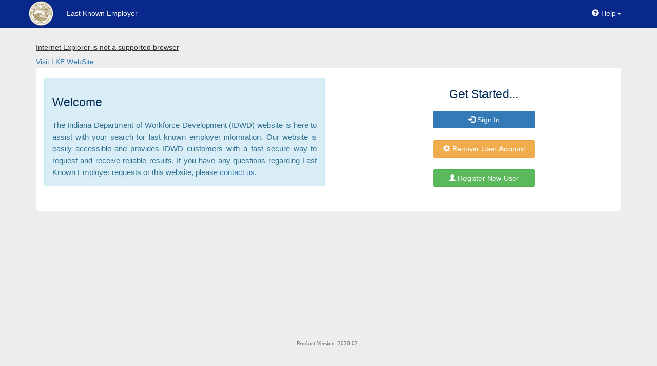

--- FILE ---
content_type: text/html; charset=ISO-8859-1
request_url: https://uplink.in.gov/lke/start-flow.htm?execution=e1s1
body_size: 20386
content:














<!DOCTYPE html>
<html>
<head>
	
	
	
	
	
	
	
	
	
	
	
	
	
	
		
	<title>Last Known Employer</title><script type="text/javascript" src=/CSS/static/tb3/assets/js/common.js?cache></script> <script type="text/javascript" src=/CSS/static/tb3/assets/js/common.js?async async></script>
	<meta name="viewport" content="width=device-width, initial-scale=1"><meta http-equiv="X-UA-Compatible" content="IE=edge" /><link type="icon" rel="image/png" href="/lkecommon/images/icons/state-indiana.png" /><link type="icon" rel="shortcut icon" href="/lkecommon/images/icons/favicon.ico" /><script type="text/javascript" src="/lkecommon/js/jquery/jquery-3.1.1.min.js"></script><script type="text/javascript" src="/lkecommon/js/jquery/jquery-ui-1.12.1.js"></script><link type="text/css" rel="stylesheet" href="/lkecommon/css/jquery/themes/smoothness/jquery-ui.css" /><link type="text/css" rel="stylesheet" href="/lkecommon/css/jquery/jquery-te-1.4.0.css" /><script type="text/javascript" src="/lkecommon/js/jquery/jquery-te-1.4.0.min.js"></script><script type="text/javascript" src="/lkecommon/js/jquery/jquery.icontains-1.0.js"></script><script type="text/javascript" src="/lkecommon/js/jquery/Chart.js"></script><script type="text/javascript" src="/lkecommon/js/jquery/jquery.formatCurrency-1.4.0.min.js"></script><link type="text/css" rel="stylesheet" href="/lkecommon/bootstrap/bootstrap-3.3.5/css/bootstrap.min.css" /><!-- HTML5 shim and Respond.js for IE8 support of HTML5 elements and media queries --><!-- WARNING: Respond.js doesn't work if you view the page via file:// --><!--[if lt IE 9]>    <script src="https://oss.maxcdn.com/html5shiv/3.7.2/html5shiv.min.js"></script>    <script src="https://oss.maxcdn.com/respond/1.4.2/respond.min.js"></script><![endif]--><link type="text/css" rel="stylesheet" href="/lkecommon/bootstrap/bootstrap-3.3.5/css/sticky-footer-navbar.css" /><script type="text/javascript" src="/lkecommon/js/jquery.DataTables/jquery.dataTables.min.js"></script><script type="text/javascript" src="/lkecommon/js/jquery.DataTables/dataTables.buttons.min.js"></script><script type="text/javascript" src="/lkecommon/js/jzip/3.1.2/jszip.min.js"></script><script type="text/javascript" src="/lkecommon/js/pdfmake/pdfmake.min.js"></script><script type="text/javascript" src="/lkecommon/js/pdfmake/vfs_fonts.js"></script><link type="text/css" rel="stylesheet" href="/lkecommon/css/jquery.DataTables/jquery.dataTables.min.css" /><link type="text/css" rel="stylesheet" href="/lkecommon/css/jquery.DataTables/buttons.dataTables.min.css" /><script type="text/javascript" src="/lkecommon/js/jquery.DataTables/buttons.html5.js"></script><script type="text/javascript" src="/lkecommon/js/jquery.DataTables/buttons.print.min.js"></script><script type="text/javascript" src="/lkecommon/js/jquery.DataTables/buttons.colVis.min.js"></script><link type="text/css" rel="stylesheet" href="/lkecommon/bootstrap/bootstrap-3.3.5/css/dwd-overrides.css?ts=10312025070019811" /><link type="text/css" rel="stylesheet" href="/lkecommon/bootstrap/bootstrap-3.3.5/css/dwd-bootstrap-template.css?ts=10312025070019811" /><link type="text/css" rel="stylesheet" href="/lkecommon/css/buttons.css?ts=10312025070019811" /><link type="text/css" rel="stylesheet" href="/lkecommon/css/tabMenu.css?ts=10312025070019811" /><script type="text/javascript" src="/lkecommon/bootstrap/bootstrap-3.3.5/js/dwdGlobal-bootstrap.js?ts=10312025070019811"></script><script type="text/javascript" src="/lkecommon/js/dwdForms.js?ts=10312025070019811"></script><script type="text/javascript" src="/lkecommon/bootstrap/bootstrap-3.3.5/js/bootstrap-sessionTimeout.js?ts=10312025070019811"></script><script type="text/javascript" src="/lkecommon/js/jquery/jquery.dwd-plugins.js?ts=10312025070019811"></script><script type="text/javascript">var site_root = 'https://uplink.in.gov/lke/'; var css_input_date_picker = 'bgtDatePickerElement'; var global_refresh = '<input class="btn btn-primary"  onclick="location.reload();"  type="button"  value="<span class="glyphicon glyphicon-refresh"></span>&nbsp;Reload Page"  />'; </script>
	<link id="lke_css" rel="stylesheet" type="text/css" href="resources/styles/lke.css" />
	<link id="lke_print_css" rel="stylesheet" type="text/css" href="resources/styles/lke_print.css" />
	<link rel="stylesheet" type="text/css" href="resources/styles/select2.min.css" />
	<link rel="stylesheet" type="text/css" href="resources/styles/select2.css" />
	<script type="text/javascript" src="resources/scripts/select2.js"></script>
	<script type="text/javascript" src="resources/scripts/select2.min.js"></script>
 	<style type="text/css">
		.bgtDatePickerElement {
    		z-index: 100000;
		}
	</style>
<script charset="UTF-8" type="text/javascript">
window["adrum-start-time"] = new Date().getTime();
(function(config){
    config.appKey = "AD-AAB-ABS-NMK";
    config.adrumExtUrlHttp = "http://cdn.appdynamics.com";
    config.adrumExtUrlHttps = "https://cdn.appdynamics.com";
    config.beaconUrlHttp = "http://pdx-col.eum-appdynamics.com";
    config.beaconUrlHttps = "https://pdx-col.eum-appdynamics.com";
    config.resTiming = {"bufSize":200,"clearResTimingOnBeaconSend":true};
    config.maxUrlLength = 512;
})(window["adrum-config"] || (window["adrum-config"] = {}));
</script>
<script src="//cdn.appdynamics.com/adrum/adrum-latest.js"></script></head>
<body style="background-color:#EDEDED;">

	<!-- Release 2019.05 -->
		
	

	<!-- Navigation Template -->
	<nav class="navbar navbar-default navbar-fixed-top">
		<div class="container">
			<div class="navbar-header">
				<button id="navbarMenuButton" type="button" class="navbar-toggle collapsed" data-toggle="collapse" data-target="#navbar" aria-expanded="false" aria-controls="navbar">
					<span class="sr-only">Toggle navigation</span>
					<span class="icon-bar"></span>
					<span class="icon-bar"></span>
					<span class="icon-bar"></span>
				</button>
				<a class="navbar-brand" href="#">
					<img src="/lkecommon/images/layout/headerSeal_small.png" />
					<label id="lblGlobalProjectTitle0" style="display:none;">
						
							
							
								Last Known Employer		
							
						
					</label>
				</a>
			</div>
        
			<div id="navbar" class="navbar-collapse collapse">
				
				<ul id="lkeMainNavigation" class="nav navbar-nav" >
					
					<li id="lblGlobalProjectTitle" style="display:none;"><a href="javascript:void(0);" onclick="redirectUrl(site_root);">Last Known Employer</a></li>
			            
					
				</ul>
							
				<ul class="nav navbar-nav navbar-right">
					
						
						
							
								<li class="dwd-test" style="display:none;">
									<a href="javascript:void(0);" onclick="launchCommonLogin();">
										<span class="glyphicon glyphicon-log-in"></span> Sign In
									</a>
								</li>
								<li class="dwd-test" style="display:none;">
									<a href="javascript:void(0);" onclick="launchAccountRecovery();">
										<span class="glyphicon glyphicon-cog"></span> Recover User Account
									</a>
								</li>
								<li class="dwd-test" style="display:none;">
									<a href="javascript:void(0);" onclick="launchRegistration();">
										<span class="glyphicon glyphicon-user"></span> Register New User
									</a>
								</li>
							
						
					
					
					
						<li class="dropdown">
							<a href="#" class="dropdown-toggle" data-toggle="dropdown" role="button" aria-haspopup="true" aria-expanded="false"><span class="glyphicon glyphicon-question-sign"></span> Help<span class="caret"></span></a>
	 						<ul class="dropdown-menu">
	 							
		 							
	 								
			 							<li><a href="#" onclick="redirectUrl(site_root + 'registrationFaq-flow.htm');">Frequently Asked Questions</a></li>
			 						
			 							
	 						</ul>
						</li>
					
																						
				</ul>

			</div><!--/.nav-collapse -->
		</div>
	</nav>
	
	<div id="globalSiteMask" style="display: none;"><div id="globalSiteMaskInner"><h4>Loading...</h4><div class="progress"><div class="progress-bar progress-bar-striped active" role="progressbar" aria-valuenow="100" aria-valuemin="0" aria-valuemax="100" style="width: 100%"><span id="contentLoadCounter">0:00:00</span></div> <!-- /.progress-bar --></div> <!-- /.progress (bar) --></div> <!-- /globalSiteMaskInner --></div> <!-- /globalSiteMask -->
	
	<div id="contentWrapper">
 		<form id="globalForm" action="/lke/start-flow.htm?execution=e1s1" method="post">
			<input type="hidden" value="global-hidden-variable" />
		</form>
 		<div id="messagesContainer" style="width:90%;"> 
			 
			 
			 
			 
			
			 
		</div> 
		
		<div class="container">

			
			
			
			 

		
			


<div id="ie-banner">
  <div id="ie-message">
    <h5><u>Internet Explorer is not a supported browser</u></h5>
    
    <a href="https://uplink.in.gov/lke/start-flow.htm?execution=e2s1">Visit LKE WebSite</a>
  </div>
</div>

	<div id="pnlMainContainer" class="dwdFormLabel inputContainer" style="font-size:1.1em;display:none;">
	   
		<div class="wrapper wrapper-alt">
			<div class="deafultLeftColumn">
				<div class="alert alert-info" role="alert">
					<h2>Welcome</h2>The Indiana Department of Workforce Development (IDWD) website is here 
						to assist with your search for last known employer information. Our website is easily 
						accessible and provides IDWD customers with a fast secure way to request and receive 
						reliable results. If you have any questions regarding Last Known Employer requests or 
						this website, please
					<a href="javascript:void(0);" onclick="displayContactUsInformation();">contact us</a>.
				</div>
			</div>
			<div class="rightColumn" style="text-align:center;">
				<h2>Get Started...</h2>
				
				<button style="width:200px;" type="button" class="btn btn-primary" onclick="launchCommonLogin();">
					<span class="glyphicon glyphicon-log-in"></span> Sign In
				</button>
				<br /><br />
				<button style="width:200px;" type="button" class="btn btn-warning" onclick="launchAccountRecovery();">
					<span class="glyphicon glyphicon-cog"></span> Recover User Account
				</button>
				<br /><br />
				<button style="width:200px;" type="button" class="btn btn-success" onclick="launchRegistration();">
					<span class="glyphicon glyphicon-user"></span> Register New User
				</button>
			</div>
			<div class="clr"></div>
		</div>
	   <br />
	    
	</div>
	
	<div class="modal fade" id="newURLNotificationModal" tabindex="-1" role="dialog" aria-labelledby="#newURLNotificationModal">
	  <div class="modal-dialog" role="document">
	    <div class="modal-content">
	      <div class="modal-header bg-info">
	        <h4 class="modal-title">Update Your Bookmarks!</h4>
	      </div>
	      <div class="modal-body text-center">
	        <div class="alert" role="alert">
				<div style="display:table">
					<div style="display:table-cell;width:20%;font-size:54px;vertical-align:middle;" class="text-center">
						<span class="glyphicon glyphicon-info-sign text-info"></span>
					</div>
					<div style="display:table-cell;width:80%;vertical-align:middle;">
						<div style="margin-bottom:10px;font-weight:bold;text-align:center;border-bottom:solid 1px #ccc;">
							Welcome to our new home!
						</div>
						The Last Known Employer application has been moved to a new URL!
						Please take note of the new URL and update your browser bookmarks accordingly.	
					</div>
				</div>
			</div>
	      </div>
	      <div class="modal-footer bg-info">
	      	<button type="button" class="btn btn-default" onclick="saveBookmark();">Bookmark Page</button>
	        <button type="button" class="btn btn-info" data-dismiss="modal">Close</button>
	      </div>
	    </div>
	  </div>
	</div>
	
	
	
	
		<script type="text/javascript">
		
			var newUrlShowNotification = false;
			
			$(document).ready(function(){
				
				if (newUrlShowNotification) {
					$('#newURLNotificationModal').modal({
						keybooard: false,
						backdrop: 'static'
					});
				}
				
			});			
			
			function saveBookmark() {
				if (window.sidebar && window.sidebar.addPanel) { // Mozilla Firefox Bookmark
			      window.sidebar.addPanel(document.title, window.location.href, '');
			    } else if (window.external && ('AddFavorite' in window.external)) { // IE Favorite
			      window.external.AddFavorite(location.href, document.title);
			    } else if (window.opera && window.print) { // Opera Hotlist
			      this.title = document.title;
			      return true;
			    } else { // webkit - safari/chrome
			      alert('Press ' + (navigator.userAgent.toLowerCase().indexOf('mac') != -1 ? 'Command/Cmd' : 'CTRL') + ' + D to bookmark this page.');
			    }
			}

		</script>
		
	
	
	<div id="pnlMaintenance" class="alert alert-info" role="alert">
		<span class="glyphicon glyphicon-info-sign"></span>&nbsp;
		Last Known Employer services are currently unavailable. Please check back at a later time.
	</div>
	
	<script type="text/javascript">
		
		$(document).ready(function(){
			$('#pnlMaintenance').toggle();
			$('#pnlMainContainer').toggle();
			//$('.dwd-test').toggle();
			$('#footerCopyright').click(function(){
				$('#pnlMaintenance').toggle();
				$('#pnlMainContainer').toggle();
				$('.dwd-test').toggle();
			});
		});

		
	</script>
	






   	<div class="version_bar" > Product Version: 2020.02</div>
	




	
   	
   		</div> <!-- /container -->
   	</div> <!-- /contentWrapper -->
   
   	
   	<p>&nbsp;</p><p>&nbsp;</p><p>&nbsp;</p><p>&nbsp;</p><p>&nbsp;</p><footer class="footer"><div id="footerLeft"></div><div id="footerMiddle"></div><div id="footerRight"><div id="footerInnerRight"><div id="footerCopyright">&copy; 2025</div></div></div></footer><!-- global required field image is pulled into fields using classname and javascript. remains hidden here --><!-- Include all compiled plugins (below), or include individual files as needed --><script type="text/javascript" src="/lkecommon/bootstrap/bootstrap-3.3.5/js/bootstrap.min.js"></script><!-- IE10 viewport hack for Surface/desktop Windows 8 bug --><script type="text/javascript" src="/lkecommon/bootstrap/bootstrap-3.3.5/js/ie10-viewport-bug-workaround.js"></script>
   	
   	
   	<div id="hiddenProjectReference" class="hidden">LKE</div>
   	<div id="hiddenParam_ChangePassword" class="hidden">changePassword</div>
   	<div id="hiddenParam_UpdateUserInfo" class="hidden">updateAccountInfo</div>
   	<div id="hiddenAppDomainUrl" class="hidden">https://uplink.in.gov/</div>
   	<div id="hiddenKeeyAliveUrl" class="hidden">/authentication/keepAlive</div>
   	<div id="hiddenIsLoginRequired" class="hidden">false</div>
   	<div id="hiddenDefaultStateCode" class="hidden">18</div>
   	<div id="hiddenAccountRecoveryUrl" class="hidden">https://uplink.in.gov/LKECommonServices/accountRecovery-flow.htm?projectReference=LKE&accountLocked=false</div>
   	<div id="hiddenReportsExcelUrl" class="hidden">/reportResultsExcel</div>
   	<input id="hdnShowUserNotifications" type="hidden" value="false" />
   	<input id="hdnShowUserMenu" type="hidden" value="false" />
   	
   	
   	<div id="hiddenReportType_PriorityReport" class="hidden">priority-report</div>
   	
   	
	<div id="hiddenCustomerInformationService" class="hidden">/account/customer/info</div>
	
	
	<div id="hiddenUserRoleCheckStaff" class="hidden">/account/role/staff</div>

	
	<div id="hiddenUserRoleCheckAdmin" class="hidden">/account/role/admin</div> 
	
   	
   	<div id="dwd-contact-us-information" class="hidden">
   		
 		<div class="well" data-user-type="LKE">
			<div style="margin-bottom:15px;">If you are here because there is a court order compelling DWD to provide employment history information.</div>
			<div class="text-center">
				<a onclick="dwdContactInfo.mailTo({lke:true});" href="javascript:void(0);"><span class="glyphicon glyphicon-envelope"></span> lke@dwd.in.gov</a>
			</div>
		</div>
	
		<div class="well" data-user-type="EHV">
			<div style="margin-bottom:15px;">If you are here because a citizen has authorized you to request employment history information from DWD on their behalf.</div>
			<div class="text-center">
				<a onclick="dwdContactInfo.mailTo({ehv:true});" href="javascript:void(0);"><span class="glyphicon glyphicon-envelope"></span> EmployVerification@dwd.IN.gov</a>
			</div>
		</div>
   		
   	</div>
   	
   	
   	

<!-- Global Modal Dialog -->
<div class="modal fade" id="globalModalDialog" tabindex="-1" role="dialog" aria-labelledby="globalModalDialog">
  <div class="modal-dialog" role="document">
    <div class="modal-content">
      <div class="modal-header">
        <button id="globalModalDialogHeaderCloseButton" type="button" class="close" data-dismiss="modal" aria-label="Close"><span aria-hidden="true">&times;</span></button>
        <h4 class="modal-title" id="globalModalDialog_title">Modal title</h4>
      </div>
      <div id="globalModalDialog_content" class="modal-body">
        
      </div>
      <div id="globalModalDialogFooter" class="modal-footer">
        <button id="globalModalDialog_closeButton" type="button" class="btn btn-default" data-dismiss="modal">Close</button>
        <button id="globalModalDialog_actionButton" type="button" class="btn btn-primary">Action</button>
      </div>
    </div>
  </div>
</div>
   	
   	
   	


<div id="reportModal" style="display:none;">
    <div class="panel panel-default" >
 		<div class="panel-heading">Report Type</div>
		<div class="panel-body">
			<input id="radioReportTypeCustomer" name="reportType" value="customer" type="radio" checked /> Customer &nbsp;&nbsp;
			<input id="radioReportTypeStaff" name="reportType" value="staff" type="radio" /> Staff
		</div>
	</div>
	<div class="panel panel-default">
		<div class="panel-heading">Report Date(s)</div>
		<div class="panel-body">
			<input id="dateSpecCurrentDate" name="dateSpecification" value="currentDate" type="radio" checked onclick="$('#dateValues').hide();" /> Current Date &nbsp;&nbsp; 
			<input id="dateSpecDateRange" name="dateSpecification" value="dateRange" type="radio" onclick="$('#dateValues').show();" /> Date Range
			<div id="dateValues" style="display:none">
				<br>
				<div class="col-lg-6">					
					<div class="panel panel-default">
						<div class="panel-heading">Start Date</div>
						<div class="panel-body">
							<div class="input-group input-group-dwd">
								<input id="statisticsStartDate" type="text" class="form-control bgtDatePickerElement" placeholder="MM/DD/YYYY" maxlength="10"/>			
							</div>
						</div>
					</div>
				</div>
				<div class="col-lg-6">					
					<div class="panel panel-default">
						<div class="panel-heading">End Date</div>
						<div class="panel-body">
							<div class="input-group input-group-dwd">
								<input id="statisticsEndDate" type="text" class="form-control bgtDatePickerElement" placeholder="MM/DD/YYYY" style="z-index: 50000 !important;" maxlength="10" />
							</div>
						</div>
					</div>
				</div>
			</div>
		</div> 	
	</div>
</div>
	
	
	<div id="pnlNotificationMessages" style="display:none;">
		
	</div>
	
	
	
	
	
	<script type="text/javascript" src="https://uplink.in.gov/lke/resources/scripts/globalIncludes/all-users.js"></script>
	
	
	<script type="text/javascript" src="https://uplink.in.gov/lke/resources/scripts/globalIncludes/deprecated.js"></script>
	
	
	<script type="text/javascript" src="/lkecommon/js/jquery/Chart.js"></script>
	
	
	<script type="text/javascript">
		
		var linkGroups = {
			requests: {
				title: 'Request Management',
				links: []
			},
			userAccounts: {
				title: 'User Account Management',
				links: []
			}
		};
		
	</script>
	
	
		
	
	
	
	
	
	
	
	
	
	
	
	
	
	
	
	
	
	<script async src="https://www.googletagmanager.com/gtag/js?id=UA-136031496-1"></script>
	<script>
		window.dataLayer = window.dataLayer || [];function gtag(){dataLayer.push(arguments);}gtag('js', new Date());gtag('config', 'UA-136031496-1');
	</script>
	
	
	
  </body>
</html>

--- FILE ---
content_type: text/css
request_url: https://uplink.in.gov/lkecommon/bootstrap/bootstrap-3.3.5/css/sticky-footer-navbar.css
body_size: 2151
content:
/* Sticky footer styles
-------------------------------------------------- */
html {
  position: relative;
  min-height: 100%;
}
body {
  /* Margin bottom by footer height */
  margin-bottom: 60px;
}

.footer {
  position: absolute;
  bottom: 0;
  width: 100%;
  /* Set the fixed height of the footer here */
  height: 160px;
  display:table;
  /*background-color: #f5f5f5;*/
  background-color:#003871;
  color:#F7F7F7;
}

#footerLeft {
	display:table-cell;
	width:40%;
	background-color:#003871;
	border: inset 20px transparent;
	background: url('/lkecommon/images/layout/DWD_Vertical_WHT_Transparent_Web.png') no-repeat left center; 
}

#footerMiddle {
	display:table-cell;
	background-color:#003871;
}

#footerRight {	
	display:table-cell;
	width:40%;
	background-color:#003871;
	vertical-align:middle;
	border: inset 20px transparent;
}

#footerCopyright {
	font-size:0.8em;
	position:absolute;
	top:140px;
	right:120px;
}

#footerInnerRight {
	height:120px;
	text-align:right;
	background-image:url('/lkecommon/images/layout/workone_ajc_logo_reverse.png');
	background-position:right 10px;
	background-repeat:no-repeat;
}

@media(max-width:768px) {
	.footer {
		position: absolute;
		bottom: 0;
		width: 100%;
		/* Set the fixed height of the footer here */
		height: 120px;
		display:table;
		/*background-color: #f5f5f5;*/
		background-color:#003871;
		color:#F7F7F7;
		display:table;
		background-color: #EDEDED;
		border-bottom:solid 2px #F7F7F7;
	}
	
	#footerContainer div {
		/*height:64px;*/
		color:#f7f7f7;
	}
	
	#footerCopyright {
		font-size:0.7em;
		position:absolute;
		top:90px;
		right:65px;
	}
	
	#footerInnerRight {
		height:80px;
		background-image:url('/lkecommon/images/layout/DWD_WO_WhiteText_TransparentBG_small.png');
		background-position:right 10px;
		background-repeat:no-repeat;
	}
}


/* Custom page CSS
-------------------------------------------------- */
/* Not required for template or sticky footer method. */

body > .container {
  padding: 0px 15px 0;
}
.container .text-muted {
  margin: 20px 0;
}

.footer > .container {
  padding-right: 15px;
  padding-left: 15px;
}

code {
  font-size: 80%;
}


--- FILE ---
content_type: text/css
request_url: https://uplink.in.gov/lkecommon/bootstrap/bootstrap-3.3.5/css/dwd-overrides.css?ts=10312025070019811
body_size: 3503
content:
/* styles that must be overwritten to adapt the DWD template */

.navbar-toggle {
	background-color:#f7f7f7;
	color:black;
}

.navbar-toggle:active, .navbar-toggle:hover {
	background-color:#f7f7f7;
	color:black;
}

.navbar-default .navbar-brand {
	font-weight:normal;
	color:#f7f7f7;
	background-color:#08288b;
}

.navbar {
	position: relative;
	min-height: 55px;
	margin-bottom: 20px;
	border: 1px solid transparent;
}

.navbar-collapse{
	max-height: 100% !important; 
}

.navbar-default .navbar-nav>li.open>a.dropdown-toggle:link, .navbar-default .navbar-nav>li.open>a.dropdown-toggle:visited {
	color:black;
}

.navbar-default .navbar-nav>li>a:link, .navbar-default .navbar-nav>li>a:visited {
	color:#f7f7f7;
}

.navbar-default .navbar-nav>li>a:hover, .navbar-default .navbar-nav>li>a:active {
	color:yellow;	
}

.navbar a:hover, .navbar a:active {
	text-decoration:none;
}

.navbar a:link, .navbar a:visited {
	text-decoration:none;
}

.navbar-default {
	/*background-color:#EDEDED;*/
	background-color:#08288b;
	border-bottom-color:#9ca9b5;
}

.navbar-brand {
	float:left;height:50px;
	padding:0;
	font-size:1.2em;
	line-height:20px;
}

.navbar-default .navbar-brand:focus, .navbar-default .navbar-brand:hover {
	color:#f7f7f7;
}

.navbar-brand>img {
	display:inline;
	vertical-align:middle;
}

.dropdown-menu {
	background-color:#f7f7f7;
}

.dropdown-menu .dropdown-header {
	color:#021960;
	font-weight:bold;
}

.dropdown-menu li {
	
}

.dropdown-menu li a:link, .dropdown-menu li a:active, .dropdown-menu li a:visited {
	text-decoration:none;
}

.dropdown-menu li a:hover {
	text-decoration:underline;
}

.nav-tabs li.active a {
	background-color:#f7f7f7;
	text-decoration:none;
}

.nav-tabs li.active a:hover {
	background-color:#08288b;
	color:#f7f7f7;
	text-decoration:none;
}

.nav-tabs li.notActive a {
	background-color:#ccc;
	text-decoration:none;
}

.nav-tabs li.notActive a:hover {
	background-color:#08288b;
	color:#f7f7f7;
}

/*added for standard bootstrap tabs*/
.nav-tabs li a {
	background-color:#ccc;
	text-decoration:none;
}

.nav-tabs li a:hover {
	background-color:#08288b;
	color:#f7f7f7;
}

.jqte_tool.jqte_tool_1 .jqte_tool_label {
	height:30px;
}

.jqte_editor, .jqte_source {
	width:100%;
	 word-break:break-all; 
}

.dwdTextEditorWidget.taller {
	height:250px;
}

a.list-group-item:link, a.list-group-item:visited {
	text-decoration:none;
}

.panel-primary .panel-heading {
	background-color:#286090;
	color:#f7f7f7;	
}

.panel-primary .clickable {
	cursor:pointer;
}

.panel-primary .clickable:hover {
	background-color:#337ab7;
	
}
.version_bar {
	font-family: Tahoma;
	font-size: 11px;
	color: #666666;
	text-align: center;
	vertical-align: middle;
	height: 30px;
	padding-right: 6px;
	margin-top:250px;
}
legend {
    width:inherit; /* Or auto */
    padding:0 10px; /* To give a bit of padding on the left and right */
    border-bottom:none;
}

/*---------------------------------------------------------------------------------------------------------------*/
/* media overrides for desktop views */
@media (min-width: 767px) {
	
	.navbar>.container .navbar-brand, .navbar>.container-fluid .navbar-brand {
		margin-left: -15px;
		margin-right:10px;
	}
	
}

/*---------------------------------------------------------------------------------------------------------------*/
/* media overrides for mobile views */
@media (max-width:768px) {
	
	.navbar-nav .open .dropdown-menu {
		background-color:#f7f7f7;
	}
	
	.nav-tabs li {
		float:none;
	}
	
}






--- FILE ---
content_type: text/css
request_url: https://uplink.in.gov/lkecommon/bootstrap/bootstrap-3.3.5/css/dwd-bootstrap-template.css?ts=10312025070019811
body_size: 26545
content:
/* Global CSS Template Styles */

/*======================================================================================*/

a:link, a:visited {
    text-decoration:underline;
}

a:active, a:hover {
	text-decoration:none;
}

/* JQUERY OVERWRITE */
.ui-widget-content a {
	color:#0557AA;
}

h1 {
	font-size:2em;
}

h2 {
	font-size:1.5em;
	color:#022b55;
	margin: 20px 0;
}

h3 {
	font-size:1em;
	margin:0.6em 1.3em;
}

/*======================================================================================*/

.dwdContainer {
	position:relative;
	margin:0 2em;
}

/*======================================================================================*/

/* CONTENT */

#contentWrapper {
	position:relative;
	margin:0;
	padding:0;
	height:100%;
	min-height:100%;
}

#mainContentWrapper {
	position:relative;
	margin:0 auto;
	width:90%;
}

#mainContentContainer {
	position:relative;
	margin:0 auto 20% auto;
	padding:10px 20px 30px 20px;
	background-color: #EDEDED;
}

#globalSiteMask {
	position:relative;
	z-index:1030;
	text-align:center;
	/*background-color:#d5d7d8;*/
	min-height:100%;
	min-width:100%;
	width:100%;
	height:100%;
	margin:0 auto;
	padding:1em;
}

#globalSiteMask div {
	width:50%; /* in desktop mode */
	margin:0 auto;
}

@media(max-width:760px) {
	#globalSiteMask div {
		/* default properties */
	}
}

#globalSiteMask div img {
	vertical-align:middle;
}

/*======================================================================================*/

#pnlGlobalConfirm {
	position:relative;
}

#pnlGlobalConfirmOptions {
	position:relative;
	bottom:0;
	width:90%;
	margin:10px auto;
	text-align:center;
}

/*======================================================================================*/

.alignRight {
	text-align:right;
}

.alignLeft {
	text-align:left;
}

.alignCenter {
	text-align:center;
}

.vAlignMiddle {
	vertical-align:middle;
}

.vAlignTop {
	vertical-align:top;
}

.vAlignBottom {
	vertical-align:bottom;
}

/*======================================================================================*/

.clr {
	clear:both;
}

/*======================================================================================*/

ul.listOptions {
	position:relative;
}

ul.listOptions li {
	position:relative;
	cursor:pointer;
	margin:10px;
}

ul.listOptions li:hover {
	color:red;
}

/*======================================================================================*/

fieldset {
	margin:10px 0;
	padding:10px;
	border:solid 1px #0557AA;
}

legend {
	font-size:1.3em;
	font-weight:bold;
	color:#0557AA;
}

/*======================================================================================*/

select {
	font-size:1.1em;
	padding:5px;
}

/*======================================================================================*/

.font-xlarge {
    font-size:x-large;
}

.font-xxlarge {
    font-size:xx-large;
}

.font-large {
    font-size:large;
}

.font-medium {
    font-size: medium;
}

.font-small {
    font-size: small;
}

.font-xsmall {
    font-size: x-small;
}

.font-xxsmall {
    font-size: xx-small;
}

.margin-top-10 {
	margin-top:10px;
}

.margin-top-20 {
	margin-top:20px;
}

.margin-top-30 {
	margin-top:30px;
}

.margin-left-12{
	margin-left: 12px;
}

.margin-left-20 {
	margin-left:20px;
}

.margin-bottom-10 {
	margin-bottom:10px;
}

.margin-bottom-20 {
	margin-bottom:20px;
}

.margin-bottom-30 {
	margin-bottom:30px;
}

.textHighlight {
	color:blue;
}

.errors {
	color:#841F1F;
	font-size:12px;
	font-weight: bold;
}

/*======================================================================================*/

input[type=text].errors, input[type=password].errors, textarea.errors {
	background-color:#faeadd;
}

input[type=text].xl, input[type=password].xl, input[type=number].xl, input[type=file].xl {
    width:100%;
}

input[type=text].long, input[type=password].long, input[type=number].long, input[type=file].long {
    width:90%;
}

input[type=text].medium, input[type=password].medium, input[type=number].medium, input[type=file].medium {
    width:80%;
}

input[type=text].small, input[type=password].small, input[type=number].small, input[type=file].small {
    width:70%;
}

input[type=text].mini, input[type=password].mini, input[type=number].mini, input[type=file].mini {
    width:50%;
}

input[type=text].signin, input[type=password].signin, input[type=number].signin {
	font-size:1.3em;
	width:90%;
}

input[type=radio].radioOption {
	vertical-align:middle;
}

/*======================================================================================*/

img.clickable {
    cursor:pointer;
}

img.clickable:hover {
    background-color:#b9cee3;
}

img.smallClickable {
    cursor:pointer;
    width:16px;
    height:16px;
}

img.smallClickable:hover {
    background-color:#b9cee3;
}

/*======================================================================================*/

.logonWrapper {
	position:relative;
	margin:0;
	padding:0;
}

@media(max-width:600px)  {
	.logonWrapper {
		position:relative;
		width:95%;
		margin:0;
		padding:0;
	}
}

.logonContainer {
	position:relative;
	padding:0.3em;
}

.logonContainer input {
	position:relative;
	margin:0.3em 0;
}

.logonContainer label {
	font-weight:normal;
}

.logonContainer #txtUsername {
	width:95%;
}

.logonContainer #txtPassword {
	width:95%;
}

.logonContainer .signInOptions {
	position:relative;
}

/*======================================================================================*/

.inputContainer {
	position:relative;
	margin:0 auto;
	width:100%;
}
	.inputContainer label {
		font-weight:normal;
	}

	.inputContainer input {
		vertical-align:middle;
	}
	
	.inputContainer select {
		veritcal-align:middle;
	}
	
	.inputContainer .note {
		font-style:italic;
		font-size:1em;
	}

	.inputContainer .singleColumn {
		position:relative;
		display:block;
		vertical-align:middle;
		margin:1em 0.3em 0 0.3em;
		width:95%;
		max-width:95%;
		word-wrap: break-word;
	}
	
	.inputContainer .fullColumn {
		position:relative;
		float:left;
		vertical-align:middle;
		margin:1em 0.3em 0 0.3em;
		word-wrap: break-word;
	}
	
	.inputContainer .leftColumn {
		position:relative;
		float:left;
		vertical-align:middle;
		margin:1em 0.3em 0 0.3em;
		width:45%;
		max-width:45%;
		word-wrap: break-word;
	}
	
	
	.inputContainer .deafultLeftColumn {
		position:static;
		float:left;
		vertical-align:middle;
		text-align: justify;
		margin:1em 0.3em 0 0.3em;
		width:49%;
		max-width:49%;
		word-wrap: break-word;
	}
	
	
	.inputContainer .shortLeftColumn {
		position:relative;
		float:left;
		vertical-align:middle;
		margin:1em 0.3em 0 0.3em;
		width:25%;
		max-width:45%;
		word-wrap: break-word;
	}
	
	.inputContainer .rightColumn {
		position:relative;
		float:right;
		vertical-align:middle;
		margin:1em 0.3em 0 0.3em;
		width:45%;
		max-width:45%;
		text-align:left;
		word-wrap: break-word;
	}
	
	.inputContainer .longRightColumn {
		position:relative;
		float:left;
		vertical-align:middle;
		margin:1em 0.3em 0 0.3em;
		width:70%;
		max-width:45%;
		text-align:left;
		word-wrap: break-word;
	}
	
	.inputContainer .radioLeftColumn {
		position:relative;
		float:left;
		vertical-align:middle;
		margin:1em 0.3em 0 0.3em;
		width:5%;
		max-width:5%;
		word-wrap: break-word;
	}
	
	.inputContainer .radioRightColumn {
		position:relative;
		float:left;
		vertical-align:middle;
		margin:1em 0.3em 0 0.3em;
		width:85%;
		max-width:85%;
		text-align:left;
		word-wrap: break-word;
	}

	@media(max-width:600px) {
		.inputContainer {
			position:relative;
			margin:0 auto;
			width:95%;
		}
		
		.inputContainer .fullColumn {
			position:relative;
			display:block;
			vertical-align:middle;
			margin:1em 0.3em 0 0.3em;
			word-wrap: break-word;
		}
		
		.inputContainer .singleColumn {
			position:relative;
			display:block;
			vertical-align:middle;
			margin:1em 0.3em 0 0.3em;
			width:95%;
			max-width:95%;
			word-wrap: break-word;
		}
		
		.inputContainer .shortLeftColumn {
			position:relative;
			display:block;
			vertical-align:middle;
			margin:1em 0.3em 0 0.3em;
			width:100%;
			max-width:100%;
			word-wrap: break-word;
		}
		
		.inputContainer .leftColumn {
			position:relative;
			float: none;
			display:block;
			vertical-align:middle;
			/*margin:1em 0.3em 0 0.3em;*/
			margin:0;
			width:100%;
			max-width:100%;
			word-wrap: break-word;
		}
		
		.inputContainer .rightColumn {
			position:relative;
			display:block;
			vertical-align:middle;
			margin:1em 0.3em 0 0.3em;
			width:100%;
			max-width:100%;
			text-align:left;
			word-wrap: break-word;
		}
		
		.inputContainer .longRightColumn {
			position:relative;
			display:block;
			vertical-align:middle;
			margin:1em 0.3em 0 0.3em;
			width:100%;
			max-width:100%;
			text-align:left;
			word-wrap: break-word;
		}
	}

	.inputContainer .ui-accordion-content .wrapper {
		position:relative;
		border-bottom:solid 1px #ccc;
		height:auto;
		min-height:0;
		padding:1em 0;
		word-wrap: break-word;
	}
	
	.inputContainer .wrapper {
		position:relative;
		border-bottom:solid 1px #ccc;
		padding:1em 0;
		vertical-align:middle;
		word-wrap: break-word;
	}
	
	.inputContainer .wrapper-alt {
		position:relative;
		padding:0;
		margin:0;
		vertical-align:middle;
		word-wrap: break-word;
		border:none;
	}
	
	.inputContainer .actions {
		position:relative;
		min-height:100%;
		padding:1em 0;
	}

/*======================================================================================*/

.dwdSectionHeader {
	/*background-color:#51738d;*/
	background-color: #286090;
    border-color: #204d74;
	color:#f7f7f7;
	font-weight:bolder;
	padding:1em;
}

.dwdSectionContent {
	background-color:#f7f7f7;
	margin:0 0 0.5em 0;
	padding:0 0.2em 0 0.2em;
}

.borderedContent {
	border:solid 1px #51738d;
}

/*=== COLORS ===================================================================================*/

.color_blue {
	color:#096dce;
}

.color_lightBlue {
	color:#4fa4e3;
}

.color_green {
	color:#039503;
}

.color_lightGreen {
	color:#7fd751;
}

.color_yellow {
	color:#cec709;
}

.color_orange {
	color:#ce7409;
}

.color_red {
	color:#ce1209;
}

.color_bootstrap_info_blue {
	color:rgb(91, 192, 222);
}

.color-white {
	color:white;
}

/*======================================================================================*/

.bgColor_bootstrap_info_blue {
	background-color:rgb(91, 192, 222);
	color:#f7f7f7;
}

.bg-grey{
	background-color: #f7f7f7;
}

/*======================================================================================*/

.boldTitle {
	font-weight:bold;
}

/*======================================================================================*/

a.color_blue {
	color:#096dce;
	font-weight:bold;
}

a.color_blue:hover {
	color:#096dce;
}

/*======================================================================================*/

.ui-accordion-content {
	position:relative;
}

/*======================================================================================*/

.codeDisplay {
	position:relative;
	font-size:0.9em;
	font-style:italic;
}


/*======================================================================================*/

.error_message_container {
    position:relative;
    border:solid 1px #ff4e1a;
    background-color:#f39f86;
    color:#571603;
    padding:10px;
    text-align: left;
    /*width:1024px;*/
    margin:0 auto 10px auto;
}

/*======================================================================================*/

#error_message_container_button_container #js_error_message_container_button_container {
    position:absolute;
    bottom:10px;
    right:50px;
    text-align:right;
}

#error_message_container_button #js_error_message_container_button {
    border:solid 1px #571603; 
    background-color:#f39f86;
    color:#571603;
    padding:5px 5px;
    font-weight:bold;
}

#error_message_container_button:hover #js_error_message_container_button:hover {
    background-color:#571603;
    color:#fff;
}

.error_message_container a:link, .error_message_container a:visited {
    color:#0557AA;
}

.error_message_container a:hover, .error_message_container a:active {
    text-decoration:none;
}

/*======================================================================================*/

/* .errors { */
/* 	color:#571603; */
/* } */

/*======================================================================================*/

.messages {
	position:relative;
    border:solid 1px #455b46;
    background-color:#c4e5c5;
    color:#455b46;
    padding:10px;
    text-align: left;
    margin:0 auto 10px auto;
}

/*======================================================================================*/

.noticeMessage {
	position:relative;
    border:solid 1px #675301;
    background-color:#f5e49f;
    color:#675301;
    padding:10px;
    text-align: left;
    margin:0 auto 10px auto;
}

/*======================================================================================*/

#messagesContainer {
	position: relative;
	left:0;
	top:0;
	margin:0 auto;
	width:100%;
}

/*==== TABS ==================================================================================*/

.dwdTabGroup {
	width:100%;
}

.dwdTabContent {
	padding-top:1em;
}

.dwdTabContentContainer {
	border-bottom:solid 1px #ccc;
}

.dwdTabLoading {
	/*background-image:url('/lkecommon/images/ajax-loader_(blue).gif');
	background-position: center left;
	background-repeat:no-repeat;
	padding-left:35px;
	height:35px;
	padding-top:6px;*/
}

/*=== REQUIRED FIELDS ===================================================================================*/

/**
 * inserts the required field image
 */
.insertRequiredField {
	background-image:url('/lkecommon/images/requiredField.png');
	background-size: 12px 12px;
	background-repeat: no-repeat;
	background-position: center center;
	padding:15px;
}

/** 
 * inserts an image the same size as the insertRequiredField image, but is for optional fields
 */ 
.notRequiredField {
	background-image:url('/lkecommon/images/notRequiredField.png');
	background-size: 12px 12px;
	background-repeat: no-repeat;
	background-position: center center;
	padding:15px;
}

/*======================================================================================*/

.noStyle {
	height:auto;
	width:auto;
	margin:0;
	padding:0;
	color:inherit;
	background-color:transparent;
	background:none;
	border:none;
	border-radius:0;
	box-sizing:inherit;
}

.noStyle:before {
	box-sizing:inherit;
}

.noStyle:after {
	box-sizing:inherit;
}

/*= INPUT GROUPS =====================================================================================*/

/*.input-group-dwd {
	position:relative;
}

.input-group-addon-dwd {
    padding: 6px 12px;
    font-size: 14px;
    font-weight: 400;
    line-height: 1;
    color: #555;
    text-align: center;
    background-color: #eee;
    border: 1px solid #ccc;
    border-radius: 4px;
}

.input-group-label-dwd {
    padding: 6px 12px;
    font-size: 14px;
    font-weight: 400;
    line-height: 1;
    color: #555;
    text-align: center;
    border: 1px solid #ccc;
    border-radius: 4px;
}*/

.input-group-dwd {
	margin-bottom:1em;
	margin-top:1em;
	width:100%;
}

.input-group-dwd-sm {
	width:100%;
}

.input-group-dwd-lg {
	width:100%;
}

.input-group-addon-dwd {
	word-wrap: break-word;	
}

.input-group-addon-dwd-alt {
	word-wrap: break-word;
}

.input-group-sm>.input-group-addon-dwd {
	word-wrap: break-word;
}

.input-group-sm>.form-control.dwd-form-control, .input-group-sm>.input-group-addon-dwd, .input-group-sm>.input-group-btn-dwd>.btn {
	height:auto;
}

.input-group-sm>.form-control.dwd-form-control {
	height:auto;
}

.input-group-dwd.dwdSuccess {
	color: #3c763d;
    background-color: #dff0d8;
    border-color: #d6e9c6;
}

.input-group-dwd.dwdSuccess .input-group-addon-dwd {
	color: #3c763d;
    background-color: #dff0d8;
    border-color: #d6e9c6;
}

.input-group-dwd.dwdSuccess .dwdFormLabel {
	color: #3c763d;
    background-color: #dff0d8;
    border-color: #d6e9c6;
}

.input-group-dwd.dwdSuccess .input-group-addon-dwd-alt {
	color: #dff0d8;
    background-color: #3c763d;
    border-color: #d6e9c6;
}

/*=== LABELS ===================================================================================*/

.label-default {
	font-size:1em;
}

.label-success {
	font-size:1em;
}

.label-warning {
	font-size:1em;
}

.label-danger {
	font-size:1em;
}

.label-as-badge {
    border-radius: 1em;
}

/*======================================================================================*/

.greyBox {
	position:relative;
	background-color:#ccc;
	padding:0.5em;
	border-top:none;
	border-bottom:none;
}

/*== FORMS ====================================================================================*/

/* use dwdFormLabel with bootstrap input-groups when displaying content instead of collecting input */
.dwdFormLabel {
	min-height: 30px;
	height:auto;
    padding: 5px 10px;
    font-size: 12px;
    line-height: 1.5;
    border-radius: 3px;
    color: #555;
    background-color: #fff;
    background-image: none;
    border: 1px solid #ccc;
    box-shadow: inset 0 1px 1px rgba(0,0,0,.075);
    transition: border-color ease-in-out .15s,box-shadow ease-in-out .15s;
}

/* use dwdFormLabel with bootstrap input-groups when displaying content instead of collecting input */
.dwdFormLabel-lg {
	min-height: 46px;
    padding: 10px 16px;
    font-size: 18px;
    line-height: 1.3333333;
    border-radius: 6px;
     color: #555;
    background-color: #fff;
    background-image: none;
    border: 1px solid #ccc;
    border-radius: 4px;
    -webkit-box-shadow: inset 0 1px 1px rgba(0,0,0,.075);
    box-shadow: inset 0 1px 1px rgba(0,0,0,.075);
    -webkit-transition: border-color ease-in-out .15s,-webkit-box-shadow ease-in-out .15s;
    -o-transition: border-color ease-in-out .15s,box-shadow ease-in-out .15s;
    transition: border-color ease-in-out .15s,box-shadow ease-in-out .15s;
}

.dwd-label {
	margin:0.3em 0 0 0;
	padding:0;
	font-size:1em;
	color:#337ab7;
	font-weight:bold;
}

.dwd-label-group {
	margin-top:0.3em;
}

.dwd-form-label {
	position:relative;
	font-weight:bold;
	margin:1em 0 0 0;
	padding:0.5em;
	font-size:1em;
	color:#337ab7;
	background-color:#f5f5f5;  
	border-color:lightslategrey;
	border-top-left-radius:0.7em;
	border-top-right-radius:0.7em;
	border-bottom-right-radius:0em;
	border-bottom-left-radius:0em;
	background-position: 15px center;
}

.dwd-form-label.insertRequiredField, .dwd-form-label.plain.insertRequiredField {
	padding:0.5em 15px 0.5em 35px;
}

.dwd-form-label.plain {
	background-color:transparent;
	border-color:transparent;
	padding:0;
}

.dwd-form-label.default {
	background-color:#b2b2b3;
	color:#f7f7f7;
}

.dwd-form-label.primary {
	background-color:#337ab7;
	color:#f7f7f7;
}

.dwd-form-label.dark {
	color:#022b55;
}

.dwd-form-label.noBold {
	font-weight:normal;
}

/*== INPUT-GROUP ERRORS ====================================================================================*/

.inputError, .inputError input, .inputError .dwdFormLabel, .inputError .dwdFormLabel-lg, .inputError .jqte {
	color:#a94442; 
	background-color:#f2dede; 
	border-color:#a94442;
}

.inputError .input-group-addon-dwd {
	color:#a94442;
}

.inputError .jqte_editor {
	background-color:#f2dede; 
	border-color:#a94442;
}

/*======================================================================================*/

/* used to create line-breaks between mobile and desktop views */
.lineBreaker {
	display:none;
}

.dwdOnlyDesktop {
	visibility: visible;
	height:auto;
	width:auto;
}

.dwdOnlyMobile {
	visibility: hidden;
	height:0;
	width:0;
	margin:0;
	padding:0;
	border:none;
	line-height:0;
}

@media(max-width:600px) {
	.lineBreaker {
		display:block;
	}	
	
	.dwdContainer {
		position:relative;
		margin:0;
	}
	
	.dwdOnlyDesktop {
		visibility: hidden;
		height:0;
		width:0;
		margin:0;
		padding:0;
		border:none;
		line-height:0;
	}
	
	.dwdOnlyMobile {
		visibility: visible;
		height:auto;
		width:auto;
	}
	
	.input-group-addon-dwd {
		display:block;
		width:100%;
		text-align:left;
	}
	
	.input-group-addon-dwd:first-child {
		border: 1px solid #ccc;
		border-radius: 4px;
	}
	
	.input-group-sm>.input-group-addon-dwd {
		height:auto;
	}
	
	.input-group-addon-dwd {
		height:auto;	
	}
	
	.dwdFormLabel {
		display:block;
	}
	
	.dwd-input-group-title {
		background-color:#337ab7;
		color:#f7f7f7;
	}
	
}

/*======================================================================================*/

/*
	Add glyphicon to the input[type="submit"] and input[type="button"]. Bootstrap has a 
	standard way for adding icons to a <button> tag. 
	
		<div class="icon-input-btn-right">
			<input type="submit" class="btn btn-success" value="Search">
			<span class="glyphicon glyphicon-search"></span>
		</div>
*/

.icon-input-btn-left{
    display: inline-block;
    position: relative;
}

.icon-input-btn-left input[type="submit"],
.icon-input-btn-left input[type="button"]{
    padding-left:2.0em;
    padding-right:2.0em;
    font-size: medium;
}

.icon-input-btn-left .glyphicon{
   display: inline-block;
   position: absolute;
   font-size:large;
   left: 5%;
   top: 25%;
}

.icon-input-btn-right{
    display: inline-block;
    position: relative;
}

.icon-input-btn-right input[type="submit"],
.icon-input-btn-right input[type="button"] {
	padding-right:2.0em;
	padding-left:2.0em;
	font-size:medium;
}

.icon-input-btn-right .glyphicon{
   display: inline-block;
   position: absolute;
   font-size:large;
   right: 5%;
   top: 25%;
}

/*======================================================================================*/

.dwd-button-style{
	padding-left:1.5em;
    padding-right:1.5em;
    font-size: medium;
    font-weight:550;
}

/*======================================================================================*/

label{
	padding:0px;
	margin:0px;
}

/*======================================================================================*/

/* This is lightgrey header used in Wotc */
.dwd-panel-header{
    padding: 10px 15px;
    border-bottom: 1px solid transparent;
    border-top-left-radius: 3px;
    border-top-right-radius: 3px;
/* 	background-color:#286090; */
	background-color:lightslategrey;
	color: white;	
}

/*======================================================================================*/

/*style the auto complete for bootstrap */
.ui-autocomplete {
    position: absolute;
    z-index: 1000;
    cursor: default;
    padding: 0;
    margin-top: 2px;
    list-style: none;
    background-color: #ffffff;
    border: 1px solid #ccc
    -webkit-border-radius: 5px;
       -moz-border-radius: 5px;
            border-radius: 5px;
    -webkit-box-shadow: 0 5px 10px rgba(0, 0, 0, 0.2);
       -moz-box-shadow: 0 5px 10px rgba(0, 0, 0, 0.2);
            box-shadow: 0 5px 10px rgba(0, 0, 0, 0.2);
}
.ui-autocomplete > li {
  padding: 3px 20px;
}
.ui-autocomplete > li.ui-state-focus {
  background-color: #DDD;
}
.ui-helper-hidden-accessible {
  display: none;
}

/*======================================================================================*/

.loading-overlay {
            position: fixed;
            z-index: 1000;
            height: 100%;
            width: 100%;
            left: 0;
            top: 0;
            background-color:dimGray;  
            filter:alpha(opacity=65);  
            opacity:.65; 
            background-image:url('/lkecommon/images/redSpinner.gif');
            background-repeat:no-repeat;
            background-position:50% 30%;
            display:block; 
            color:Black;
            text-align: center;
        }

/*======================================================================================*/

/* jquery.DataTables styles */
 
 .dt-buttons a:link, .dt-buttons a:active, .dt-buttons a:visited, .dt-buttons a:hover {
 	text-decoration:none;
 }
       
/*======================================================================================*/

.dwd-three-column-layout {
	position:relative;
}

.dwd-three-column-layout .column {
	position:relative;
	float:left;
	vertical-align:middle;
	margin:1em 0.3em 0 0.3em;
	width:30%;
	max-width:40%;
	word-wrap: break-word;
}

@media(max-width:600px) {
	
	.dwd-three-column-layout .column {
		position:relative;
		display:block;
		float:none;
		vertical-align:middle;
		margin:0;
		width:100%;
		max-width:100%;
		word-wrap: break-word;
	}
	
}

/*======================================================================================*/

.dwd-headline-default {
	color:#555555;
	border-bottom:solid 1px #cccccc;
}

.dwd-side-note {
	font-size:0.8em;
	font-style:italic;
	color:#555555;
}

.dwd-actions {
	position:relative;
	border-top:solid 1px #cccccc;
	width:100%;
	padding:1.3em;
	margin:1em auto;
	text-align:right;
}

.dwd-global-login-window {
	position:relative;
	margin:0 auto;
	width:80%;
}

.dwd-popup-backdrop {
	z-index:1999;
	/*background-color:#555555;*/
	background-color:#000000;
	position:absolute;
	top:0;
	left:0;
	width: 100vw;
	height: 100vh;
	opacity: 0.8;
}

.dwd-popup {
	margin:0 auto;
	z-index:2000;
	position:absolute;
	top: 5px;
	left: 5vw; 
	width: 90vw;
	height: 90vh;
	background-color:white;
	border:solid 1px #555555;
	border-radius:1em;
}

.dwd-popup-header {
	margin:0 0 0.5em 0;
	padding:17px 70px;
	position:relative;
	color:#f7f7f7;
	background-color:#08288b;
	background-image:url('/lkecommon/images/layout/headerSeal_small.png');
	background-repeat:no-repeat;
	background-position: 10px 3px;
	border:solid 1px #555555;
	border-radius:1em 1em 0 0;
	height:60px;
}

.dwd-popup-header-close {
	position:absolute;
	right:15px;
	top:15px;
	font-size:1.5em;
	cursor:pointer;
}

.dwd-popup-error-header {
	color: #a94442
}

.dwd-popup-content {
	position:relative;
	margin:0;
	word-wrap: break-word;
	height:100%;
	min-height:100%;
}

.dwd-popup-inner-content {
	margin:0 auto;
	padding:0.5em;
	position:relative;
	width:100%;
	height:80%;
	background-color:transparent;
	overflow: auto;
}

.dwd-popup-actions {
	border-top:solid 1px #cccccc;
	position:absolute;
	bottom:0;
	left:0;
	width:100%;
	padding:1.3em;
	margin:0;
	text-align:right;
}

.dwd-web-service-loading {
	
}

.dwd-intrusive-message-backdrop {
	z-index:2999;
	background-color:#000000;
	position:absolute;
	top:0;
	left:0;
	width: 100vw;
	height: 100vh;
	opacity: 0.8;
}

.dwd-intrusive-message {
	z-index: 3000;
	margin:0 auto;
	position:absolute;
	left:0;
	top:20vh;
	width:100vw;
}

.dwd-intrusive-message-content {
	margin:0 auto;
	padding:1em;
	background-color:white;
	width:100%;
}

@media(max-width:600px) {
	.dwd-global-login-window {
		margin:0 auto;
		width:100%;
	}
}


--- FILE ---
content_type: text/css
request_url: https://uplink.in.gov/lkecommon/css/buttons.css?ts=10312025070019811
body_size: 24313
content:
/*======================================================================================*/

.infoButton {
	position:relative;
	cursor:pointer;
	margin:0 5px;
	padding:10px 10px 10px 38px;
	border:solid 1px transparent;
	color:#0557AA;
	background-color:transparent;
}

.infoButton:hover {
	background-color:#b9cee3;
}
               
.button_login {
	background-image:url/lkecommon/images/icons/login.png);
	background-position:center left;
	background-repeat:no-repeat;
}

.button_add {
	background-image:url/lkecommon/images/icons/add.png);
	background-position:center left;
	background-repeat:no-repeat;
}

.button_backward {
	background-image:url/lkecommon/images/icons/backward.png);
	background-position:center left;
	background-repeat:no-repeat;
}

.button_cancel {
	background-image:url/lkecommon/images/icons/cancel.png);
	background-position:center left;
	background-repeat:no-repeat;
}

.button_cog_add {
	background-image:url/lkecommon/images/icons/cog_add.png);
	background-position:center left;
	background-repeat:no-repeat;
}

.button_cog_delete {
	background-image:url/lkecommon/images/icons/cog_delete.png);
	background-position:center left;
	background-repeat:no-repeat;
}

.button_cog_edit {
	background-image:url/lkecommon/images/icons/cog_edit.png);
	background-position:center left;
	background-repeat:no-repeat;
}

.button_cog_error {
	background-image:url/lkecommon/images/icons/cog_error.png);
	background-position:center left;
	background-repeat:no-repeat;
}

.button_cog_go {
	background-image:url/lkecommon/images/icons/cog_go.png);
	background-position:center left;
	background-repeat:no-repeat;
}

.button_cog {
	background-image:url/lkecommon/images/icons/cog.png);
	background-position:center left;
	background-repeat:no-repeat;
}

.button_delete {
	background-image:url/lkecommon/images/icons/delete.png);
	background-position:center left;
	background-repeat:no-repeat;
}

.button_download {
	background-image:url/lkecommon/images/icons/download.png);
	background-position:center left;
	background-repeat:no-repeat;
}

.button_edit {
	background-image:url/lkecommon/images/icons/edit.png);
	background-position:center left;
	background-repeat:no-repeat;
}

.button_export_csv {
	background-image:url/lkecommon/images/icons/export_csv.png);
	background-position:center left;
	background-repeat:no-repeat;
}

.button_export_doc {
	background-image:url/lkecommon/images/icons/export_doc.png);
	background-position:center left;
	background-repeat:no-repeat;
}

.button_export_excel {
	background-image:url/lkecommon/images/icons/export_excel.png);
	background-position:center left;
	background-repeat:no-repeat;
}

.button_export_pdf {
	background-image:url/lkecommon/images/icons/export_pdf.png);
	background-position:center left;
	background-repeat:no-repeat;
}

.button_forward {
	background-image:url/lkecommon/images/icons/forward.png);
	background-position:center left;
	background-repeat:no-repeat;
}

.button_home {
	background-image:url/lkecommon/images/icons/home.png);
	background-position:center left;
	background-repeat:no-repeat;
}

.button_left {
	background-image:url/lkecommon/images/icons/left.png);
	background-position:center left;
	background-repeat:no-repeat;
}

.button_refresh {
	background-image:url/lkecommon/images/icons/refresh.png);
	background-position:center left;
	background-repeat:no-repeat;
}

.button_right {
	background-image:url/lkecommon/images/icons/right.png);
	background-position:center left;
	background-repeat:no-repeat;
}

.button_save {
	background-image:url/lkecommon/images/icons/save.png);
	background-position:center left;
	background-repeat:no-repeat;
}

.button_trash {
	background-image:url/lkecommon/images/icons/trash.png);
	background-position:center left;
	background-repeat:no-repeat;
}

.button_checkmark {
	background-image:url/lkecommon/images/icons/Green_Checkmark.png);
	background-position:center left;
	background-repeat:no-repeat;
}

.button_view {
	background-image:url/lkecommon/images/icons/view.png);
	background-position:center left;
	background-repeat:no-repeat;
}

.button_search {
	background-image:url/lkecommon/images/icons/search.png);
	background-position:center left;
	background-repeat:no-repeat;
}

.button_filter {
	background-image:url/lkecommon/images/icons/filter_data.png);
	background-position:center left;
	background-repeat:no-repeat;
}

.button_lightOn {
	background-image:url/lkecommon/images/icons/lightBulbOn.png);
	background-position:center left;
	background-repeat:no-repeat;
}

.button_lightOff {
	background-image:url/lkecommon/images/icons/lightBulbOff.png);
	background-position:center left;
	background-repeat:no-repeat;
}

.button_help {
	background-image:url/lkecommon/images/icons/help.png);
	background-position:center left;
	background-repeat:no-repeat;
}

.button_star {
	background-image:url/lkecommon/images/icons/star.png);
	background-position:center left;
	background-repeat:no-repeat;
}

.button_lock {
	background-image:url/lkecommon/images/icons/lock.png);
	background-position:center left;
	background-repeat:no-repeat;
}

.button_unlock {
	background-image:url/lkecommon/images/icons/unlock.png);
	background-position:center left;
	background-repeat:no-repeat;
}

.button_indiana {
	background-image:url/lkecommon/images/icons/state-indiana.png);
	background-position:center left;
	background-repeat:no-repeat;
}

/*======================================================================================*/

table .infoButton {
	position:relative;
	cursor:pointer;
	margin:0 5px;
	padding:5px 5px 5px 22px;
	border:solid 1px transparent;
	color:#0557AA;
	background-color:transparent;
}

table th .infoButton:hover {
	background-color:#f3f4b7;
}

table .button_login {
	background-image:url/lkecommon/images/icons/small/login.png);
	background-position:center left;
	background-repeat:no-repeat;
}

table .button_add {
	background-image:url/lkecommon/images/icons/small/add.png);
	background-position:center left;
	background-repeat:no-repeat;
}

table .button_backward {
	background-image:url/lkecommon/images/icons/small/backward.png);
	background-position:center left;
	background-repeat:no-repeat;
}

table .button_cancel {
	background-image:url/lkecommon/images/icons/small/cancel.png);
	background-position:center left;
	background-repeat:no-repeat;
}

table .button_cog_add {
	background-image:url/lkecommon/images/icons/small/cog_add.png);
	background-position:center left;
	background-repeat:no-repeat;
}

table .button_cog_delete {
	background-image:url/lkecommon/images/icons/small/cog_delete.png);
	background-position:center left;
	background-repeat:no-repeat;
}

table .button_cog_edit {
	background-image:url/lkecommon/images/icons/small/cog_edit.png);
	background-position:center left;
	background-repeat:no-repeat;
}

table .button_cog_error {
	background-image:url/lkecommon/images/icons/small/cog_error.png);
	background-position:center left;
	background-repeat:no-repeat;
}

table .button_cog_go {
	background-image:url/lkecommon/images/icons/small/cog_go.png);
	background-position:center left;
	background-repeat:no-repeat;
}

table .button_cog {
	background-image:url/lkecommon/images/icons/small/cog.png);
	background-position:center left;
	background-repeat:no-repeat;
}

table .button_delete {
	background-image:url/lkecommon/images/icons/small/delete.png);
	background-position:center left;
	background-repeat:no-repeat;
}

table .button_download {
	background-image:url/lkecommon/images/icons/small/download.png);
	background-position:center left;
	background-repeat:no-repeat;
}

table .button_edit {
	background-image:url/lkecommon/images/icons/small/edit.png);
	background-position:center left;
	background-repeat:no-repeat;
}

table .button_export_csv {
	background-image:url/lkecommon/images/icons/small/export_csv.png);
	background-position:center left;
	background-repeat:no-repeat;
}

table .button_export_doc {
	background-image:url/lkecommon/images/icons/small/export_doc.png);
	background-position:center left;
	background-repeat:no-repeat;
}

table .button_export_excel {
	background-image:url/lkecommon/images/icons/small/export_excel.png);
	background-position:center left;
	background-repeat:no-repeat;
}

table .button_export_pdf {
	background-image:url/lkecommon/images/icons/small/export_pdf.png);
	background-position:center left;
	background-repeat:no-repeat;
}

table .button_forward {
	background-image:url/lkecommon/images/icons/small/forward.png);
	background-position:center left;
	background-repeat:no-repeat;
}

table .button_home {
	background-image:url/lkecommon/images/icons/small/home.png);
	background-position:center left;
	background-repeat:no-repeat;
}

table .button_left {
	background-image:url/lkecommon/images/icons/small/left.png);
	background-position:center left;
	background-repeat:no-repeat;
}

table .button_refresh {
	background-image:url/lkecommon/images/icons/small/refresh.png);
	background-position:center left;
	background-repeat:no-repeat;
}

table .button_right {
	background-image:url/lkecommon/images/icons/small/right.png);
	background-position:center left;
	background-repeat:no-repeat;
}

table .button_save {
	background-image:url/lkecommon/images/icons/small/save.png);
	background-position:center left;
	background-repeat:no-repeat;
}

table .button_trash {
	background-image:url/lkecommon/images/icons/small/trash.png);
	background-position:center left;
	background-repeat:no-repeat;
}

table .button_checkmark {
	background-image:url/lkecommon/images/icons/small/Green_Checkmark.png);
	background-position:center left;
	background-repeat:no-repeat;
}

table .button_view {
	background-image:url/lkecommon/images/icons/small/view.png);
	background-position:center left;
	background-repeat:no-repeat;
}

table .button_search {
	background-image:url/lkecommon/images/icons/small/search.png);
	background-position:center left;
	background-repeat:no-repeat;
}

table .button_filter {
	background-image:url/lkecommon/images/icons/small/filter_data.png);
	background-position:center left;
	background-repeat:no-repeat;
}

table .button_lightOn {
	background-image:url/lkecommon/images/icons/small/lightBulbOn.png);
	background-position:center left;
	background-repeat:no-repeat;
}

table .button_lightOff {
	background-image:url/lkecommon/images/icons/small/lightBulbOff.png);
	background-position:center left;
	background-repeat:no-repeat;
}

table .button_help {
	background-image:url/lkecommon/images/icons/small/help.png);
	background-position:center left;
	background-repeat:no-repeat;
}

table .button_star {
	background-image:url/lkecommon/images/icons/small/star.png);
	background-position:center left;
	background-repeat:no-repeat;
}

table .button_lock {
	background-image:url/lkecommon/images/icons/small/lock.png);
	background-position:center left;
	background-repeat:no-repeat;
}

table .button_unlock {
	background-image:url/lkecommon/images/icons/small/unlock.png);
	background-position:center left;
	background-repeat:no-repeat;
}

table .button_indiana {
	background-image:url/lkecommon/images/icons/small/state-indiana.png);
	background-position:center left;
	background-repeat:no-repeat;
}

/*======================================================================================*/

.dataOptions {
	position:relative;
	margin:0 auto;
	padding:0;
	text-align:right;
	min-height:35px;
	content:'&nbsp;';
}

.dataOptions .tabMenu {
	position:absolute;
	left:0;
	top:5px;
}

.dataOptions .info {
	position:absolute;
	top:5px;
	left:5px;
	margin:0 5px;
	padding:5px;
	border:solid 1px transparent;
	color:#0557AA;
	background-color:transparent;
}

.dataOptions .infoButton {
	position:relative;
	cursor:pointer;
	margin:0 5px;
	padding:5px 5px 5px 22px;
	border:solid 1px transparent;
	color:#0557AA;
	background-color:transparent;
}

.dataOptions .infoButton:hover {
	background-color:#f3f4b7;
}

.dataOptions .button_login {
	background-image:url/lkecommon/images/icons/small/login.png);
	background-position:center left;
	background-repeat:no-repeat;
}

.dataOptions .button_add {
	background-image:url/lkecommon/images/icons/small/add.png);
	background-position:center left;
	background-repeat:no-repeat;
}

.dataOptions .button_backward {
	background-image:url/lkecommon/images/icons/small/backward.png);
	background-position:center left;
	background-repeat:no-repeat;
}

.dataOptions .button_cancel {
	background-image:url/lkecommon/images/icons/small/cancel.png);
	background-position:center left;
	background-repeat:no-repeat;
}

.dataOptions .button_cog_add {
	background-image:url/lkecommon/images/icons/small/cog_add.png);
	background-position:center left;
	background-repeat:no-repeat;
}

.dataOptions .button_cog_delete {
	background-image:url/lkecommon/images/icons/small/cog_delete.png);
	background-position:center left;
	background-repeat:no-repeat;
}

.dataOptions .button_cog_edit {
	background-image:url/lkecommon/images/icons/small/cog_edit.png);
	background-position:center left;
	background-repeat:no-repeat;
}

.dataOptions .button_cog_error {
	background-image:url/lkecommon/images/icons/small/cog_error.png);
	background-position:center left;
	background-repeat:no-repeat;
}

.dataOptions .button_cog_go {
	background-image:url/lkecommon/images/icons/small/cog_go.png);
	background-position:center left;
	background-repeat:no-repeat;
}

.dataOptions .button_cog {
	background-image:url/lkecommon/images/icons/small/cog.png);
	background-position:center left;
	background-repeat:no-repeat;
}

.dataOptions .button_delete {
	background-image:url/lkecommon/images/icons/small/delete.png);
	background-position:center left;
	background-repeat:no-repeat;
}

.dataOptions .button_download {
	background-image:url/lkecommon/images/icons/small/download.png);
	background-position:center left;
	background-repeat:no-repeat;
}

.dataOptions .button_edit {
	background-image:url/lkecommon/images/icons/small/edit.png);
	background-position:center left;
	background-repeat:no-repeat;
}

.dataOptions .button_export_csv {
	background-image:url/lkecommon/images/icons/small/export_csv.png);
	background-position:center left;
	background-repeat:no-repeat;
}

.dataOptions .button_export_doc {
	background-image:url/lkecommon/images/icons/small/export_doc.png);
	background-position:center left;
	background-repeat:no-repeat;
}

.dataOptions .button_export_excel {
	background-image:url/lkecommon/images/icons/small/export_excel.png);
	background-position:center left;
	background-repeat:no-repeat;
}

.dataOptions .button_export_pdf {
	background-image:url/lkecommon/images/icons/small/export_pdf.png);
	background-position:center left;
	background-repeat:no-repeat;
}

.dataOptions .button_forward {
	background-image:url/lkecommon/images/icons/small/forward.png);
	background-position:center left;
	background-repeat:no-repeat;
}

.dataOptions .button_home {
	background-image:url/lkecommon/images/icons/small/home.png);
	background-position:center left;
	background-repeat:no-repeat;
}

.dataOptions .button_left {
	background-image:url/lkecommon/images/icons/small/left.png);
	background-position:center left;
	background-repeat:no-repeat;
}

.dataOptions .button_refresh {
	background-image:url/lkecommon/images/icons/small/refresh.png);
	background-position:center left;
	background-repeat:no-repeat;
}

.dataOptions .button_right {
	background-image:url/lkecommon/images/icons/small/right.png);
	background-position:center left;
	background-repeat:no-repeat;
}

.dataOptions .button_save {
	background-image:url/lkecommon/images/icons/small/save.png);
	background-position:center left;
	background-repeat:no-repeat;
}

.dataOptions .button_trash {
	background-image:url/lkecommon/images/icons/small/trash.png);
	background-position:center left;
	background-repeat:no-repeat;
}

.dataOptions .button_checkmark {
	background-image:url/lkecommon/images/icons/small/Green_Checkmark.png);
	background-position:center left;
	background-repeat:no-repeat;
}

.dataOptions .button_view {
	background-image:url/lkecommon/images/icons/small/view.png);
	background-position:center left;
	background-repeat:no-repeat;
}

.dataOptions .button_search {
	background-image:url/lkecommon/images/icons/small/search.png);
	background-position:center left;
	background-repeat:no-repeat;
}

.dataOptions .button_filter {
	background-image:url/lkecommon/images/icons/small/filter_data.png);
	background-position:center left;
	background-repeat:no-repeat;
}

.dataOptions .button_lightOn {
	background-image:url/lkecommon/images/icons/small/lightBulbOn.png);
	background-position:center left;
	background-repeat:no-repeat;
}

.dataOptions .button_lightOff {
	background-image:url/lkecommon/images/icons/small/lightBulbOff.png);
	background-position:center left;
	background-repeat:no-repeat;
}

.dataOptions .button_help {
	background-image:url/lkecommon/images/icons/small/help.png);
	background-position:center left;
	background-repeat:no-repeat;
}

.dataOptions .button_star {
	background-image:url/lkecommon/images/icons/small/star.png);
	background-position:center left;
	background-repeat:no-repeat;
}

.dataOptions .button_lock {
	background-image:url/lkecommon/images/icons/small/lock.png);
	background-position:center left;
	background-repeat:no-repeat;
}

.dataOptions .button_unlock {
	background-image:url/lkecommon/images/icons/small/unlock.png);
	background-position:center left;
	background-repeat:no-repeat;
}

.dataOption .button_indiana {
	background-image:url/lkecommon/images/icons/small/state-indiana.png);
	background-position:center left;
	background-repeat:no-repeat;
}

/*======================================================================================*/

.smallInfoButton {
	position:relative;
	cursor:pointer;
	margin:0 5px;
	padding:5px 5px 5px 22px;
	border:solid 1px transparent;
	color:#0557AA;
	background-color:transparent;
}

.smallInfoButton:hover {
	background-color:#f3f4b7;
}

.smallButton_login {
	background-image:url/lkecommon/images/icons/small/login.png);
	background-position:center left;
	background-repeat:no-repeat;
}

.smallButton_add {
	background-image:url/lkecommon/images/icons/small/add.png);
	background-position:center left;
	background-repeat:no-repeat;
}

.smallButton_backward {
	background-image:url/lkecommon/images/icons/small/backward.png);
	background-position:center left;
	background-repeat:no-repeat;
}

.smallButton_cancel {
	background-image:url/lkecommon/images/icons/small/cancel.png);
	background-position:center left;
	background-repeat:no-repeat;
}

.smallButton_cog_add {
	background-image:url/lkecommon/images/icons/small/cog_add.png);
	background-position:center left;
	background-repeat:no-repeat;
}

.smallButton_cog_delete {
	background-image:url/lkecommon/images/icons/small/cog_delete.png);
	background-position:center left;
	background-repeat:no-repeat;
}

.smallButton_cog_edit {
	background-image:url/lkecommon/images/icons/small/cog_edit.png);
	background-position:center left;
	background-repeat:no-repeat;
}

.smallButton_cog_error {
	background-image:url/lkecommon/images/icons/small/cog_error.png);
	background-position:center left;
	background-repeat:no-repeat;
}

.smallButton_cog_go {
	background-image:url/lkecommon/images/icons/small/cog_go.png);
	background-position:center left;
	background-repeat:no-repeat;
}

.smallButton_cog {
	background-image:url/lkecommon/images/icons/small/cog.png);
	background-position:center left;
	background-repeat:no-repeat;
}

.smallButton_delete {
	background-image:url/lkecommon/images/icons/small/delete.png);
	background-position:center left;
	background-repeat:no-repeat;
}

.smallButton_download {
	background-image:url/lkecommon/images/icons/small/download.png);
	background-position:center left;
	background-repeat:no-repeat;
}

.smallButton_edit {
	background-image:url/lkecommon/images/icons/small/edit.png);
	background-position:center left;
	background-repeat:no-repeat;
}

.smallButton_export_csv {
	background-image:url/lkecommon/images/icons/small/export_csv.png);
	background-position:center left;
	background-repeat:no-repeat;
}

.smallButton_export_doc {
	background-image:url/lkecommon/images/icons/small/export_doc.png);
	background-position:center left;
	background-repeat:no-repeat;
}

.smallButton_export_excel {
	background-image:url/lkecommon/images/icons/small/export_excel.png);
	background-position:center left;
	background-repeat:no-repeat;
}

.smallButton_export_pdf {
	background-image:url/lkecommon/images/icons/small/export_pdf.png);
	background-position:center left;
	background-repeat:no-repeat;
}

.smallButton_forward {
	background-image:url/lkecommon/images/icons/small/forward.png);
	background-position:center left;
	background-repeat:no-repeat;
}

.smallButton_home {
	background-image:url/lkecommon/images/icons/small/home.png);
	background-position:center left;
	background-repeat:no-repeat;
}

.smallButton_left {
	background-image:url/lkecommon/images/icons/small/left.png);
	background-position:center left;
	background-repeat:no-repeat;
}

.smallButton_refresh {
	background-image:url/lkecommon/images/icons/small/refresh.png);
	background-position:center left;
	background-repeat:no-repeat;
}

.smallButton_right {
	background-image:url/lkecommon/images/icons/small/right.png);
	background-position:center left;
	background-repeat:no-repeat;
}

.smallButton_save {
	background-image:url/lkecommon/images/icons/small/save.png);
	background-position:center left;
	background-repeat:no-repeat;
}

.smallButton_trash {
	background-image:url/lkecommon/images/icons/small/trash.png);
	background-position:center left;
	background-repeat:no-repeat;
}

.smallButton_checkmark {
	background-image:url/lkecommon/images/icons/small/Green_Checkmark.png);
	background-position:center left;
	background-repeat:no-repeat;
}

.smallButton_view {
	background-image:url/lkecommon/images/icons/small/view.png);
	background-position:center left;
	background-repeat:no-repeat;
}

.smallButton_search {
	background-image:url/lkecommon/images/icons/small/search.png);
	background-position:center left;
	background-repeat:no-repeat;
}

.smallButton_filter {
	background-image:url/lkecommon/images/icons/small/filter_data.png);
	background-position:center left;
	background-repeat:no-repeat;
}

.smallButton_lightOn {
	background-image:url/lkecommon/images/icons/small/lightBulbOn.png);
	background-position:center left;
	background-repeat:no-repeat;
}

.smallButton_lightOff {
	background-image:url/lkecommon/images/icons/small/lightBulbOff.png);
	background-position:center left;
	background-repeat:no-repeat;
}

.smallButton_help {
	background-image:url/lkecommon/images/icons/small/help.png);
	background-position:center left;
	background-repeat:no-repeat;
}

.smallButton_star {
	background-image:url/lkecommon/images/icons/small/star.png);
	background-position:center left;
	background-repeat:no-repeat;
}

.smallButton_lock {
	background-image:url/lkecommon/images/icons/small/lock.png);
	background-position:center left;
	background-repeat:no-repeat;
}

.smallButton_unlock {
	background-image:url/lkecommon/images/icons/small/unlock.png);
	background-position:center left;
	background-repeat:no-repeat;
}

.smallButton_indiana {
	background-image:url/lkecommon/images/icons/small/state-indiana.png);
	background-position:center left;
	background-repeat:no-repeat;
}

/*======================================================================================*/


--- FILE ---
content_type: text/css
request_url: https://uplink.in.gov/lkecommon/css/tabMenu.css?ts=10312025070019811
body_size: 1527
content:
/*======================================================================================*/

@media(min-width:600px) {
	a.opTab {
		background: url('/lkecommon/images/btn_bg.gif') repeat-x;
		text-align: center;
		display: inline-block;
		border: solid 1px #999999;
		color: #777777;
		font-size: 13px;
		text-decoration: none;
		padding: 10px;
	}

		a.opTab:hover {
			color: #555555;
			background: url('/lkecommon/images/btn_bg_hover.gif') repeat-x;
		}

	a.opTabSelected {
		background: url('/lkecommon/images/btn_bg_hover.gif') repeat-x;
		text-align: center;
		display: inline-block;
		border: solid 1px #999999;
		color: #555555;
		font-size: 13px;
		text-decoration: none;
		padding: 10px;
	}
}
		

@media(min-width: 0px) and (max-width:600px) {
	a.opTab {
		background: url('/lkecommon/images/btn_bg.gif') repeat-x;
		text-align: center;
		display: block;
		border: solid 1px #999999;
		color: #777777;
		font-size: 13px;
		text-decoration: none;
		margin:10px 0;
		padding: 10px;
	}

		a.opTab:hover {
			color: #555555;
			background: url('/lkecommon/images/btn_bg_hover.gif') repeat-x;
		}

	a.opTabSelected {
		background: url('/lkecommon/images/btn_bg_hover.gif') repeat-x;
		text-align: center;
		display: block;
		border: solid 1px #999999;
		color: #555555;
		font-size: 13px;
		text-decoration: none;
		margin:10px 0;
		padding: 10px;
	}
}



/*======================================================================================*/

--- FILE ---
content_type: text/css
request_url: https://uplink.in.gov/lke/resources/styles/lke.css
body_size: 10816
content:
/*------------------------------------------------------------------------------------------------------------------------*/
@media only screen and (max-width: 800px) {
	
/* Force table rows into columns */
.table-responsive-vertical table,
.table-responsive-vertical thead,
.table-responsive-vertical tbody,
.table-responsive-vertical th,
.table-responsive-vertical td,
.table-responsive-vertical tr {
	display: block;
	-webkit-overflow-scrolling: touch;
}

/*  remove the class table-bordered which affects the border */
.table-responsive-vertical .table-bordered > tbody > tr > td, 
.table-responsive-vertical .table-bordered > tbody > tr > th, 
.table-responsive-vertical .table-bordered > tfoot > tr > td, 
.table-responsive-vertical .table-bordered > tfoot > tr > th, 
.table-responsive-vertical .table-bordered > thead > tr > td, 
.table-responsive-vertical .table-bordered > thead > tr > th{
	border:none;
}

/*  change the class table-condensed from 5px to 50% important for
	padding-left, important for vertical table to implement this class
	if using table-condensed
 */
.table-responsive-vertical .table-condensed > thead > tr > th,
.table-responsive-vertical .table-condensed > tbody > tr > th,
.table-responsive-vertical .table-condensed > tfoot > tr > th,
.table-responsive-vertical .table-condensed > thead > tr > td,
.table-responsive-vertical .table-condensed > tbody > tr > td,
.table-responsive-vertical .table-condensed > tfoot > tr > td {
	padding-left: 50%;
}

/* hide the header of the table */
.table-responsive-vertical thead tr {
	position: absolute; 
	top: -9999px;
	left: -9999px;
}

/* add border to the row only if its a search result datatable */
.table-responsive-vertical .searchResultsDataTable tr {border: 1px solid #ccc; padding:2px;}
.table-responsive-vertical .standardDataTable tr {border: 1px solid #ccc; padding:2px;}
.table-responsive-vertical .table-responsive-border tr {border: 1px solid #ccc; padding:2px;}
  
/* column behaves like a row */  
.table-responsive-vertical td {
		border: none;
		border-bottom: 1px solid #eee; 
		position: relative;
		padding-left: 50%;  !important
		white-space: normal;
		text-align:left;
}

/* adding table header to the left */
.table-responsive-vertical td:before {
		position: absolute;
		top: 6px;
		left: 6px;
		width: 45%; 
		padding-right:5px; 
		white-space: wrap;
		text-align:left;
		font-weight: bold;
}

/* Label the data column */
.table-responsive-vertical td:before { content: attr(data-title); }

}
/*------------------------------------------------------------------------------------------------------------------------*/

/* styles pulled from INTraining for the textbox with required field indicator */ 

.int-form-label {
	position: relative;
	font-weight: bold;
	margin: 1em 0 0 0;
	padding: 0.5em;
	font-size: 1em;
	color: #337ab7;
	background-color: #f5f5f5;
	border-color: lightslategrey;
	border-top-left-radius: 0.7em;
	border-top-right-radius: 0.7em;
	border-bottom-right-radius: 0em;
	border-bottom-left-radius: 0em;
	background-position: 15px center;
}

.insertRequiredField {
	background-image:
		url('/lkecommon/images/requiredField.png');
	background-size: 12px 12px;
	background-repeat: no-repeat;
	padding: 15px;
}

.int-form-label.insertRequiredField, .int-form-label.plain.insertRequiredField
	{
	padding: 0.5em 15px 0.5em 35px;
}

.messageLabelText {
	font-size:16px;
	height:30px;
}
.three-column-layout{
	position:relative;
}

.three-column-layout .column {
	position:relative;
	float:left;
	vertical-align:middle;
	margin:1em 0.3em 0 0.3em;
	width:30%;
	max-width:30%;
	word-wrap: break-word;
}

.wrapword{
white-space: -moz-pre-wrap !important;  /* Mozilla, since 1999 */
white-space: -pre-wrap;      /* Opera 4-6 */
white-space: -o-pre-wrap;    /* Opera 7 */
white-space: pre-wrap;       /* css-3 */
word-wrap: break-word;       /* Internet Explorer 5.5+ */
white-space: -webkit-pre-wrap; /* Newer versions of Chrome/Safari*/
word-break: break-all;
white-space: normal;

}
a.back-to-top {
	display: none;
	width: 60px;
	height: 60px;
	text-indent: -9999px;
	position: fixed;
	z-index: 999;
	right: 20px;
	bottom: 20px;
	background: #27AE61 url("resources/images/up-arrow.png") no-repeat center 43%;
	-webkit-border-radius: 30px;
	-moz-border-radius: 30px;
	border-radius: 30px;
}

.cd-top {
  display: inline-block;
  height: 40px;
  width: 40px;
  position: fixed;
  bottom: 40px;
  right: 10px;
  box-shadow: 0 0 10px rgba(0, 0, 0, 0.05);
  /* image replacement properties */
  overflow: hidden;
  text-indent: 100%;
  white-space: nowrap;
  background: rgba(232, 98, 86, 0.8) url(../images/cd-top-arrow.svg) no-repeat center 50%;
  visibility: hidden;
  opacity: 0;
  -webkit-transition: opacity .3s 0s, visibility 0s .3s;
  -moz-transition: opacity .3s 0s, visibility 0s .3s;
  transition: opacity .3s 0s, visibility 0s .3s;
}
.cd-top.cd-is-visible, .cd-top.cd-fade-out, .no-touch .cd-top:hover {
  -webkit-transition: opacity .3s 0s, visibility 0s 0s;
  -moz-transition: opacity .3s 0s, visibility 0s 0s;
  transition: opacity .3s 0s, visibility 0s 0s;
}
.cd-top.cd-is-visible {
  /* the button becomes visible */
  visibility: visible;
  opacity: 1;
}
.cd-top.cd-fade-out {
  /* if the user keeps scrolling down, the button is out of focus and becomes less visible */
  opacity: .5;
}
.no-touch .cd-top:hover {
  background-color: #e86256;
  opacity: 1;
}
@media only screen and (min-width: 768px) {
  .cd-top {
    right: 20px;
    bottom: 20px;
  }
}
@media only screen and (min-width: 1024px) {
  .cd-top {
    height: 60px;
    width: 60px;
    right: 30px;
    bottom: 30px;
  }
}

.requestList-headerRow {
	position:relative;
	text-align:center;
	width:10%;
}

.requestList-headerRow-20 {
	width:20%;
}

.requestList-headerRow-30 {
	width:30%;
}

.lockedRequest {
	position:relative;
	width:110px;
	font-style:italic;
	font-size:0.7em;
}

.dataTables_filter {
	margin:1em 0;
}

.dwd-form-control {
	height: 34px;
    padding: 6px 12px;
    font-size: 14px;
    line-height: 1.42857143;
    color: #555;
    background-color: #fff;
    background-image: none;
    border: 1px solid #ccc;
    border-radius: 4px;
    -webkit-box-shadow: inset 0 1px 1px rgba(0,0,0,.075);
    box-shadow: inset 0 1px 1px rgba(0,0,0,.075);
    -webkit-transition: border-color ease-in-out .15s,-webkit-box-shadow ease-in-out .15s;
    -o-transition: border-color ease-in-out .15s,box-shadow ease-in-out .15s;
    transition: border-color ease-in-out .15s,box-shadow ease-in-out .15s;
}

.clickable-info {
	position:absolute;
	top:60%;
	right:15px;
	cursor:pointer
}

.clickable-info:hover {
	box-shadow:0 0 3px #08288b;
	border-radius:100%;
}

.row-striped {
	border-top:1px solid #ddd;
}

.row-striped div {
	padding-top:10px;
	padding-bottom:10px;
	page-break-before:auto;
}

.row-striped div dl {
	page-break-before:auto;
}

.row-striped div.no-padding, .row-striped div.no-padding div {
	padding-top:0;
	padding-bottom:0;
}

.row-striped:nth-child(even) {
	background-color:#f9f9f9;
}

.text-bold {
	font-weight:700;
}

.page-break-before {
	page-break-before:auto;
}

.page-break-before-always {
	page-break-before:always;
}

.page-break-before-avoid {
	page-break-before:avoid;
}

.page-break-after {
	page-break-after:auto;
}

.page-break-after-always {
	page-break-after:always;
}

.page-break-after-avoid {
	page-break-after:avoid;
}

.page-break-inside {
	page-break-inside:auto;
}

.button-group-3 {
	min-width:107px;
}

.input-error>.form-control{
	border:solid 1px #A94442;
}

/*.form-control.input-error:before, .input-error:before {
  content: "\e107";
}*/

.input-group.input-error:after {
	font-family: 'Glyphicons Halflings';
	content: "\e107";
	position: absolute;
    right: 7px;
    top: 2px;
    font-size: 22px;
    z-index: 900;
    color:#A94442;
    font-weight:lighter;
}

.input-group.input-error.input-error-select:after {
	right:20px;
}

.page-instructions {
	width:100%;
	margin:0 auto;
}

.form-panel {
	width:95%;
	margin:0 auto;
}

.account-registration-panel {
	border-top: solid 1px #ccc;
	border-bottom: solid 1px #ccc;
	margin-top:15px;
	margin-bottom:10px;
}

textarea.form-control {
	min-height:150px;
}

h6 {
	font-weight:bold;
}

#dashboard-navigation {
	postition:relative;
}

#dashboard-navigation a, #dashboard-navigation a:visited, #dashboard-navigation a:focus, #dashboard-navigation a:active {
	display:block;
	margin:5px 10px 5px 0px;
}

.dwdFormLabel.bg-primary {
	color:#fff;
	background-color:#337ab7;
}

#userAccountStatsChartLegend a, #userAccountStatsChartLegend a:visited, #userAccountStatsChartLegend a:focus, #userAccountStatsChartLegend a:active {
	margin-bottom:10px;
}

#userAccountStatsChartLegend .row {
	margin-bottom:10px;
}

.request-list-search-container {
	position:fixed;
	z-index:1050;
	padding:5px;
	background-color:#ccc;
	width:100%;
}


@media (max-width: 768px) {

	.button-group-3 {
		min-width:auto;
	}
	
}

/* Small devices (tablets, 768px and up) */
@media (min-width: 768px) { 
		
	.page-instructions {
		width:60%;
	}
	
	.form-panel {
		width:60%;
	}
	
	.account-registration-panel {
		border-top: none;
		border-bottom: solid 1px #ccc;
		margin-top:0;
		margin-bottom:10px;
	}
	
	.request-list-search-container {
		position:fixed;
		z-index:1050;
		padding:5px;
		background-color:#ccc;
		border-radius:5px;
	}
		
		
}


    .ie-banner {
        display: none;
       color:#37535B;
font-family: "Helvetica Neue";
text-transform: uppercase;
letter-spacing: 4px;
    }

/* Medium devices (desktops, 992px and up) */
@media (min-width: 992px) {
		
	.page-instructions {
		width:60%;
	}
	
	.form-panel {
		width:60%;
	}
	
	.account-registration-panel {
		border-top: none;
		border-bottom: solid 1px #ccc;
		margin-top:0;
		margin-bottom:10px;
	}
	
	.request-list-search-container {
		position:fixed;
		z-index:1050;
		padding:5px;
		background-color:#ccc;
		border-radius:5px;
	}
	
}

/* Large devices (large desktops, 1200px and up) */
@media (min-width: 1200px) { 
	
	.page-instructions {
		width:60%;
	}
	
	.form-panel {
		width:60%;
	}
	
	.account-registration-panel {
		border-top: none;
		border-bottom: solid 1px #ccc;
		margin-top:0;
		margin-bottom:10px;
	}
	
	.request-list-search-container {
		position:fixed;
		z-index:1050;
		padding:5px;
		background-color:#ccc;
		border-radius:5px;
	}
	
}




--- FILE ---
content_type: text/css
request_url: https://uplink.in.gov/lke/resources/styles/lke_print.css
body_size: 2348
content:
/* styles for printable pages */

body.print-mode .text-bold {
	font-weight:bold;
}

body.print-mode .inputContainer {
	position: relative;
    margin: 0 auto;
    width: 100%;
}

@media print {	
* {
  margin: 0 !important; 
  padding: 0 !important; 
}  
}

body.print-mode .inputContainer>.panel {
	border:none;
}

body.print-mode .panel {
	margin-left:0;
	margin-right:0;
}

body.print-mode .panel {
	border:none;
}

body.print-mode .panel-heading {
	font-size:18px;
	font-weight:bold;
}

body.print-mode .panel-info>.panel-heading {
	font-size:26px;
}

body.print-mode .panel-default>.panel-heading {
	border-left:none;
	border-right:none;
	border-top:none;
}

body.print-mode .panel-body {
	padding:10px 0 10px 0;
}

body.print-mode .input-group-addon:first-child {
	border-radius:0;
	border:none;
	font-weight:bold;
	display:table-cell;
	width:25%;
}

body.print-mode .dwdFormLabel {
	border-radius:0;
	border:none;
}

body.print-mode .dwdFormLabel .smallInfoButton {
	padding:0;
	margin:0;
}

body.print-mode .panel-body .row-striped:first-child {
	border-top:none;
}

body.print-mode .row-striped {
	border-top:1px solid #ddd;
	margin-left:5px;
}

body.print-mode .row-striped div {
	padding-top:10px;
	padding-bottom:10px;
	page-break-before:auto;
}

body.print-mode .row-striped div dl {
	page-break-before:auto;
}

body.print-mode .row-striped div.no-padding, .row-striped div.no-padding div {
	padding-top:0;
	padding-bottom:0;
}

body.print-mode .row-striped:nth-child(even) {
	background-color:#f9f9f9;
}

body.print-mode .page-break-before {
	page-break-before:auto;
}

body.print-mode .page-break-before-always {
	page-break-before:always;
}

body.print-mode .page-break-before-avoid {
	page-break-before:avoid;
}

body.print-mode .page-break-after {
	page-break-after:auto;
}

body.print-mode .page-break-after-always {
	page-break-after:always;
}

body.print-mode .page-break-after-avoid {
	page-break-after:avoid;
}

body.print-mode .page-break-inside {
	page-break-inside:auto;
}


@media (min-width: 768px) {
	
	body.print-mode .input-group-addon:first-child {
		display:table-cell;
		width:25%;
	}
	
	body.print-mode .dwdFormLabel {
		display:table-cell;
		width:75%;
	}
	
	
}

--- FILE ---
content_type: application/javascript
request_url: https://uplink.in.gov/lkecommon/bootstrap/bootstrap-3.3.5/js/bootstrap-sessionTimeout.js?ts=10312025070019811
body_size: 5311
content:
//
// jquery.sessionTimeout.js
//
// After a set amount of time, a dialog is shown to the user with the option
// to either log out now, or stay connected. If log out now is selected,
// the page is redirected to a logout URL. If stay connected is selected,
// a keep-alive URL is requested through AJAX. If no options is selected
// after another set amount of time, the page is automatically redirected
// to a timeout URL.
//
//
// USAGE
//
//   1. Include jQuery
//   2. Include Bootstrap 3.0
//   3. Include jquery.sessionTimeout.js
//   4. Call $.sessionTimeout(); after document ready
//
//
// OPTIONS
//
//   message
//     Text shown to user in dialog after warning period.
//     Default: 'Your session is about to expire in '
//     question	 : 'Do you want to stay signed in?'
//
//   keepAliveUrl
//     URL to call through AJAX to keep session alive. This resource should do something innocuous that would keep the session alive, which will depend on your server-side platform.
//     Default: '/keep-alive'
//
//   redirUrl
//     URL to take browser to if no action is take after warning period
//     Default: '/timed-out'
//
//   logoutUrl
//     URL to take browser to if user clicks "signoutButton"
//     Default: '/sign-out'
//
//   warnAfter
//     Time in seconds after page is opened until warning dialog is opened
//     Default: 1680 (28 minutes)
//
//   countdown
//     Time in seconds after warning until the browser is redirected to redirectUrl
//     Default: 120 (2 minutes)
//
//   showCountdown
// 		boolean to determine if the countdown will appear on the web page to indicate how long until warning and
//		how long until session expires
//      Default: false
(function( $ ){
	
	jQuery.sessionTimeout = function( options ) {
		var defaults = {
			elementId	 : "dwdGlobalTimeoutModal",
			message      : 'Your session is about to expire in ',
			question	 : 'Do you want to stay signed in?',
			title		 : "Session Timeout",
			keepAliveButtonText : "Yes, Keep me signed in",
			signoutButtonText : "No, Sign me out", 
			keepAliveUrl : keepAliveURL,
			redirectUrl  : signOutURL,
			signoutUrl   : signOutURL,
			warnAfter    : 1680, //28 minutes
			countdown    : 120,
			showCountdown : false
		};

		// Extend user-set options over defaults
		var settings = 	defaults,
						dialogTimer;

		if ( options ) { settings = $.extend( defaults, options ); }
		
		if (settings.showCountdown) {
			$.showAndStartGlobalSessionCountdownControl({ warnAfter: settings.warnAfter });
		}
	
		// Create timeout warning dialog
		var dwdGlobalModal=$('<div class="modal active" id="'+settings.elementId+'" tabindex="-1" role="dialog" aria-labelledby="dwdGlobalModalLabel" style="top:20%;"><div class="modal-dialog" role="form"><div class="modal-content"><div class="modal-header"><h4 class="modal-title" id="dwdGlobalModalLabel"></h4></div><div class="modal-body"></div><div class="modal-footer"></div></div></div></div>');
		var keepAliveButton ='<input type="button" id="btnKeepAliveAction" data-dismiss="modal" class="btn btn-success dwd-button-style" value="'+settings.keepAliveButtonText+'" />';
		var SignoutButton ='<input type="button" id="btnSignoutAction" class="btn btn-danger dwd-button-style"  value="'+settings.signoutButtonText+'" />';

		$(dwdGlobalModal).find(".modal-title").append(settings.title);
		$(dwdGlobalModal).find(".modal-body").append('<div id="sessionTimeout-dialog">'+ settings.message +'<span id="timeout-countdown"><strong>' + settings.countdown + ' </strong></span> seconds.' +
				 									 '<p id="timeout-question">' + settings.question + '</p>' +
				 									 '</div>');
       	$(dwdGlobalModal).find(".modal-footer").append(keepAliveButton + '&nbsp;&nbsp;' + SignoutButton);
		$('body').append($(dwdGlobalModal));

		$( "#btnKeepAliveAction" ).click(function(){
			$.ajax({
				type: 'POST',
				url: settings.keepAliveUrl
			});
			controlCountdown('stop');
			controlDialogTimer('start');
			if (settings.showCountdown) {
				$.showAndStartGlobalSessionCountdownControl({ warnAfter: settings.warnAfter });
			}
		});
		
		$( "#btnSignoutAction" ).click(function(){
			$.redirectToLocation(settings.signoutUrl);
		});
		
		function controlCountdown(action) {
			var self = this,
			counter = settings.countdown;

			switch(action) {
				case 'start':
					this.countdown = window.setInterval(function() {
						counter -= 1;
						$("#timeout-countdown").html(counter);
						if (counter <= 0) {
							window.clearInterval(self.countdown);
							$.redirectToLocation(settings.redirectUrl);
						}
					}, 1000);
					break;
				
				case 'stop':
					$("#timeout-countdown").html(settings.countdown);
					window.clearInterval(self.countdown);
					break;
			}
	    }

		function controlDialogTimer(action){
			switch(action) {
				case 'start':
					// After warning period, show dialog and start controlCountdown for redirect
					dialogTimer = setTimeout(function(){
						$("#"+settings.elementId).modal({
				       		backdrop:'static',
				       		show:true,
				       		keyboard:false
				       });
						controlCountdown('start');
					}, (settings.warnAfter * 1000));
					break;

				case 'stop':
					clearTimeout(dialogTimer);
					break;
			}
		}

	// Begin warning period
	controlDialogTimer('start');
		
	};
	
})( jQuery );

--- FILE ---
content_type: application/javascript
request_url: https://uplink.in.gov/lkecommon/js/jquery/jquery.dwd-plugins.js?ts=10312025070019811
body_size: 2931
content:
/**
 * Configurations for DWD customer JQuery plug-ins
 */

// example jquery basic function
$.fn.doSomething = function ( options ) {
	// implements a function on an element
	// use: $('#identifier').doSomething( options );
}

/**/


// extensions
try {
	(function( $ ){
		
			/* 
			 * used to check if an array is empty
			 */
			jQuery.isEmptyArray = function ( arrayToCheck ) {
				var countIssues = 0;
				if (arrayToCheck===undefined) {
					countIssues++;
				} else if (arrayToCheck==null) {
					countIssues++;
				} else if (arrayToCheck.length<0) {
					countIssues++;
				}
				return (countIssues>0);
			};
			
			//Display Session Timer on Web Page (should only be used in test environments)
			jQuery.showAndStartGlobalSessionCountdownControl = function ( options ) {
				// default settings
				var settings = {
					warnAfter: 60
				};
				
				// assign optional value overrides
				if (!$.isEmptyArray(options)) {
					if (options.warnAfter!=null) {
						settings.warnAfter = options.warnAfter;
					}
				}
				
				var timeToSessionEnd = settings.warnAfter/60;
				var timeToSessionEnds = timeToSessionEnd + ' minutes';
				if (timeToSessionEnd<1) {
					timeToSessionEnds = settings.warnAfter + ' seconds';
				}
				var timerBody = '<div class="alert alert-danger" style="margin:1em 0;">';
				timerBody += 'Before Warning: ' + timeToSessionEnds;
				timerBody += '<br />';
				timerBody += '<div id="globalShowSessionTimeoutCounter"></div>';
				timerBody += '</div>';
				//$('body').append(timerBody);
				$('#footerLeft').append(timerBody);
				$.globalSessionCountdownControlTick(settings.warnAfter-1);
			};
			
			/*
			 * updates the display of the global session timer element
			 * refer to $.fn.showAndStartGlobalSessionCountdownControl
			 */
			jQuery.globalSessionCountdownControlTick = function ( lastTime ) {
				var timeCounter = 60000; // 1 minute in milliseconds
				var timeToSessionEnd = lastTime/60;
				var timeToSessionEnds = timeToSessionEnd + ' minutes';
				timeToSessionEnds = Math.ceil(timeToSessionEnd);
				if (timeToSessionEnd<1) {
					timeCounter = 1000; // 1 second in milliseconds
					timeToSessionEnds = lastTime + ' seconds';
					lastTime -= 1; // subtract the 1 second in seconds  
				} else {
					lastTime -= 60; // subtract the 1 minute in seconds  
				}
				$('#globalShowSessionTimeoutCounter').html('Session Timer: ' +  timeToSessionEnds);
				if (lastTime>-1) {
					setTimeout('$.globalSessionCountdownControlTick(' + lastTime + ');', timeCounter);
				}
			};
			
			/*
			 * redirects a user to the provided URL
			 */
			jQuery.redirectToLocation = function ( locationUrl ) {
				window.location = locationUrl;
			};
		
	})( jQuery );
} catch (e) {
	alert('Error: ' + e);
}


(function( $ ){
	
	

})( jQuery );


(function( $ ){
	

})( jQuery );

--- FILE ---
content_type: application/javascript
request_url: https://uplink.in.gov/lkecommon/bootstrap/bootstrap-3.3.5/js/dwdGlobal-bootstrap.js?ts=10312025070019811
body_size: 49546
content:
/* Global Functions and Variables to be used in any project */
/* Majority of functionality requires JQuery javascript library to be imported */

// Global Variables

var _dwdglobalvariable = {
	datetime: {
		formatDate: function(date) {
			var hours = date.getHours();
			var minutes = date.getMinutes();
			var ampm = hours >= 12 ? 'pm' : 'am';
			hours = hours % 12;
			hours = hours ? hours : 12; // the hour '0' should be '12'
			minutes = minutes < 10 ? '0'+minutes : minutes;
			var strTime = hours + ':' + minutes + ' ' + ampm + ' EST';
			return _dwdglobalvariable.datetime.getDayOfTheWeekName(date) + ' ' 
				+ _dwdglobalvariable.datetime.getMonthName(date) + ' '
				+ date.getDate() 
				+ ', ' + date.getFullYear() 
				+ ' ' + strTime;
		},
		getDayOfTheWeekName: function(date) {
			var _dayString = '';
			var day = date.getDay();
			switch(day) {
				case 0:
					_dayString = 'Sunday';
					break;
				case 1:
					_dayString = 'Monday';
					break;
				case 2:
					_dayString = 'Tuesday';
					break;
				case 3:
					_dayString = 'Wednesday';
					break;
				case 4:
					_dayString = 'Thursday';
					break;
				case 5:
					_dayString = 'Friday';
					break;
				case 6:
					_dayString = 'Saturday';
					break;
				default:
					break;
			}
			return _dayString;
		},
		getMonthName: function(date) {
			var _monthString = '';
			var month = date.getMonth();
			switch(month) {
				case 0:
					_monthString = 'January';
					break;
				case 1:
					_monthString = 'February';
					break;
				case 2:
					_monthString = 'March';
					break;
				case 3:
					_monthString = 'April';
					break;
				case 4:
					_monthString = 'May';
					break;
				case 5:
					_monthString = 'June';
					break;
				case 6:
					_monthString = 'July';
					break;
				case 7:
					_monthString = 'August';
					break;
				case 8:
					_monthString = 'September';
					break;
				case 9:
					_monthString = 'October';
					break;
				case 10:
					_monthString = 'November';
					break;
				case 11:
					_monthString = 'Decemeber';
					break;
				default:
					break;
			}
			return _monthString;
		}
	},
	convert: {
		objectToInteger: function(object) {
			var _int = 0;
			try {
				_int = parseInt(object);
			} catch (e) {
				_int = 0;
			}
			return _int;
		},
		datetimeStringToDate: function(datetime) {
			var _returnDate = new Date();
			var _date = datetime.substring(0, datetime.indexOf(' '));
			var _time = datetime.replace(_date + ' ', '');
			var _month = _date.substring(0, _date.indexOf('/'));
			var _day = _date.replace(_month + '/', '');
			var _year = _date.substring(_date.length-4, _date.length);
			var _hour = _time.substring(0, _time.indexOf(':'));
			var _startMinute = _time.substring(_time.indexOf(':')+1, _time.length);
			_day = _day.substring(0, _day.indexOf('/'));
			var __month = _dwdglobalvariable.convert.objectToInteger(_month)-1;
			var __day = _dwdglobalvariable.convert.objectToInteger(_day);
			var __year = _dwdglobalvariable.convert.objectToInteger(_year);
			var __hour = _dwdglobalvariable.convert.objectToInteger(_hour);
			var _minute = _dwdglobalvariable.convert.objectToInteger(_startMinute);
			_returnDate.setFullYear(__year, __month, __day);
			_returnDate.setHours(__hour);
			_returnDate.setMinutes(_minute);
			return _returnDate;
		}
	},
	maintenance: { // used to trigger a global message if [today] is after the start datetime and before the end datetime 
		active: false,
		allowLogin: false, // shuts down login pages
		startday: '01/26/2017', // MM/dd/yyyy
		endday: '01/26/2017', // MM/dd/yyyy
		startTime: '10:00', // k:mm
		endTime: '14:00', // k:mm
		hasStartDateTime: function() {
			var _answer = false;
			if (!(this.startday===undefined)) {
				if (this.startday!=null) {
					if (!(this.startTime===undefined)) {
						if (this.startTime!=null) {
							_answer = true;
						}
					}
				}
			}
			return _answer;
		},
		hasEndDateTime: function() {
			var _answer = false;
			if (!(this.endday===undefined)) {
				if (this.endday!=null) {
					if (!(this.endTime===undefined)) {
						if (this.endTime!=null) {
							_answer = true;
						}
					}
				}
			}
			return _answer;
		},
		checkMaintenancePeriod: function() {
			if (this.active) {
				var _afterStartDateTime = false;
				var _beforeEndDateTime = false;
				var _today = new Date();
				var _startAMPM = 'AM';
				var _endAMPM = 'AM';
				var __theStartDate;
				var __theEndDate;
				if (this.hasStartDateTime()) {
					__theStartDate = _dwdglobalvariable.convert.datetimeStringToDate(this.startday + ' ' + this.startTime);
					if (_today.getFullYear()>=__theStartDate.getFullYear()) {
						if (_today.getMonth()>=__theStartDate.getMonth()) {
							if (_today.getDate()>=__theStartDate.getDate()) {
								if (_today.getHours()>=__theStartDate.getHours()) {
									_afterStartDateTime = (_today.getMinutes()>=__theStartDate.getMinutes());
								}
							}
						}
					}
					if (!this.hasEndDateTime) {
						_beforeEndDateTime = _afterStartDateTime;
					}
				}
				if (this.hasEndDateTime()) {
					__theEndDate = _dwdglobalvariable.convert.datetimeStringToDate(this.endday + ' ' + this.endTime);
					if (_today.getFullYear()<=__theEndDate.getFullYear()) {
						if (_today.getMonth()<=__theEndDate.getMonth()) {
							if (_today.getDate()<=__theEndDate.getDate()) {
								if (_today.getHours()<=__theEndDate.getHours()) {
									_beforeEndDateTime = (_today.getMinutes()>__theEndDate.getMinutes());
								}
							}
						}
					}
					if (!this.hasStartDateTime()) {
						_afterStartDateTime = _beforeEndDateTime;
					}
				}
				if (_afterStartDateTime && _beforeEndDateTime) {
					var _messageHtml = '<div class="alert alert-warning"><span class="glyphicon glyphicon-info-sign"></span>&nbsp;';
					_messageHtml += 'DWD online services ';
					if (this.allowLogin) {
						_messageHtml += 'will be unavailable ';
					} else {
						_messageHtml += ' is unavailable ';
					}
					if (this.hasStartDateTime() && this.hasEndDateTime()) {
						_messageHtml += ' from ' + _dwdglobalvariable.datetime.formatDate(__theStartDate);
						_messageHtml += ' to ' + _dwdglobalvariable.datetime.formatDate(__theEndDate);
					} else if (this.hasStartDateTime() && !this.hasEndDateTime()) {
						_messageHtml += ' starting at ' +  + _dwdglobalvariable.datetime.formatDate(__theStartDate);
					} else if (!this.hasStartDateTime() && this.hasEndDateTime()) {
						_messageHtml += ' that will end at ' +  _dwdglobalvariable.datetime.formatDate(__theEndDate);
					} else if (!this.hasStartDateTime() && !this.hasEndDateTime()) {
						_messageHtml += ' from now until further notice. Please check back again later.';
					}
					_messageHtml += '</div>';
					if (this.allowLogin) {
						var _elementId = showMessageModal('DWD Online Services Maintenance', _messageHtml);	
					} else {
						$('#contentWrapper').html('<div style="margin:0 auto;width:70%;">' + _messageHtml + '</div>');
					}
				}
			} 
		}
	}
};

// Global ready state - executes on load of any page that includes the header.jsp
$(document).ready(function(){
	try { configureAppTitle(); } catch (e) {}
	try { configureTextEditorWidgets(); } catch (e) {}
	try { applyDatePickerFormatting(); } catch (e) {}
	//try { configureRequiredFieldImages(); } catch (e) {}
	try { configureBootstrapTabs(); } catch (e) {}
	try { setupStandardDataTable(); } catch (e) {}
	try { showTabsHasDropdownMenu(); } catch (e) {}
	try { configureDwdTabLoading(); } catch (e) {}
	_dwdglobalvariable.maintenance.checkMaintenancePeriod();
});

$(window).resize(function(){
	try { showTabsHasDropdownMenu(); } catch (e) {}	
});

// Get an element by it's ID without using JQuery
function getElement(id) {
	return document.getElementById(id);
}

// redirect to a URL
function redirectUrl(url) {
	hideContentAndLoad();
	window.location.href = url;
	return false;
}

function isMobileView() {
	return $('#navbarMenuButton').is(':visible');	
}

function configureAppTitle() {
	if (isMobileView()) {
		$('#lblGlobalProjectTitle0').show();
		$('#lblGlobalProjectTitle').hide();
	} else {
		$('#lblGlobalProjectTitle').show();
		$('#lblGlobalProjectTitle0').hide();
	}
}

function generateTokenAndTransfer(projectId) {
	redirectUrl('tokenTransfer-flow.htm?projectId=' + projectId);
}

/**
 * determines if user has scrolled to the bottom of the page
 */
function isScrollToBottom() {
	try {
	   if($(window).scrollTop() + $(window).height() == $(document).height()) {
	       return true;
	   } else {
		   return false;
	   }
	} catch (e) { return false; }
}

/**
 * determins if user has scrolled to the top of the page
 */
function isScrollToTop() {
	try {
		if ($(window).scrollTop() == 0) {
	        return true;
	    } else {
	        return false;
	    }
	} catch (e) { return false; }
}

// Submit the global form using the provided arguments
function submitGlobal(eventId, args) {
	submitForm('globalForm', eventId, args);
}

// Submit a form using the provided arguments
function submitForm(formId, eventId, args) {
	hideContentAndLoad();
	var _formId = '#' + formId;
	var _form = $(_formId)[0];
	_form.action += "&_eventId=" + eventId;
	try {
		var i = 0;
		for(i=0; i<args.length;i++) {
			_form.action += "&" + args[i];
		}
	} catch (e) {}
	_form.submit();
}

// configures required field images based on class and standard template image file hidden in footer
// @deprecated - we now use standard CSS to accomplish the same thing
function configureRequiredFieldImages() {
	/*$('.insertRequiredField').each(function(){
		var html = $('#requiredFieldImage').html();
		try { html += $(this).html(); } catch (e) {}
		$(this).html(html);
	});
	$('.notRequiredField').each(function(){
		var html = $('#notRequiredFieldImage').html();
		try { html += $(this).html(); } catch (e) {}
		$(this).html(html);
	});*/
	//$('.insertRequiredField').html($('#requiredFieldImage').html());
}

//configures tab loading containers
function configureDwdTabLoading() {
	$('.dwdTabLoading').each(function(){
		var text = $(this).html();
		var content = '<div class="progress">'
			+ '<div class="progress-bar progress-bar-striped active" role="progressbar" aria-valuenow="100" aria-valuemin="0" aria-valuemax="100" style="width: 100%">'
			+ '<span>' + text + '</span>'
			+ '</div>'
			+ '</div>';
		if (isMobileView()) {
			$(this).css('width', '100%');
		} else {
			$(this).css('width', '30%');
		}
		$(this).html(content);
	});
}

// configure text editors with specified class name 
function configureTextEditorWidgets() {
   $(".dwdTextEditorWidget").jqte({p:false});
}

// the css_input_date_picker variable can be found in WEB-INF/jsp/_include/header.jsp
// Applies the date picker formatting to all inputs that have a specific CSS class
var _globalDatePickerElementList = new Array();
var _globalDatePickerValue = '';
function applyDatePickerFormatting() {
	var datePickerIndex = 0;
	$('input').each(function(){
		if ($(this).hasClass(css_input_date_picker)) {
			_globalDatePickerElementList[datePickerIndex] = this;
			setDatePicker($(this), datePickerIndex);
			datePickerIndex++;
		}
	});
}

// Configures an element as a DatePicker element using JQuery UI

function setDatePicker(jqElement, datePickerIndex) {
	var elementValue=jqElement[0].value;
	jqElement.datepicker({ 
		changeMonth: true, 
		changeYear: true, 
		dateFormat: 'mm/dd/yy', 
		showOn: "focus", 
		yearRange: '1900:2999',
		showButtonPanel: true })
	.blur(function(){
		datePicker_blur(datePickerIndex);
	})
	.focus(function(){
		datePicker_focus(datePickerIndex);
	})
	.keypress(function(event){
		datePicker_keypress(event, datePickerIndex);
	});
	// working on bootstrap datepicker
	/*jqElement.datepicker({
		format: "mm/dd/yyyy",
		weekStart: 0,
		startDate: "01-01-1900",
		endDate: "12-31-2999",
		todayBtn: "linked",
		orientation: "top auto",n
		autoclose:true,
		immediateUpdates:true
	})*/
	/*.blur(function(){
		setTimeout('datePicker_blur(' + datePickerIndex + ');', 1000);
	})
	.focus(function(){
		setTimeout('datePicker_focus(' + datePickerIndex + ');', 10000);
	})
	.keypress(function(event){
		datePicker_keypress(event, datePickerIndex);
	});*/
	
}

function datePicker_elementValue(element) {
	var _elementValue = '';
	if (!(element === typeof undefined)) {
		if (!(element.value === typeof undefined)) {
			_elementValue = replaceAll(element.value, '/', '');
		}
	}
	return _elementValue;
}

function datePicker_blur(datePickerIndex) {
	var element = _globalDatePickerElementList[datePickerIndex];
	var elementValue=datePicker_elementValue(element);
	var jqElement = $(element);
	if(elementValue.length >= 8){
		jqElement[0].value = elementValue.substring(0,2) + "/" + elementValue.substring(2,4)+ "/" + elementValue.substring(4,8);
		//jqElement.attr('maxlength','10');
	}
}

function datePicker_focus(datePickerIndex) {
	var element = _globalDatePickerElementList[datePickerIndex];
	var elementValue=datePicker_elementValue(element);
	var jqElement = $(element);
	jqElement[0].value = elementValue.replace(/[^0-9]/g,"");
	//jqElement.attr('maxlength','8');
}

function datePicker_keypress(event, datePickerIndex) {
	var charCode = (event.which) ? event.which : event.keyCode;
	if ( charCode == 47 ||  charCode == 63) {
	     event.preventDefault();
	}
}

/**
* gets the URL for the current page
* @param includeQueryString boolean - set to true if you want to include the querystring in the result
*/
function getCurrentPageUrl(includeQueryString) {
	var returnUrl = '';
	if (includeQueryString) {
		returnUrl = document.URL;
	} else {
		returnUrl = document.URL.substring(0, document.URL.lastIndexOf('\?'));
	}
	return returnUrl;
}

/**
 * toggles the "checked" attribute of the elements identified by the provided selector
 * requires JQuery
 */
function toggleCheckboxChecked(checkboxSelector) {
	var _selector = '';
	if (!(checkboxSelector===undefined)) {
		$(checkboxSelector).attr("checked", !$(checkboxSelector).attr("checked"));
	}
}

/**
 * This function is used to prevent any characters except numbers and hyphens from being added to the output 
 * string. This is used in ssn edit boxes to allow only numbers and hyphens to be entered.
 * @param str 
 * @returns {String}
 */
function removeNonNumbersAndNonHyphens(str) {
	var i;
	var output = '';
	var a = str.split('');
	for(i = 0; i < a.length; i++) {
		if (isANumber(a[i])||a[i]=='-') {
			output+=a[i];
		}
	}
	return output;
 }

/**
 * removes all non numbers. Optionally can allow for periods to remain
 * @param str
 * @param allowDots
 * @returns {String}
 */
function removeNonNumbers(str, allowDecimal) {
	var i;
	var countDots = 0; // only allow one decimal
	var output = '';
	var a = str.split('');
	for(i = 0; i < a.length; i++) {
		if (allowDecimal) {
			if (isANumber(a[i])) {
				output+=a[i];
			} else if (a[i]=='.') {
				countDots++;
				if (countDots<=1) {
					output += a[i];
				}
			}
		} else {
			if (isANumber(a[i])) {
				output += a[i];
			} 
		}
	}
	return output;
}

/**
 * determines if the provided object is a representative of a number value
 * @param n
 * @returns
 */
 function isANumber(n) {
	var i = 0;
	try {
		i = parseInt(n);
		return !isNaN(i);
	} catch (e) {
		return false;
	}
}

/**
 * determines if the character code for the event is a number
*/
function isNumber(evt){
	var charCode = (evt.which) ? evt.which : event.keyCode;
	if (charCode > 31 && (charCode < 48 || charCode > 57)) {
		return false; 
	} else {
		return true;         
	}
}

/**
 * formats the value of an element to display as a phone number
*/
function formatPhoneNumber(obj){
	var element = document.getElementById(obj.id);
	var elementValue=element.value;
	var frmtdPhone="";
	if (elementValue.length == 10) {
		frmtdPhone = "("+elementValue.substring(0,3) + ") " + elementValue.substring(3,6)+ "-" + elementValue.substring(6,10);
		element.value = frmtdPhone;
		element.setAttribute('maxlength','14');
	}
}

/**
 * removes phone format from the value of the element
*/
function removePhoneFormat(obj){
	var element = document.getElementById(obj.id);
	var elementValue=element.value;
	if (elementValue.length == 14) {
		element.value = elementValue.replace(/[^0-9]/g,"");
		element.setAttribute('maxlength','10');
	}      
}

/**
 * formats a number as currency
*/
function formatCurrency(total) {
    var neg = false;
    if(total < 0) {
        neg = true;
        total = Math.abs(total);
    }
    return (neg ? "-$" : '$') + parseFloat(total, 10).toFixed(2).replace(/(\d)(?=(\d{3})+\.)/g, "$1,").toString();
}

/**
 * replaces the oldString within the string with the newString
 * @param string the string containing text to be replaced
 * @param oldString the string to be replaced
 * @param newString the string that will replace the old string
 * @returns
 */
function replaceString(string, oldString, newString) {
	while(string.indexOf(oldString)>-1) {
		string = string.replace(oldString, newString);
	}
	return string;
}

/**
  * use to get rid of unused variables warnings for try; catch blocks
  */
function ignoreException(e) {
	// does nothing, just a way to get rid of javascript warnings for unused variables when using a try; catch
}

/**
 * common goBack transition
 * @param formId element id for form to be submitted
 * @param args any additional arguments needed to be passed in the request
 */
function goBack(formId, args) {
	submitForm(formId, 'goBack', args);
}

/**
 * determines if a keypress was the Enter/Return key
 * @param e 
 * @returns {Boolean}
 */
function isEnterKey(e) {
	return (e.keyCode === 13);
}

/**
 * returns string value for number of specified length
 */
function getIntegerAsString(int, length) {
	var intStr = '' + int + '';
	while (intStr.length<length) {
		intStr = '0' + intStr;
	}
	return intStr;
}

/**
 * pass a regular expression and this method will escape all necessary values within the provided string
 */
function escapeRegExp(string) {
    return string.replace(/([.*+?^=!:${}()|\[\]\/\\])/g, "\\$1");
}

/**
 * use when you want to replace all occurences of FIND with REPLACE
 */
function replaceAll(string, find, replace) {
	return string.replace(new RegExp(escapeRegExp(find), 'g'), replace);
}

/**
 * toggles the "checked" status of the checkbox elements that use the className provided
 */
function toggleCheckboxByClass(className) {
	if (!(className===undefined)) {
		className = '.' + className.replace('.', '');
		$(className).each(function(){
			toggleCheckboxElement($(this));
		});
	}
}

/**
 * toggles the "checked" status of the element identified by the provided elementId
 */
function toggleCheckboxById(elementId) {
	if (!(elementId===undefined)) {
		elementId = '#' + elementId.replace('#', '');
		toggleCheckboxElement($(elementId));
	}
}

/**
 * toggles the "checked" status of the provided element
 */
function toggleCheckboxElement(element) {
	element.prop("checked", !element.prop("checked"));
}

/**
 * bootstrap nav tab-menu
 */
function configureBootstrapTabs() {
	$('.dwdTabGroup .dwdTabContentContainer').hide();
	$('.dwdTabGroup .dwdTabLoading').show();
	var i = 0;
	var defaultSectionTitle = '';
	var sectionTitleText = '';
	$('.dwdTabMenu li').each(function(){
		if (i==0) {
			defaultSectionTitle = $(this).attr('data-title');
			sectionTitleText = $(this).find('a').html();
		}
		$(this).click(function(){
			bootstrapChangeTab($(this).attr('data-title'), true);
		});
		i++;
	});
	if (isMobileView()) {
		$('.nav-tabs').each(function(){
			if ($(this).hasClass('dwdTabMenu')) {
				$(this).switchClass('nav-tabs', 'dropdown-menu');
			}
		});
		$('.nav-pills').each(function(){
			if ($(this).hasClass('dwdTabMenu')) {
				$(this).switchClass('nav-pills', 'dropdown-menu');
			}
		});
		$('.dwdTabGroup button').show();
		$('.dwdTabGroup button .buttonLabel').html(sectionTitleText);
	} else {
		$('.dwdTabGroup button').hide();
	}
	setTimeout('bootstrapTabsReveal(\'' + defaultSectionTitle + '\');', 1000);
}

function bootstrapTabsReveal(defaultSectionTitle) {
	$('.dwdTabGroup .dwdTabLoading').hide(); 
	$('.dwdTabGroup .dwdTabContentContainer').show();
	try { bootstrapChangeTab(defaultSectionTitle, false); } catch (e) {}
}

function bootstrapChangeTab(title, doSlide) {
	var currentTab;
	$('.dwdTabMenu li').each(function(){
		if ($(this).attr('data-title')==title) {
			currentTab = $(this);
			if (!isMobileView()) {
				$(this).switchClass('notActive', 'active');
			}
		} else {
			$(this).switchClass('active', 'notActive');
		}
	});
	try { $('.dwdTabGroup button .buttonLabel').html(currentTab.find('a').html()); } catch (e) {}
	$('.dwdTabContent').each(function(){
		if ($(this).attr('id')==title) {
			if (doSlide) {
				$(this).slideDown();
			} else {
				$(this).show();
			}
		} else {
			if (doSlide) {
				$(this).slideUp();
			} else {
				$(this).hide();
			}
		}
	});
}

/**
 * tab menu configurations
 */
function configureTabMenu() {
	var i = 0;
	var defaultSection = 'none';
	$('.tabMenu a').each(function(e){
		$(this).click(function(){
			changeSection(this.title);
		});
		if (i==0) {
			defaultSection = this.title;
		}
		i++;
		$('#' + this.title).hide();
	});
	changeSection(defaultSection);
}
	
/**
 * change section in a tab menu
 */
function changeSection(sectionTitle) {
	$('.tabMenu a').each(function(e) {
		var show = false;
		if (this.title==sectionTitle) {
			$(this)[0].className = 'opTabSelected';
			show = true;
		} else {
			$(this)[0].className = 'opTab';
		}
		if (show || sectionTitle=='all') {
			$('#' + this.title).slideDown();
		} else {
			$('#' + this.title).slideUp();
		}
	});
}

/**
 * set the default section for a tab menu
 */
function setDefaultSection(sectionTitle) {
	$('.tabMenu a').each(function(e) {
		var show = false;
		if (this.title==sectionTitle) {
			$(this)[0].className = 'opTabSelected';
			show = true;
		} else {
			$(this)[0].className = 'opTab';
		}
		if (show || sectionTitle=='all') {
			$('#' + this.title).show();
		} else {
			$('#' + this.title).hide();
		}
	});
}

/**
 * used for forms that utilize the bootstrap input-group-addon class
 * this adjusts the form for best viewing expience
 */
function clearLabelWidth() {
	$('div.input-group-addon').css('width', '');
}

/**
 * sets a timeout before the adjustments to element width is applied
 * this is needed for forms where time is needed for bootstap to apply it's 
 * configurations before our changes can take place
 */
function configureLabelWidth(delayInMilliseconds) {
	if (delayInMilliseconds==null) {
		delayInMilliseconds = 300;
	}
	setTimeout('doConfigureLabelWidth();', delayInMilliseconds);
}

/**
 * configures elements within a container
 */
function configureCustomLabelWidth(containerId, delayInMilliseconds) {
	if (delayInMilliseconds==null) {
		delayInMilliseconds = 300;
	}
	setTimeout('doConfigureCustomLabelWidth(\'' + containerId + '\');', delayInMilliseconds);
}

/**
 * used for forms that utilize the bootstrap input-group-addon class
 * this adjusts the form for best viewing expience
 */
function doConfigureLabelWidth() {
	if (!isMobileView()) {
		var maxWidth = 0;
		$('.input-group-addon').each(function(){
			if (!$(this).hasClass('skip')) {
				if ($(this).width()>maxWidth) {
					maxWidth = $(this).width();
				}
			}
		});
		if (maxWidth<100) {
			maxWidth=100;
		} /*else if (maxWidth>250) {
			maxWidth = 250;
		}*/
		$('.input-group-addon').each(function(){
			if (!$(this).hasClass('skip')) {
				$(this).width(maxWidth);
			}
		});
	} 
}

/**
 * configures elements within a container
 */
function doConfigureCustomLabelWidth(containerId) {
	if (!isMobileView()) {
		var isId = (containerId.indexOf('#')>-1);
		var isClass = (containerId.indexOf('.')>-1);
		if (!isId && !isClass) {
			containerId = '#' + containerId;
		}
		var maxWidth = 0;
		$(containerId + ' .input-group-addon').each(function(){
			if (!$(this).hasClass('customSkip')) {
				if ($(this).width()>maxWidth) {
					maxWidth = $(this).width();
				}
			}
			if (maxWidth<100) {
				maxWidth=100;
			}
		});
		$(containerId + ' .input-group-addon').each(function(){
			if (!$(this).hasClass('customSkip')) {
				$(this).width(maxWidth);
			}
		});
	}
}

/**
 * used to adjust the height of elements to match another element's height
 * currently used for forms where the input-group-addon field is taller than
 * the matching <input />, class="dwdFormLabel", or whatever is used next to the input-group-addon
 */
function configureLabelHeight(srcElementId, targetElementId, delayInMilliseconds) {
	if (!isMobileView()) {
		srcElementId = srcElementId.replace('#', '');
		targetElementId = targetElementId.replace('#', '');
		if (delayInMilliseconds==null) {
			delayInMilliseconds = 300;
		}
		setTimeout('$(\'#' + srcElementId + '\').height($(\'#' + targetElementId + '\').height());', delayInMilliseconds);
	}
}

/**
 * used to adjust the height of elements to match another element's height
 * currently used for forms where the input-group-addon field is taller than
 * the matching <input />, class="dwdFormLabel", or whatever is used next to the input-group-addon
 */
function configureLabelHeightByClassName(selector, delayInMilliseconds) {
	var maxHeight = 0;
	 $(selector).each(function(){
		maxHeight = 0;
		var _this = $(this);
		_this.parent().find('.input-group-addon').each(function(){
			if ($(this).height()>maxHeight) {
				maxHeight = $(this).height();
			}
		});
		if (maxHeight>0) {
			_this.height(maxHeight);
		}
	});
	 return maxHeight;
}

// Hides the content of the page and displays a loading image and text
function hideContentAndLoad() {
	try {
		contentLoadingTimer('contentLoadCounter');
		//$('.navbar').hide();
		//$('.footer').hide();
		$('#contentWrapper').hide();
		$('#globalSiteMask').show(100);
	} catch (e) {
		var _catchError = e;
	}
}
var dwdGlobal_timerSecs = 0;
var dwdGlobal_timerMins = 0;
var dwdGlobal_stopTimer = false;
var dwdGlobal_showGobalReset = false;
function contentLoadingTimer(timerElementId) {
	dwdGlobal_timerSecs = 0;
	dwdGlobal_timerMins = 0;
	startTimer(timerElementId);
}
function startTimer(timerElementId) {
	if (dwdGlobal_timerSecs==59) {
		dwdGlobal_timerMins++;
		dwdGlobal_timerSecs = 0;
	} else {
		dwdGlobal_timerSecs++;
	}
	var elId = '#' + timerElementId.replace('#', '');
	var timerContent = getIntegerAsString(dwdGlobal_timerMins,2) + ':' + getIntegerAsString(dwdGlobal_timerSecs,2);
	/*if (dwdGlobal_timerMins==0 && dwdGlobal_timerSecs==20) {
		dwdGlobal_showGobalReset = true;
	}
	if (dwdGlobal_showGobalReset) {
		timerContent += '<br /><br />' + global_refresh 
			+ '<br /><span style="font-size:0.7em;font-style:italic;">If the page is taking too long to load, you may want to refresh the page and try again.</span>';
	}*/
	$(elId).html(timerContent);
	var code = 'startTimer(\'' + timerElementId + '\');';
	if (!dwdGlobal_stopTimer) {
		setTimeout(code, 1000);
	}
}

//====================================================================================
function setupStandardDataTable(){

	$('.standardDataTable').dataTable({
		'paging':false
	});

	$('.searchResultsDataTable').dataTable({
		'scrollY': $(window).height(),
		'scrollCollapse': true,
		'paging':false
	});
	
	$('div.dataTables_filter input').addClass('form-control');
}	

//====================================================================================

function showModalView(btnElement, modalContentId, overrideDefaultSize, overrideDefaultCloseMethod){
	$("#"+btnElement).dwdBootstrapDialog({
		divModalContentId : modalContentId,
		overrideDefaultSize: overrideDefaultSize,
		overrideDefaultCloseMethod: overrideDefaultCloseMethod
	});
}

function showMessageModal(title, content) {
	var ranNum = Math.floor((Math.random() * 1000) + 1);
	var _elementId = 'globalModalDialog' + ranNum;
	var _modal = '<div class="modal fade" id="' + _elementId + '" tabindex="-1" role="dialog" aria-labelledby="' + _elementId + '">';
	_modal += '  <div class="modal-dialog" role="document">';
	_modal += '    <div class="modal-content">';
	_modal += '      <div class="modal-header">';
	_modal += '        <button type="button" class="close" data-dismiss="modal" aria-label="Close"><span aria-hidden="true">&times;</span></button>';
	_modal += '        <h4 class="modal-title" id="' + _elementId + '_title">' + title + '</h4>';
	_modal += '      </div>';
	_modal += '      <div id="' + _elementId + '_content" class="modal-body">';
	_modal += content;
	_modal += '      </div>';
	_modal += '      <div class="modal-footer">';
	_modal += '        <button id="' + _elementId + '_closeButton" type="button" class="btn btn-default" data-dismiss="modal">Close</button>';
	_modal += '      </div>';
	_modal += '    </div>';
	_modal += '  </div>';
	_modal += '</div>';
	var _modalElement = $(_modal);
	$('body').append(_modalElement);
	$('#' + _elementId).modal();
	return _elementId;
}

//====================================================================================

function showTabsHasDropdownMenu(){
	if (isMobileView() || $(window).width() <= 800) {
		$('.responsiveTabs .nav-tabs').each(function(){
			$(this).switchClass('nav-tabs', 'dropdown-menu');	
			$(this).css({position: 'relative'});
			$('#btnResponsiveTabs .selectedTabLabel').html($(".responsiveTabs li.active").find('a').html());
		});
		
		$('.responsiveTabs').css({position: 'absolute'});
		$('#btnResponsiveTabs').switchClass('hidden' , 'show');
	
		$('.responsiveTabs li').click(function(){
			$('.responsiveTabs li').each(function(){
				$(this).removeClass('active');
			});
			$('#btnResponsiveTabs .selectedTabLabel').html($(this).find('a').html());
		});
	}else{
		$('.responsiveTabs .dropdown-menu').each(function(){
			$(this).switchClass('dropdown-menu' , 'nav-tabs');
			$('.responsiveTabs').removeAttr('style');
			$(this).removeAttr('style');
			$('#btnResponsiveTabs').switchClass('show' , 'hidden');
		});	
	}	
}

//====================================================================================

/**
 * configures a (assumed) textbox as an auto-complete field for entering/selecting State data from the DCO global database
 * @param serviceDomain the domain on which the application is running (or service is running, if coming from different server)
 * @param elementId the textbox on which to apply the auto-complete feature
 * @param executeOnSelect (optional) method that will execute when an item is selected from the auto-complete list
 * @param executeOnBlur (optional) method that will execute when the textbox is blurred
 */
function configureStateAutoComplete(serviceDomain, elementId, executeOnSelect, executeOnBlur) {
	var serviceUrl = serviceDomain + 'LKECommonServices/services/locations/searchStateByName';
	var _elementId = '#' + elementId.replace('#', '');
	$(_elementId).autocomplete({
		source: function( request, response ) {
	    	$.ajax({
	        	url: serviceUrl, 
	        	dataType: "json",
	        	data: {
	        		searchStateName: request.term
	          	},
	        	success: function( data ) {
	        		response($.map(data, function(_stateObj){
	        			return {
	        				label: _stateObj.stateName + ' (' + _stateObj.stateInitials + ')',
	        				value: _stateObj.stateCode
	        			}
	        		}));
	        	}
	      	});
    	},
    	minLength: 3,
    	select: function( event, ui ) {
    		if (executeOnSelect!=null) {
    			event.preventDefault();
    			executeOnSelect(event, ui);
    			$(this).val(ui.item.label);
    		}
		}
	});
	if (executeOnBlur!=null) {
		$(_elementId).blur(function(event){
			executeOnBlur(event, this);
		});
	}
}

/**
 * gets the state data by state code and populates the value of an element with the results
 */
function getStateByCode(serviceDomain, targetElementId, stateCode) {
	var serviceStateByCode = serviceDomain + 'LKECommonServices/services/locations/stateByCode';
	targetElementId = '#' + targetElementId.replace('#', '');
	$.ajax({
    	url: serviceStateByCode, 
    	dataType: "json",
    	data: {
    		stateCode: stateCode
    	},
    	success: function( _stateObj ) {
    		$(targetElementId).val(_stateObj.stateName + ' (' + _stateObj.stateInitials + ')');
    	}
  	});
}

/**
 * looks up state data by the provided state code and returns as a JavaScript object representation of the data
 * @param serviceDomain the domain where the service can be found (or current app server)
 * @param stateCode the stateCode to be used to lookup the state information
 * @param successMethod (optional) upon success will execute this method and pass along the state object data
 */
function getStateObjectByCode(serviceDomain, stateCode, successMethod) {
	var serviceStateByCode = serviceDomain + 'LKECommonServices/services/locations/stateByCode';
	$.ajax({
    	url: serviceStateByCode, 
    	dataType: "json",
    	data: {
      		stateCode: stateCode
    	},
    	success: function( _stateObj ) {
    		if (successMethod!=null) {
    			successMethod(_stateObj);
    		}
    	}
  	});
}

//====================================================================================

/**
 * configures a (assumed) textbox as an auto-complete field for entering/selecting City data from the DCO global database
 * @param serviceDomain the domain on which the application is running (or service is running, if coming from different server)
 * @param elementId the textbox on which to apply the auto-complete feature
 * @param executeOnSelect (optional) method that will execute when an item is selected from the auto-complete list
 * @param executeOnBlur (optional) method that will execute when the textbox is blurred
 * @param optionalStateCode (optional) provide a state code to filter the city lookup results by state
 */
function configureCityAutoComplete(serviceDomain, elementId, executeOnSelect, executeOnBlur, optionalStateCode) {
	var serviceUrl = serviceDomain + 'LKECommonServices/services/locations/searchCityByName';
	var _elementId = '#' + elementId.replace('#', '');
	$(_elementId).autocomplete({
		source: function( request, response ) {
	    	$.ajax({
	        	url: serviceUrl, 
	        	dataType: "json",
	        	data: {
	          		searchCityName: request.term,
	          		stateCode: optionalStateCode
	        	},
	        	success: function( data ) {
	        		response($.map(data, function(_cityObj){
	        			return {
	        				label: _cityObj.cityName + ', ' + _cityObj.county.state.stateInitials + ' (' + _cityObj.county.countyName + ' County)',
	        				value: _cityObj.cityCode
	        			}
	        		}));
	        	}
	      	});
    	},
    	minLength: 3,
    	select: function( event, ui ) {
    		if (executeOnSelect!=null) {
    			event.preventDefault();
    			executeOnSelect(event, ui);
    			$(this).val(ui.item.label);
    		}
		}
	});
	if (executeOnBlur!=null) {
		$(_elementId).blur(function(event){
			executeOnBlur(event, this);
		});
	}
}

/**
 * gets the city data by city code and populates the value of an element with the results
 */
function getCityByCode(serviceDomain, targetElementId, cityCode) {
	var serviceCityByCode = serviceDomain + 'LKECommonServices/services/locations/cityByCode';
	targetElementId = '#' + targetElementId.replace('#', '');
	$.ajax({
    	url: serviceCityByCode, 
    	dataType: "json",
    	data: {
      		cityCode: cityCode
    	},
    	success: function( _cityObj ) {
    		if (_cityObj!=null) {
	    		if (_cityObj.cityCode>0) {
	    			$(targetElementId).val(_cityObj.cityName + ', ' + _cityObj.county.state.stateInitials + ' (' + _cityObj.county.countyName + ' County)');
	    		}
    		}
    	}
  	});
}

/**
 * looks up city data by the provided city code and returns as a JavaScript object representation of the data
 * @param serviceDomain the domain where the service can be found (or current app server)
 * @param cityCode the cityCode to be used to lookup the city information
 * @param successMethod (optional) upon success will execute this method and pass along the city object data
 */
function getCityObjectByCode(serviceDomain, cityCode, successMethod) {
	var serviceCityByCode = serviceDomain + 'LKECommonServices/services/locations/cityByCode';
	$.ajax({
    	url: serviceCityByCode, 
    	dataType: "json",
    	data: {
      		cityCode: cityCode
    	},
    	success: function( _cityObj ) {
    		if (successMethod!=null) {
    			successMethod(_cityObj);
    		}
    	}
  	});
}

//====================================================================================

function shareOnSocialMedia(shareSource, urlToShare, titleForArticle) {
	var _shareUrl = '';
	if (typeof titleForArticle === 'undefined') {
		titleForArticle = 'Department of Workforce Development';
	}
	if (typeof shareSource === 'undefined') {
		shareSource = 'facebook';
	} else {
		shareSource = shareSource.trim().toLowerCase();
	}
	if (!(typeof urlToShare === 'undefined')) {
		if (shareSource=='facebook') {
			_shareUrl = 'https://www.facebook.com/sharer/sharer.php?u=' +
				encodeURIComponent(urlToShare)
				+ '&t=' + titleForArticle;
		} else if (shareSource=='twitter') {
			_shareUrl = 'https://twitter.com/share?url='
				+ encodeURIComponent(urlToShare)
				+ '&text=' + titleForArticle;
		} else if (shareSource=='googleplus') {
			_shareUrl = 'https://plus.google.com/share?url=' 
				+ encodeURIComponent(urlToShare);
		}
	}
	if (!(typeof _shareUrl === 'undefined') && _shareUrl != '') {
		shareUrl(_shareUrl);
	}
}

function shareUrl(_shareUrl) {
	var shareWindowSize = "";
    var shareDomain = _shareUrl.split("/")[2];
    switch(shareDomain) {
        case "www.facebook.com":
        	shareWindowSize = "width=585,height=368";
            break;
        case "www.twitter.com":
        	shareWindowSize = "width=585,height=261";
            break;
        case "plus.google.com":
        	shareWindowSize = "width=517,height=511";
            break;
        default:
        	shareWindowSize = "width=585,height=511";
    }
    window.open(_shareUrl, '', 'menubar=no,toolbar=no,resizable=yes,scrollbars=yes,' + shareWindowSize);
}

//====================================================================================

var dwdKeyCode = function(code, keyName) {
	return {
		code: code,
		keyName: keyName
	};
};

var dwdKeyCodeReference = function() {
	return {
		_backspace: dwdKeyCode(8, 'backspace'), 
		_tab: dwdKeyCode(9, 'tab'),
		_enter: dwdKeyCode(13, 'enter'),
		_shift: dwdKeyCode(16, 'shift'),
		_ctrl: dwdKeyCode(17, 'ctrl'),
		_alt: dwdKeyCode(18, 'alt'),
		_pauseOrBreak: dwdKeyCode(19, 'pause/break'),
		_capsLock: dwdKeyCode(20, 'caps lock'),
		_escape: dwdKeyCode(27, 'escape'),
		_spaceBar: dwdKeyCode(32, 'space'),
		_pageUp: dwdKeyCode(33, 'page up'),
		_pageDown: dwdKeyCode(34, 'page down'),
		_end: dwdKeyCode(35, 'end'),
		_home: dwdKeyCode(36, 'home'),
		_leftArrow: dwdKeyCode(37, 'left arrow'),
		_upArrow: dwdKeyCode(38, 'up arrow'),
		_rightArrow: dwdKeyCode(39, 'right arrow'),
		_downArrow: dwdKeyCode(40, 'down arrow'),
		_insert: dwdKeyCode(45, 'insert'),
		_delete: dwdKeyCode(46, 'delete'),
		_numberZero: dwdKeyCode(48, '0'),
		_numberOne: dwdKeyCode(49, '1'),
		_numberTwo: dwdKeyCode(50, '2'),
		_numberThree: dwdKeyCode(51, '3'),
		_numberFour: dwdKeyCode(52, '4'),
		_numberFive: dwdKeyCode(53, '5'),
		_numberSix: dwdKeyCode(54, '6'),
		_numberSeven: dwdKeyCode(55, '7'),
		_numberEight: dwdKeyCode(56, '8'),
		_numberNine: dwdKeyCode(57, '9'),
		_letterA: dwdKeyCode(65, 'a'),
		_letterB: dwdKeyCode(66, 'b'),
		_letterC: dwdKeyCode(67, 'c'),
		_letterD: dwdKeyCode(68, 'd'),
		_letterE: dwdKeyCode(69, 'e'),
		_letterF: dwdKeyCode(70, 'f'),
		_letterG: dwdKeyCode(71, 'g'),
		_letterH: dwdKeyCode(72, 'h'),
		_letterI: dwdKeyCode(73, 'i'),
		_letterJ: dwdKeyCode(74, 'j'),
		_letterK: dwdKeyCode(75, 'k'),
		_letterL: dwdKeyCode(76, 'l'),
		_letterM: dwdKeyCode(77, 'm'),
		_letterN: dwdKeyCode(78, 'n'),
		_letterO: dwdKeyCode(79, 'o'),
		_letterP: dwdKeyCode(80, 'p'),
		_letterQ: dwdKeyCode(81, 'q'),
		_letterR: dwdKeyCode(82, 'r'),
		_letterS: dwdKeyCode(83, 's'),
		_letterT: dwdKeyCode(84, 't'),
		_letterU: dwdKeyCode(85, 'u'),
		_letterV: dwdKeyCode(86, 'v'),
		_letterW: dwdKeyCode(87, 'w'),
		_letterX: dwdKeyCode(88, 'x'),
		_letterY: dwdKeyCode(89, 'y'),
		_letterZ: dwdKeyCode(90, 'z'),
		_leftWindowKey: dwdKeyCode(91, 'left window key'),
		_rightWindowKey: dwdKeyCode(92, 'right window key'),
		_selectKey: dwdKeyCode(93, 'select key'),
		_numpadZero: dwdKeyCode(96, '0'),
		_numpadOne: dwdKeyCode(97, '1'),
		_numpadTwo: dwdKeyCode(98, '2'),
		_numpadThree: dwdKeyCode(99, '3'),
		_numpadFour: dwdKeyCode(100, '4'),
		_numpadFive: dwdKeyCode(101, '5'),
		_numpadSix: dwdKeyCode(102, '6'),
		_numpadSeven: dwdKeyCode(103, '7'),
		_numpadEight: dwdKeyCode(104, '8'),
		_numpadNine: dwdKeyCode(105, '9'),
		_multiply: dwdKeyCode(106, 'multiply'),
		_add: dwdKeyCode(107, 'add'),
		_subtract: dwdKeyCode(109, 'subtract'),
		_decimalPoint: dwdKeyCode(110, '.'),
		_divide: dwdKeyCode(111, 'divide'),
		_f1: dwdKeyCode(112, 'F1'),
		_f2: dwdKeyCode(113, 'F2'),
		_f3: dwdKeyCode(114, 'F3'),
		_f4: dwdKeyCode(115, 'F4'),
		_f5: dwdKeyCode(116, 'F5'),
		_f6: dwdKeyCode(117, 'F6'),
		_f7: dwdKeyCode(118, 'F7'),
		_f8: dwdKeyCode(119, 'F8'),
		_f9: dwdKeyCode(120, 'F9'),
		_f10: dwdKeyCode(121, 'F10'),
		_f11: dwdKeyCode(122, 'F11'),
		_f12: dwdKeyCode(123, 'F12'),
		_numLock: dwdKeyCode(144, 'num lock'),
		_scrollLock: dwdKeyCode(145, 'scroll lock'),
		_semiColon: dwdKeyCode(186, ';'),
		_equalSign: dwdKeyCode(187, '='),
		_comma: dwdKeyCode(188, ','),
		_dash: dwdKeyCode(189, '-'),
		_period: dwdKeyCode(190, '.'),
		_forwardSlash: dwdKeyCode(191, '/'),
		_graveAccect: dwdKeyCode(192, '`'),
		_openBracket: dwdKeyCode(219, '['),
		_backSlash: dwdKeyCode(220, '\\'),
		_closeBracket: dwdKeyCode(221, ']'),
		_singleQuote: dwdKeyCode(222, '\'')
	}
};


var dwdKeyCodeList = new Array();
dwdKeyCodeList.push(dwdKeyCodeReference()._backspace);
dwdKeyCodeList.push(dwdKeyCodeReference()._tab);
dwdKeyCodeList.push(dwdKeyCodeReference()._enter);
dwdKeyCodeList.push(dwdKeyCodeReference()._shift);
dwdKeyCodeList.push(dwdKeyCodeReference()._ctrl);
dwdKeyCodeList.push(dwdKeyCodeReference()._alt);
dwdKeyCodeList.push(dwdKeyCodeReference()._pauseOrBreak);
dwdKeyCodeList.push(dwdKeyCodeReference()._capsLock);
dwdKeyCodeList.push(dwdKeyCodeReference()._escape);
dwdKeyCodeList.push(dwdKeyCodeReference()._spaceBar);
dwdKeyCodeList.push(dwdKeyCodeReference()._pageUp);
dwdKeyCodeList.push(dwdKeyCodeReference()._pageDown);
dwdKeyCodeList.push(dwdKeyCodeReference()._end);
dwdKeyCodeList.push(dwdKeyCodeReference()._home);
dwdKeyCodeList.push(dwdKeyCodeReference()._leftArrow);
dwdKeyCodeList.push(dwdKeyCodeReference()._upArrow);
dwdKeyCodeList.push(dwdKeyCodeReference()._rightArrow);
dwdKeyCodeList.push(dwdKeyCodeReference()._downArrow);
dwdKeyCodeList.push(dwdKeyCodeReference()._insert);
dwdKeyCodeList.push(dwdKeyCodeReference()._delete);
dwdKeyCodeList.push(dwdKeyCodeReference()._numberZero);
dwdKeyCodeList.push(dwdKeyCodeReference()._numberOne);
dwdKeyCodeList.push(dwdKeyCodeReference()._numberTwo);
dwdKeyCodeList.push(dwdKeyCodeReference()._numberThree);
dwdKeyCodeList.push(dwdKeyCodeReference()._numberFour);
dwdKeyCodeList.push(dwdKeyCodeReference()._numberFive);
dwdKeyCodeList.push(dwdKeyCodeReference()._numberSix);
dwdKeyCodeList.push(dwdKeyCodeReference()._numberSeven);
dwdKeyCodeList.push(dwdKeyCodeReference()._numberEight);
dwdKeyCodeList.push(dwdKeyCodeReference()._numberNine);
dwdKeyCodeList.push(dwdKeyCodeReference()._letterA);
dwdKeyCodeList.push(dwdKeyCodeReference()._letterB);
dwdKeyCodeList.push(dwdKeyCodeReference()._letterC);
dwdKeyCodeList.push(dwdKeyCodeReference()._letterD);
dwdKeyCodeList.push(dwdKeyCodeReference()._letterE);
dwdKeyCodeList.push(dwdKeyCodeReference()._letterF);
dwdKeyCodeList.push(dwdKeyCodeReference()._letterG);
dwdKeyCodeList.push(dwdKeyCodeReference()._letterH);
dwdKeyCodeList.push(dwdKeyCodeReference()._letterI);
dwdKeyCodeList.push(dwdKeyCodeReference()._letterJ);
dwdKeyCodeList.push(dwdKeyCodeReference()._letterK);
dwdKeyCodeList.push(dwdKeyCodeReference()._letterL);
dwdKeyCodeList.push(dwdKeyCodeReference()._letterM);
dwdKeyCodeList.push(dwdKeyCodeReference()._letterN);
dwdKeyCodeList.push(dwdKeyCodeReference()._letterO);
dwdKeyCodeList.push(dwdKeyCodeReference()._letterP);
dwdKeyCodeList.push(dwdKeyCodeReference()._letterQ);
dwdKeyCodeList.push(dwdKeyCodeReference()._letterR);
dwdKeyCodeList.push(dwdKeyCodeReference()._letterS);
dwdKeyCodeList.push(dwdKeyCodeReference()._letterT);
dwdKeyCodeList.push(dwdKeyCodeReference()._letterU);
dwdKeyCodeList.push(dwdKeyCodeReference()._letterV);
dwdKeyCodeList.push(dwdKeyCodeReference()._letterW);
dwdKeyCodeList.push(dwdKeyCodeReference()._letterX);
dwdKeyCodeList.push(dwdKeyCodeReference()._letterY);
dwdKeyCodeList.push(dwdKeyCodeReference()._letterZ);
dwdKeyCodeList.push(dwdKeyCodeReference()._leftWindowKey);
dwdKeyCodeList.push(dwdKeyCodeReference()._rightWindowKey);
dwdKeyCodeList.push(dwdKeyCodeReference()._selectKey);
dwdKeyCodeList.push(dwdKeyCodeReference()._numpadZero);
dwdKeyCodeList.push(dwdKeyCodeReference()._numpadOne);
dwdKeyCodeList.push(dwdKeyCodeReference()._numpadTwo);
dwdKeyCodeList.push(dwdKeyCodeReference()._numpadThree);
dwdKeyCodeList.push(dwdKeyCodeReference()._numpadFour);
dwdKeyCodeList.push(dwdKeyCodeReference()._numpadFive);
dwdKeyCodeList.push(dwdKeyCodeReference()._numpadSix);
dwdKeyCodeList.push(dwdKeyCodeReference()._numpadSeven);
dwdKeyCodeList.push(dwdKeyCodeReference()._numpadEight);
dwdKeyCodeList.push(dwdKeyCodeReference()._numpadNine);
dwdKeyCodeList.push(dwdKeyCodeReference()._multiply);
dwdKeyCodeList.push(dwdKeyCodeReference()._add);
dwdKeyCodeList.push(dwdKeyCodeReference()._subtract);
dwdKeyCodeList.push(dwdKeyCodeReference()._decimalPoint);
dwdKeyCodeList.push(dwdKeyCodeReference()._divide);
dwdKeyCodeList.push(dwdKeyCodeReference()._f1);
dwdKeyCodeList.push(dwdKeyCodeReference()._f2);
dwdKeyCodeList.push(dwdKeyCodeReference()._f3);
dwdKeyCodeList.push(dwdKeyCodeReference()._f4);
dwdKeyCodeList.push(dwdKeyCodeReference()._f5);
dwdKeyCodeList.push(dwdKeyCodeReference()._f6);
dwdKeyCodeList.push(dwdKeyCodeReference()._f7);
dwdKeyCodeList.push(dwdKeyCodeReference()._f8);
dwdKeyCodeList.push(dwdKeyCodeReference()._f9);
dwdKeyCodeList.push(dwdKeyCodeReference()._f10);
dwdKeyCodeList.push(dwdKeyCodeReference()._f11);
dwdKeyCodeList.push(dwdKeyCodeReference()._f12);
dwdKeyCodeList.push(dwdKeyCodeReference()._numLock);
dwdKeyCodeList.push(dwdKeyCodeReference()._scrollLock);
dwdKeyCodeList.push(dwdKeyCodeReference()._semiColon);
dwdKeyCodeList.push(dwdKeyCodeReference()._equalSign);
dwdKeyCodeList.push(dwdKeyCodeReference()._comma);
dwdKeyCodeList.push(dwdKeyCodeReference()._dash);
dwdKeyCodeList.push(dwdKeyCodeReference()._period);
dwdKeyCodeList.push(dwdKeyCodeReference()._forwardSlash);
dwdKeyCodeList.push(dwdKeyCodeReference()._graveAccect);
dwdKeyCodeList.push(dwdKeyCodeReference()._openBracket);
dwdKeyCodeList.push(dwdKeyCodeReference()._backSlash);
dwdKeyCodeList.push(dwdKeyCodeReference()._closeBracket);
dwdKeyCodeList.push(dwdKeyCodeReference()._singleQuote);

function getKeyNameByCode(keyCode) {
	var keyName = '';
	for(_k=0; _k<dwdKeyCodeList.length; _k++) {
		var _ref = dwdKeyCodeList[_k];
		if (_ref.code==keyCode) {
			keyName = _ref.keyName;
			break;
		}
	}
	return keyName;
}

function getKeyCodeByName(keyName) {
	var keyCode = -1;
	if (!keyName === undefined) {
		for(_k=0; _k<dwdKeyCodeList.length; _k++) {
			var _ref = dwdKeyCodeList[_k];
			if (_ref.keyName==keyName) {
				keyCode = _ref.code;
				break;
			}
		}
	}
	return keyCode;
}

function isKeyCode_enter(checkCode) {
	var _codeToCheck = dwdKeyCodeReference()._enter.code;
	return (checkCode==_codeToCheck);
}

function isKeyCode_tab(checkCode) {
	var _codeToCheck = dwdKeyCodeReference()._tab.code;
	return (checkCode==_codeToCheck);
}

function isKeyCode_escape(checkCode) {
	var _codeToCheck = dwdKeyCodeReference()._escape.code;
	return (checkCode==_codeToCheck);
}

//====================================================================================














--- FILE ---
content_type: application/javascript
request_url: https://uplink.in.gov/lke/resources/scripts/globalIncludes/deprecated.js
body_size: 4144
content:
/**
 * This code is deprecated.
 * If it is not already replaced, then it should be, then removed from this file
 */

$(document).ready(function(){
	
	// configures report date selections
	var statsStartDate = $('#statisticsStartDate');
	var statsEndDate = $('#statisticsEndDate');
	if (statsStartDate.length>0) {
   		$('#statisticsStartDate').datepicker({
			dateFormat: 'mm/dd/yyyy',
			changeMonth: true,
			changeYear: true,
		});
	}
	if (statsEndDate.length>0) {
		$('#statisticsEndDate').datepicker({
			dateFormat: 'mm/dd/yyyy',
			changeMonth: true,
			changeYear: true,
		});
	}
	
});

function openExternalLink(url) {
	childMediaPopUpWindow = window.open(url, "mediaPopupWindow", "location=no,width=900,height=900,scrollbars=yes,resizable=yes");
}

function statisticsReport(reviewerType){
	global_reviewerType = reviewerType;
	showGlobalModalDialog("Reports",$('#reportModal').html(),true,true,runReport,'Run Report');
	runReport=null;
}

function runReport(){
	var reportExcelUrl = site_root + 'services' + $('#hiddenReportsExcelUrl').text();  
	if($('#radioReportTypeCustomer').prop("checked")){
		reportExcelUrl += "?reportType=Customer";
	}else{
		reportExcelUrl += "?reportType=Staff";
	}
	if($('#dateSpecCurrentDate').prop("checked")){
		reportExcelUrl += "&dateSpecification=CurrentDate";
	}else{
		reportExcelUrl += "&dateSpecification=DateRange";
	}
	reportExcelUrl += "&startDate=" + $('#statisticsStartDate').val();
	reportExcelUrl += "&endDate=" + $('#statisticsEndDate').val();
	window.open(reportExcelUrl);	
	hideGlobalModalDialog();
}

function configureCustomerLookups() {
	var serviceDomain = $('#hiddenAppDomainUrl').text();
	configureCustomerAutoComplete(serviceDomain, 'txtExistingCustomer', setPrimaryCustomer, checkPrimaryCustomerCode, null);
}

var _lastSelectedCustomer;
function setPrimaryCustomer(event, ui) {
	var checkCustomerId = ui.item.value;
	var _selectedCustomerId = 0;
	try { 
		_selectedCustomerId = parseInt(checkCustomerId);
	} catch (e) {
		_selectedCustomerId = 0;
	}
	if (_selectedCustomerId>0) {
		$('#hdnSelectedCustomerId').val(_selectedCustomerId);
		_lastSelectedCustomer = ui.item.label;
	}
}

function checkPrimaryCustomerCode(event, elemet){
	setTimeout('doCheckPrimaryCustomerId();', 1500);
}

function doCheckPrimaryCustomerId() {
	var checkCustomerId = $('#hdnSelectedCustomerId').val();
	var _selectedCustomerId = 0;
	try { 
		_selectedCustomerId = parseInt(checkCustomerId);
	} catch (e) {
		_selectedCustomerId = 0;
	}
	if (_selectedCustomerId>0) {
		if ($('#txtExistingCustomer').val()!=_lastSelectedCustomer) {
			$('#txtExistingCustomer').val(_lastSelectedCustomer);
		}
	} else {
		if (!(_lastSelectedCustomer === undefined)) {
			if (_lastSelectedCustomer!='') {
				$('#txtExistingCustomer').val(_lastSelectedCustomer);
			} else {
				$('#txtExistingCustomer').val('');
			}
		} else {
			$('#txtExistingCustomer').val('');
		}
		
	}
}

function configureCustomerAutoComplete(serviceDomain, elementId, executeOnSelect, executeOnBlur, optionalStateCode) {
	var serviceUrl = serviceDomain + 'lke/services/searchByCustomerName';
	var _elementId = '#' + elementId.replace('#', '');
	
	$(_elementId).autocomplete({
		source: function( request, response ) {
	    	$.ajax({
	        	url: serviceUrl, 
	        	dataType: "json",
	        	data: {
	        		customerName: request.term
	        	},
	        	success: function( data ) {
	        		if(data != "" && data != null && data != undefined)
	        		response($.map(data, function(_custObj){
	        			return {
	        				label: _custObj.businessName,
	        				value: _custObj.customerId
	        			}
	        		}));
	        	}
	      	});
    	},
    	minLength: 3,
    	select: function( event, ui ) {
    		if (executeOnSelect!=null) {
    			event.preventDefault();
    			executeOnSelect(event, ui);
    			$(this).val(ui.item.label);
    		}
		}
	});
	if (executeOnBlur!=null) {
		$(_elementId).blur(function(event){
			executeOnBlur(event, this);
		});
	} 
}

--- FILE ---
content_type: application/javascript; charset=UTF-8
request_url: https://uplink.in.gov/CSS/static/tb3/assets/js/common.js?async
body_size: 310912
content:
(function F(z,P,t,f){var gI={},gn={};var gq=ReferenceError,gY=TypeError,gN=Object,gr=RegExp,gm=Number,gS=String,gV=Array,gl=gN.bind,gF=gN.call,gx=gF.bind(gl,gF),K=gN.apply,gD=gx(K),M=[].push,A=[].pop,n=[].slice,H=[].splice,b=[].join,e=[].map,L=gx(M),w=gx(n),a=gx(b),k=gx(e),I={}.hasOwnProperty,v=gx(I),p=JSON.stringify,i=gN.getOwnPropertyDescriptor,gy=gN.defineProperty,gg=gS.fromCharCode,X=Math.min,gC=Math.floor,gT=gN.create,D="".indexOf,j="".charAt,Q=gx(D),gc=gx(j),gw=typeof Uint8Array==="function"?Uint8Array:gV;var W=[gq,gY,gN,gr,gm,gS,gV,gl,gF,K,M,A,n,H,b,e,I,p,i,gy,gg,X,gC,gT,D,j,gw];var d=["biMS4G4","CTBn-BFIHuKf","wfHaQKaYpW4etpGY7W4_","1sDnZ8-YqRMg","k3xAjCITOJbkTmQuVJKV7OVVItsQGitXVibulZohmi5f-jU2","Ngk76RtXLbDwAW4ARg","\uD83D\uDEB5\u200D","dF9Hz38lAcWoBm0BdfSVtK5EdsBLDChdR2_-mcoc2XB9uBttcoeGcfHB7969s07XAxyh","DdfMDPOC7Q9zrruu1EBZJ3i8","some","j4ONNbU","y2kKsyxbEv-Q","W4q-TpqH3wlm3pzvjg","parse","ZjEHjhxmSw","drn5NLqH1itGt7_F","JejMIK2UgQ","Q6WJAKz71Ap63rfOoT1vfGaavw-Z2P20mac1TQy3Ag","2p-hTaHxgg849uE","b9XrcuScqzkLsOTNiyliX0eK3mWf_t_v","a6CDWOvLrlI0g_XyhA","McrZd_m6lxt6","k8nlZ72Vkx4Q9tqJpy5UJHPJ_Reesg","2iY","YZWNROjOyhh0lg","EY6aD7L1hlFsgOE","Uint8Array","Py8","\uD800\uDFFF","filter","Umt2lTw8OIa4eGAwDsfuzvBIdoxLXh1UAhPpmodygWs","\u26CE","E","B7I","Y5mIUeeo6Q1_iL0","ZWxRlicHJY61SFwOBNru6f9S","C_7xatfeoikB","y21O-Gs2EoM","77a5Ppbf2lVV6Q","xGdy_VYAHaucFFMpB_vOkLkzcss","u2xh8V8cA5aQLQ","submit","XIWBE7Xm01ti853w_jVVd3aqtA","8Nr5Gw","MaKWVrTCrVpr2tT4j1QaZgPY","width","rsKQFLfVg3Ib17n9-SdyF0C_7Si_","dQ4I6yc8EYXkPXIPKv70tas6ON4LZX1XDh6Mypka2XM","BN_BArs","qS88oBRTc_KZO0QaVenp3s4vAf1cLBpuegg","EYk","mT055hdVGeiMZQ","V5iWV6H6n0gwpvOj4hR8","lastIndexOf","rvPUV-SFr3IetYuD624-RBnkj1vdtI759IsHfT6cdQ","TcQ","8Dp_6QQSMMawDS0UNr3MhcEuVPwJP3VI","L6eTVqji","7b404b6c9515b3b4","O9HmE8ShpFEBrcmOyQ","vFJD2GFrD77wWWRSM7TByvNJSsEoEw","SpCkZI3n9RkZ7PDuiVc","thIKwy1EQ979RCt-MZDd-w","DOfPFvQ","GW9Vlzo8GN-K","5eP8ENA","876XH-GawEJXkKnE-Q","dxkb2CB2Ed4","_ZmhKJD2mFM","4hsMiBN5VuvcHGADZOexsuUW","ei0y0CM3Q8D3EjU","ohpxu0RWVv8","l280plZHVv_V","JSON","top","ZEZ35VAfcfGzYRh2T9WOgp9_Frd4IwU","hJifULujhw54l-6C","nA4-5hVg","action","onload","9bahE5PzzFNQ8LzN","gffeDg","2sn9D9q_0iMFp4uQ","prototype","U5CCAaLjzkFU4g","2uLfRO6glwMU","_U47hRJ1Ft2ZNlsq","cloneNode","max","Object","KGJKwEYCbQ","I6qhQYThqXII5snvz1pjQk6vxzT0ls69lft1ISGLBZKjPA","cBZ50ns4K4CZLQ","PMXwbMyesw","LDg0s0VoZ9abRnw","QemDUpjEhTx1gA","ekxPkm0oWprrHh8kEKmoubJuH_Iv","hXFMhVkyRpqoUAJtP9eAsKA","-6OUF-Y","r44","RvfqPdOyzDVCmA","K7OxeIir5F0","p8mUPtjrv3Y80so","round","QL-zfs3qxHVbo4Pd8DNgERa6ki-2ucGj8tlcZTmDeoH3S9LX_AZ9iHVERldPNPswp_FNgqSsrCm7","hasChildNodes","aCE","IntgqBIrYqeMVkIWYfA","U-HWAYm0vx85-Pi9","6v3yPYmxoj9V-N7J8n4xFEc","6fTIS4-TlA","EQQAhjBnWp0","kuntB8LstGMU","boolean","symbol","hn1TjmQdEZa0FQ","set","t0hRiHwSAJE","zuvwK464qTYE","rHBZ3xwNUg","OEJFskJnAtbUJnc9dYuutet8","40IevShaA86_DmEGbKWY-NtPOIIufRQCZh4","ZV9m6kU","Mi4FjA","iqurCorpwQ","dc3NGP6u8yhFnJCa","6wNg10MwPvXrHgA","UNDEFINED","8RgSkS5h","xnB2oH0aYvuscxg","Y2xorxYsTI2Bd18B","A1E","agAU4jlz","SnlB2X04ftw","[base64]","RePwVP7niAF51eDLiiZKdXrO_XSnhg","uJKwBos","0Xs6gxZ6btrTMVc","min","kvLsFs8","0Xo","CSS","7is6pBF9E73jR2Q","t19u5hJ7O7qXa0Q","sYaib5fik2w","createEvent","boyWes_KyWNtsKTX4CI","Ye7jM8q3vWRNmKil0TANKAOa","73QfjgppCdg","IFQhrFJOFPirIQ0","hIPqdtaX9j5M","fdXYU-6hmVc-s7Gj4GoSaznRoXbihaLJxaIoRg0","zWJylS1u","{\\s*\\[\\s*native\\s+code\\s*]\\s*}\\s*$","eYutEoLc7mI","Ue3QPdmJ3g0f","wq2CC-U","Z4amQdPZ7w","0j82kgdyKNrMEwRKBo-3wN56Aw","B6CbVrTZ1gA62Mf4vXJ-Q24","LI21dN7Xxm1FoIjz8CYaFhqwiXKt","MURQvTodArSRQlp1PPXW","QHtkoUQJZ6jJ","JsPhLN2R8w","textContent","dQQGjiVLf48","UOfyf_KorGor55M","N_OkN4q_8D9Aw8TN","2ausbpvs9mxc-5k","floor","rN70J4mfkDQav8w","UJGJB6b8","Qu4","F7CpHorv6G1G3w","QE0","mmNku0QbNpiZN1gNBvO0lYlrFa5wJh9wfFPevrFt0hkuigoCe5K9CLmWv9XD4Ey2fWCBXH9yddR-4sGvElXJqN8BX5trg-ELaZRD0Ct6FJMjJYfJgXHCU_N80w0","substring","Hdrid4XIsSEi7NC6jC9uJm0","dp7eVJql2SJFt6vlmVAtRQGgs2Y","SUF79EwGPf2dNw4RQ_-g35p2CvNLLRB9bAiC5bkC4Qgl0VVCP5rsXayKgw","_wJL3So8DLfAXmwvANS5yY8jeLN4UDkZcg","WkRE-WF_NQ","_ns4gAVoIdiCKA","SF9a8HYRRZKrZzRPf_Y","hXZGhnAELZqvUHlsWNfYofkebtlWAX0FHA","V5iMArH79w","SJiodYzL0hV598v37iVSbnU","all","CjwmlyBId7U","5Z6Jc9g","IbGuLc7W22Zst53hxmU5djSY","nk9ppkVw","-jw34UhbYsvmfT5zQbvFr7o","NtvUBuipyhYDgOzE","LY2KTfXGun1Jsss","zlsDoCF8O_OjBU49QIKpwsA","application\x2Fx-www-form-urlencoded","Element","VWR75Q","FxV8_FgGYrvZf0o","MOiATIvUliF9","ZOLjKcWf6zFGgrSUqhsTMwPbpEKCx7HklbwgER6uRPXGbrE","-y4SkQE","yfvpfs2NtQ","7gAZ_nhNSM0","YcvuYJzfoT4w4Q","lTIVmihlevHMGERnZA","empty","[base64]","OtDRAfM","SaCMB6z3xw","G6GvDYPxomdNn4rCgw02SVblnQ","TRUE","1GBp8UwcOA","oeO-OODQxB9ozeA","Float32Array","swo4rw","8e_VaOKHxg","vLDMFriDqR5ygpLZmgl_Og","get","AZmpI9neyw","enumerable","BSxp6wkdJr-CNxE5Mbw","5ENBjz0HKIE","yPK5PtSFzDNamebswEsuLQ","yi8B3C99XtztD2tnLoPD8_MSIJcMSXIRQiamzdol2XlN9zAgD7DAcJn14e64lwSYDRf6PwhSEJMRj6XkO2imzfF9I_YR84N-VvwPl10d","A6W6ALGmxFwjiJy211YwEzCboB_jy-M","O2l7","4oi7WITCvw","2hQOxXhaI8ThBmhiBMrcoOUROYdfUn0IAyqo0Yo","length","oxUh5RdoFtfVbUVeDay_wZV4XPI2","oII","2ZPUQb61nSQwjKKCgRZUcGOH","iPqnAdyWnSBT2w","window","GPfpaMCa","LtXAQ-640B4n0Kzvo34aCjnAhACazKrAnQ","t56tYp3d_mdH7A","ToGjBoTg","children","5QM6wnB3ZP78Fz1jTA","1j8B","appendChild","lEZGpiALELyHZncFKvbh2tJUX7p3bTRsPRfb","2kgO3AwaYKCMWWcZDNM","hJCUZpasjxRYqv-EvHd0GjOvtEKB","p0FI6HMUEdQ","ELKfVvHF9l1kj4c","Y6e4YdTyjWNc4cmb7zJmDwmrwmeppcOhvA","oRsQuzB4KO_4P3c","aX17m04kBLDfN1w","CRIss1pfH_v0MAcnNA","rX9xsWwzEMQ","L7-kdcLl6HRCsw","txwuzC9wH8K1QQ","bwMLi25rW9PeBj5EYp6qkoZMGooc","SN7-WPbFijMMstnz","_LU","GvHrd8OQ-ns","KENGyWcnELTKejFGJKI","ciwegmp2etbHGzpOS8yTwZ0yPcdyRC07O1WbmtBt7zA","slJM1nAoGKT8Uj5G","Hel$&?6%){mZ+#@\uD83D\uDC7A","UZa5dIP9lGFa5dberQ","K6eCQrLd_19rhY-1hBMNYw","oSdru1YFPaeJUHw","82d0jRICVK3S","gP3MDf-gwjIZ9ZnltUYVLyXJ8Q","IAQuiQxV","dpmF","T9T3cOOM2nxm8A","mAEglAFuZOnDBkRc","aX5by1grBK61Dk9wJ6g","S6Y","Q0huh3dWN-vVGXELV5eZgg","ZP2MDOL6wW1iww","ePXTKeed4y8foQ","5IrJXLah3E8Sx-HgihdK","R0pykRxzCw","I6H-V9nE2DxNu8mj","tc28M5HZiA","14vCZpmYvQQ","wAEYyDlKZ-H_U25v","HNHsO8Si4EpTl7yo2G09AQ","WcbGMM_5jXU0t_i2","_3MfjgByNNy6ESc5P9SOob5LJA","2CEtyl93","[base64]","zZA","V35olyEqLKuvRQ","SpeRA9Tm2hY","clear","QAs","baSuNZDrwDptx_bssQFRLWud4TSvwPs","description","8R4H6SQ1WI7yby9JL_f2tq4vY5oMdXgARkzY6c9MhjcchFlaHazLea6XhY-VyEKU","oo67I4jU8ndV","Array","RHU-tldKa4A","HJqsXKPDk2oA-Q","lIHqT68","\uD83C\uDF1E","T6G3cNLIxGhZuJU","dUFX_H0VXZo","replace","VOHWAbqb-Xdg1qqUjQNRYHI","8Th_5S8eV4LBPjdeDQ","IVwLmn5qVYX1X2xgQt6e-75RII5sRws3BWo","SaygdZiw50c","g58","Wwc_sABQfPr1ZhgG","k0BMgTIVO4qkXHwuR96Bp_dMYd5SHzNaC2emjZIiniJM_3RsCPiIIYn-pOG2yE3ARFODOUAdXPEAhLo","UzlS3zAvF6g","sQgUzS9sH9CsGERuXOfn","\uD83C\uDF0C","sGRqtjU3DKg","LNrTS8ifzg","NX44tFwTabLVaElVZuG42Q","kSUwrQhWdMPGcg","ireuOpzB9kdLtNO-zXgVB02jjzrS9JvE6dMkLQ","x_3f","concat","zElvpRo7Zt_8ejMpGqvT5O9HcMc","kXBcjBk","cLGrQ5jn-BpP","Ckd6-iEO","iWpup1kqN40","fireEvent","iiI-sFFKfqX5KhJVNA","C6yoBr2_1mk3jIiA1w","_6Tna722pixN1MC0jV8rQw","w6-oQKA","2AQLkxA","EX0l9SovStSgYUMINg","rZTGW5bE2DA","abs","UEk","GYyvKK7lhipbrtzbpAJvRU6j5m6G_MjvipU","QxQF","r4vdQenx","YnZNjH4-Z6u8DQ","reduce","ioaYfLCRxAw","f4yVe7anyhxg_b3bvWVkJDy98Qie5-qS1N48Dl3faKU","a2dy9nkDbuubbApCScmvkpx2","cos","undefined","5jM2_x1Nf-HbYw","detachEvent","script","usrBPKOagyI","KefZEuiEwA","VbG7fZzPmGkW4w","ssvtcZOCunglpIyP8ng","decodeURIComponent","attachEvent","lk9FklUjUNM","FALSE","filename","XnU2mAx0beKOew","VYqdb4nC62RO45Xl","hnNs-l1BOafTXnpNN7jQ9Nh-dsk","iframe","jcjKWu6igQgXwOiD","VremK7jE7WkDtuuE2Hd7REW1jA","self","SAh7900yc7w","xwACojFaDMDwLjxhNbqH","([0-9]{1,3}(\\.[0-9]{1,3}){3}|[a-f0-9]{1,4}(:[a-f0-9]{1,4}){7})","bCssz2JmetjhOA","-8nbI_U","status","document","ZrW1T7CM-C0O3YvWjFtRRhCR3Cm0","ZVsf03QgBJaf","aCkAlyJWPOHVNVcWYg","GPHtPN6K-Q","5sPvaJWMnScN2vo","cfLdEOeZ8AUtlrC-yUpONmifoQnMlvnGzK8-QQ","xXlqunYMY7-Wch1yPNk","oO_VPNXxlkt3tNw","2Do62l9tYsPsCTZbUpuVuKIzKPI","xwY9lDMpasfzfSM","nP-tKJjYiHgQ1P4","XlhJwnUxBoazXyxxPZzDqqpAY5c-","E9b5cYSwqCwk","F4yBWe7V0U15mrCmhw1RZjKdoBuIiP-RwaIrXxunWfbCeaXhiz9FsQ99dGd5F8URlYZzu4eenBueGzc","KLqsNKXR52Ucq_A","getOwnPropertyDescriptor","443","dS88-jBFTJ_j","nigzmBh2a-PQVA9xB4O92cR3TKkxTR52AiO1qO04qU9o8B4wNuzMRI3g-fCqgSa4dAHISFkMAK55o472EAWG69QmKN0","u_utd-LQ","FLqzFI6I9H5awoygog","LlBEwHsHJZKHDFI","\uD83E\uDD58","dHdelXQmYIbrKA8pOqKlj7dm","txAR2DxtT8Pw","Int8Array","33ZFhHYPUpftJzYv","HXs","YaS4CJfA-XFKz5nvjBkSVFT40jGvxojmkw","kX51umIAIriS","yv_9a_2SqhgTq4X3hh5G","dGc","RefpZ8SthDkOhPSyp3BJBzKS9VaR7fTXxw","nRQcw1lOZPfhOiJtD6DC","7yY-sj0_","G3Fj9lUAFo6LfBN1HJ7f14Zy","sort","Digv9QlMA9I","\uD83E\uDD59","\uFFFD{}","Safari","target","NOTaS6Gz5DQPyPfb2hhz","awwCnCFmQd2xBGcDIfaYq7JQ","l62WB6r-z1wnz5c","i0tm5F4EN4DGYwZoR57ixf4xTvENJAovIA","Vo_6ZNaj9BN8p9SWk2wUYCHJn0nJ6463yeM3eW_ZN7A","KVh_9Hc0","enctype","","b8mUI6nfjmssiw","bAsIkz54Z8nkS3x2KA","RegExp","getOwnPropertyNames","a56ZX8rIt0Ze3_8","xR0","usnzHoKgswcgwPibnVd2c3nf4A_5wKfOkQ","dl1FzX0nA8eqBG8Dd_aXtqxGdMJJDipfRW38m9t93m4Nvm9_A-SXYYmjt6vll1fRDFmiKl9TVt8J1uP1eGznlb8maq5O","59vTb-mWlichpfid4FZXNS-GrF4","hevxcNqIui09xqjbiwJXew","CustomEvent","RCUH43VZStPaBDdCbQ","R39g314","src","unescape","zIHgXw","Int32Array","q97REP-atw","l3p-uV8OcLWacBZKLfK2ipFWSbQ0NRA","gykj70FJbc8","dnZEgWMKeImpGSU-RIbYsusZLNo","kRk7_yBJcOTeBF9VG6zr","8KWkVpvv_RRL6qzKlV4","hVoEsDZbBNOkJHwAYKGV4-dOPY8JeywLaRPc0IFJqg","HJehd5A","split","izoEpTNDfevfPlZUEZa-yA","iTMYxSpGR6O-","addEventListener","click","8rW5d7_o8A","dVJHmEovE5KqEmc","create","open","YtX1bZmMkzg7-w","WoioLYPmwilixO_u","LfbcNfaKgw","PNc","fi0g_lJ_V67fOhlC","iterator","forEach","77CvNpHt1V1I36f08ik","TrixXJD-vGIL","809qqlcEdw","j3d9sE4mI_fYJz4AaIWLvZ0eOQ","XEl5uU87EqeHPEZTZ-jnnsYhUeZ3Kwwp","xfvNBqelvw","TpCAGLD-zwdvmvi4_R0HY2-Lp08","U5i2a5jK6XFP7orL2jh_RUK12T_46dCl6osTZG2XZsI","k-f8ff-tgzwz37zikw1Cfz7C6Fm6","hQIAgS10Cg","HJe6I4Q","mxo5riBsauHfdycBWOg","WERfrkgKJb0","ay966TsUIqqB","B0tGrh0AYr6nHjs","ylUl_kpgV-y5YXoq","5cDYD-mIiyo8mQ","MYeDG6rZwFAmje0","eSMO_AoXQoa0YSBmIQ","XQYY3yBMW4WgbldfKtw","Option","mS4V0itMbt8","1SVMxXA","tagName","^(xn--zn7c)?$|%","484","CgtIyHFzHfe7PTogf9Ga4uILYIozVGAS","Oe7YWaWouzl3zeg","pa6YL7nlp2pSir2akBYVWVXl","FWx6uAw6A6ymPFMHI_Sp","createElement","^(?:[\\0-\\t\\x0B\\f\\x0E-\\u2027\\u202A-\\uD7FF\\uE000-\\uFFFF]|[\\uD800-\\uDBFF][\\uDC00-\\uDFFF]|[\\uD800-\\uDBFF](?![\\uDC00-\\uDFFF])|(?:[^\\uD800-\\uDBFF]|^)[\\uDC00-\\uDFFF])$","o8LcNoY","vmZ-71k0e7M","K1UHyHxU","Function","function","true","-NrKD7mQ6z0e","put","Z0FirkMsTqGqLw4Kdu0","5p7WWePviFEuv76192AeZmCS8jux1vGbwrEiDA","close","4V5diyMGILT5X2cqT5SV","1FdJqQ","OKmuZ8Lg6Fdun7fk1A","L_jWV6i47jMSzg","HJuMHKY","EUVitUs6KKOOJUM","jAkL0zF6TtTh","dzw-sAlU","FHowsBwId6HASkNWFQ","kg4xkTsBZfrNeBc9","Oqu6N7Xf5X8escme9WZjWEO4sHvcuw","C72le4Xy1A","3hI5ozxsW4rnS2JcDpjX","Uo6qM7D6tjVJtdKNpwBgSkCm0F6D9s7h3Nw","console","iSMKy3k","wkYjljVYD5H-BGEaErXT7-E","iWdS0jVpALw","2ryrP5PRtFRArcqDwhh1QF6wyG3hp8em4cwBaTc","ildtvgAgVeffZREaIbjp19R0SOVhMA45YB_Qt-0epQxm3w","GaOoNL7CpC1Wu9SipRluQl-iyUyg_Mvu29JCTH0","opLdccq35A","pwoP6hFa","Z42MRcD-h2I","2e_pO4eo_hQ62qmU2xwCdjjW","ienuKZGi3h8syw","hRsA1DV8NNY","w__tPciR4BIu5LvIkWA","339nsE4CO_aNOw4AB8KqgJ5z","4p2iNNTAkUN3uoiprXoAeiuAkgyJ7ojoy7hvfSO5PeL2HOQ","sn5mqG4KGcC1JWgbLe-Auak","u2xv5EwMPfKEQRVrH_A","-dXvYIi_nggHoZI","OGJY","K9m1CZj-5nEytM-q4QN2","6g8K2QBR","XMLHttpRequest","TmFgmVgLX5njGDYt","3iMBniIUJg","indexOf","veW5KuXVi38A5euTxgZzE1zn","13VewisKCLS4EDZ-FeScrbQea90eTy1RQ3HvyoZD_jwSkXgpR6-gbYChhfXjwQ","log","0_vzP5Ct0QwX","GujfUeI","V2xvlyQ_KoCuQVYmANvp","rMraXve60QU","MOLfSKmh8zAGzQ","6\uFE0F\u20E3","pNTlZ8GOvwwm8pz-jTNX","eMj9dZyMuTM","fp0","RtzCF6q_9Q","jm15lFA_N7uUOkwoRcuxnJt7FfZ4BR56R3vqpKJ79xEhr0JzdKSJBsbssKTyyGTnMUKKRBhVX_Z17cf6TFvFsZFuYZVVsNkdTb948jBjJcNNKKXNtlDFaqJM-Fla","g6S2HZ_egQ","faOuKcnY5Gtzvof7","Enwomgd4Ig","fKCJFbbq2A","initCustomEvent","Rp64Po_QqC9YpduxhAtNR1uTzny_7A","I6C4aMv-0nJKvo4","xRYbnBNuVYK5Ag","_KKbI7OFx3BVxpST7A","Image","hidden","zh4f-0gvKg","faeHPKCqmWdk9KbTj2dvKnau_Aw","getPrototypeOf","LN2","o1RLlyIUQIv8Sjwr","documentMode","__proto__","7tneU-qryx0jwefs-V4dJj3d9Rn2meCJ3r1QWxH2AA","u0VEz3Jn","Gf0","ksuSCO_w","cjsn93FuTP-WZxBZfLftkw","dispatchEvent","Smt4uAonSbqJNRpTcOijmcByCKFuMgc8ZUCfmPZVhAc6jlQKNZGuWr_Twsw","bDk5zXozGJU","Y-zzUPGpzEFkrLk","Infinity","characterSet","wqHTfcM","method","HtjKXvS0gjcrtg","tEBD6zdfK5fbdg","catch","encodeURIComponent","Avr4J-yQpA","QLO3ELuiyVoklJ2swFA","Document","7-alC5_n_nEd6Ij03RguT2ru13KU2aXhzO4","MUZovwcvFeOCKh5ZcQ","detail","ZDIbgS50VA","any","Cld26wYTA7mYSX4lOLHYqPNVTQ","4DEg91ZkDOXQS0IYNLHo0J4xTeUQd0ZzIRk","navigator","CqOeWqnk11531rk","e42NRb7tmQ","-ZqECrz81HNg26bp7ToSb23Avg3cgb-FnLh0GRaCL_rKC_L8kzV-_U1_ViA7","IAc0hBdwEMDwPRky","tTAi_ExtePM","QEc7uXxKFA","QMTQX6r8iQ5f_-iQ","3KGGbrys2gEx4w","kgYiiwlh","g5WbRP0","KbisZJrM_i4E2fTdoUhWa1HK-E-WgOrx","G_2SKrfI3WUvmfyX9j5GS3Y","fromCharCode","lAw","4-HmL4Oo","CUN_6V5oWw","ReferenceError","aLucUKj52wU","\uD83D\uDEB5","done","HfHiAd7E","NG518HEKOImaeBllF4PTzZZzQu0DJFY","y3d-uEoqU9_VEzA","cv3AdeOTxA8s5fjo5mVNIC6L6QLW8e6Hrw","Q8I","fCBl6CM","-XZOxQ47DaihUg","RqKmT5Dg_w1E-pjgkw","which","xnlHwhQ8I4mSRmwCJprCn8p4aKkvH2FscR4","IcfKaaqd7xVg","Ps7YQ9uK3F4k3g","\uD83D\uDCCA","querySelectorAll","MJaVSODNs39xgQ","^https?:\\\x2F\\\x2F","gkUJtzpMA9n3G2gCfaaS79MHK4I5axgIbQ","global","Dd_HBc-tlQ","TUFJzn8nH4E","0pmBDqry","nIX8aMOazS1w9cX64Dd-U1Gp","Zoa_OOTM_jZwpw","4cLkNMau1DcepKKJ630","o0hn1mFYPA","I_WRH8E","5g8fij0r","CxRCwDslHIS1HCclDZPe-uIPY8ElGFR0WzXZzqw","PGBK3k4","U8HbMd_l","querySelector","charset","p_XzbsGe","aWgs8R81QpqbY1Q_","HlJB7UU","ATQRhTliVMfdUys0ffqWqodbNoxwAhIBBWKAxQ","CUk0rAFaGw","L8DKMg","y3h17W0BNfWuWxFrDw","-e3CGOWt2ilfmpeX8w","p05kr00efKeI","swIFgDFhBYPzGX0KPbDa-uYcYMkBUWBHQnDn9MJlsmU","sin","v381kBtwb_GMAVs","RhQ2ok5WTsnsKBw","6UE","hv7zesSA","z4eUHrX8_Exq44XC4A0zcEPPjyvx","txkpty1rWI_8","PI","19j9ZcOSoX0WwIPy3lQ3","Kqyl","eIeg","JW9k91gHLbqBagl0EaP7xothQeEUNFotNB3m56VXqkdq1ld2b8yiVejDjpSH","Hl9c40MS","65WjLw","UQd_xEgDRbLUdl54Zr8","every","pTgx4yRTZvrd","frameElement","RKyVAsPK3A","MmZz43R_Ur2HIWc","removeEventListener","M-fdHfKg0xE3yfyz","lVlIyXY3T5ecQz1cNfE","px4z_SdXJPE","1wtc7UU","Dhgyrgpia6nhPEguRLCLmtY2F7xUYg0","PsCuBYfy4WwfuMCi_QZre0A","rL_RUf639hF-yOHe-xxEfnyP4Rq7lenT3KpHTzOkBPvcbto","DTctxxQo","5TkQwGVQYpm5U2YjHg","tmxd0S88MQ","\uD83E\uDDAA","b6CkcMb7g3dj-MyYqDZ_YRqo1Guk","SWxqrkUETpyS","cIKUaN7SwHpUhp-Q_CAWKkeCjXs","L6e4dI_9-Fs","7p6zHMGKyg","vmpajXEPX_TPKAcGd8WCqA","multipart\x2Fform-data","CHxjvR4mPg","4wsN7UhaRvbJEgdAdbaeqYAvHO47KW8t","ja-jJJ242w","twEuqipnWoQ","Hp-uKITGqS9vqNi7gQNa","message","SaqzeMn49GNNpYOOpil0VA","5Yq3PJD90D97qNOp","apply","lXYSpgtYW-A","match","ovvKTdiG0ywG7w","sERY1XkqG6Xg","21","TzgEmCB9Z9WvShQ","map","closed","jEJfpj0JDqWkd0YN","mn1uyHVeKqSINl5jRg","1u7Pd-yH8Axp26bd","-GQi6lMjRpmdbg","un9dxyYn","Math","^[xX][nN]--","b-j2Zd2IpWoOut22xF4m","FcvBTNmolkoK6bDc","vw4jyDAsVoynbxpmOw","8E9C2XwkEeOtFmoNRfmctYdT","-YbqR861tnhuiQ","from-page-runscript","VV9AzXkwDYi-BSc5ZoiwqKhPKA","EZaDfabDzQl7zKvStnlZamCQ4g","8afTYfSC3CZeqf2nu0A2","4HVw","JfHiKKaxiRMXwsei9lY6H2g","uScIkBxuApe0B3AKUJvZ57AGZQ","bZrYXO-h7Qd0qdC1lkUFaQnRmlY","left","V3E","value","now","OfGkDIbnuH4Rm84","QSMAzjpZb9D-SXd4","ZoGNQN7F8VVjya3z1wZaJQSMuB0","Intl","KL-6KpjIvn8","capture","XaCnHJqd1mZM3Zy9oFVMClWb2iM","uUd4il51H96Y","\uD83D\uDC3B\u200D\u2744\uFE0F","xXZ79Bo_BrSZdkEYfOM","number","zlc46m1tWeyfTkA","D8XgYfiHpy4bqcnKhiN5TA","\u2615","eGp_4VULJ9i7FA","[xX][nN]--","zxMxgFJOXc_3LA","\uD83D\uDC70\u200D","puPHC628vQ","BPvwGuCmqxUe9A","nXtzsFUZcKmSOktkDei5ip5_SqInZR4pdwKT-g","1y4","URL","LMXgGtDrsFMUo8g","ZSQuty9Dcb7BAkEuWw","PITM","dataset","ZwAbxXdVJsW7Xmo","Proxy","AS4X-TQlSA","setAttribute","oAs76Q12DNo","String","event","_I2iap3T2nVep8mBhTB2QRW2g3G5_9G07YYJbnjDdtmrUJiC6Rlo2iYTTk5eNacuv7l-lrv6shCvPQZMjscPZWfUjF6jFSzL","WLGCTuA","18qxOp_KoXo","CD4VkxdeOPTLNk4JfA","RangeError","BZKocZj40VU","UrKIUvXC5ntnmYTL1g","isFinite","-J-jDaK20BwJh7OZ","1G5goUEGfofzIzM1UNM","yxIh-Bx0DP_JbEZgArGlyg","Z5w","NxIJkxN7WYb4cWR7","5v7ECPaiwQEt2rzsvlAcJybB4xqelLKS0A","80","L_vpbMaG-TYI6JXxkkwpMg","J3BptE0fb66lYiRH","pow","X0NZiSwPI5-6","U5uQb9zDxkNIrpQ","3LyofZzUqmkl9Ig","_JSVBKri","3oL6IIW0hB9DpIPevSZHNgyngX6r6Nb3","i0ZT4Vx2P7THcQ","_kZRzWMiSak","\uD83D\uDC68\u200D\uD83D\uDE80","w1FfgGojH5KtDnE4","xfDbD_apgw","removeChild","Nho_rkVs","EClv2kI2MrvR","uiIV8i0NQu6nSXVL","3hlHxTcjcYP-OhF8PA","jRsZrCJbFNzlOGoOAbKD6Pg","NVF--WZ6R78","eDAD2mY","5frpLYu20CAys4Pn7HA6PF31ggn6","RqCyO4fF5XpK8M8","Kx9y4UMD","Error","onreadystatechange","firstChild","3NXyMp-kwjAa","\u202ExENLIlUvn\u202D","OwYJm31NY8fqHzd9","isArray","CrW5QOjw_FZ8gL3-zBwKNimDrEWOlv-cyv02TlO5QqLQaOz0wCkXtF5ieXgr","RXl7kElGPeLKG3YcS4Wfng","ZW9Y1Ho","PXFKs2NtE_iTI2sCYq0","className","UQMMhTBpXZvbJXgDdo6g","oOjAVr2Lhg8x2_aRjgNMbG7I4Uq2hffIga1NWwP9C-fcM_zc3ikG_EFpPDQmMJcFg8lntdzJ1H25exAbvIQ1B2b3lA","Wi8w_xJJdqrQL1RWUpThyg","5uuhcri7yQ4l98CWrnkwGhu6wF-h4pM","-2\u202EIHqUbqwZi\u202D","Ro2MS-XeqGZxkg","TypeError","WczNOOKCpx5ym_s","Qy54pWAq","kPvxE5y3rhc","1OXuEJap1gIOpI3Ft2s","Pxw34x9aXqjtaG1MZII","eJ3fb_CO2ztSsg","KkcAh05pWL3HckNrXg","affdDP6d_QUTkLA","9bunK5PTxgZw","joyDcZekyhM","M7uPAKH07XtRlsrq_nEGHA","YOnsLsqOrw0P","SztD0lslcJPsTGJhaYrX7Pk","h6auM5Pc6mkV8NbKlA","YUVImD0TNIO6X3kqR9iRpfNT","ydH7M5Wl2S0e7syJ_2sxDFK-x2njr9v1vZ9aJyvbPNGlEs7NpwBqhy4fRBcDd_1y6bspn7e3sEuj","ceil","V5ikTQ","FCoJi3c","\uD83D\uDC69\u200D\uD83D\uDC69\u200D\uD83D\uDC67","host|srflx|prflx|relay","p9nyJsWT","IjQQzS9wDvylfXFgSfnw2_E0Q6g","getItem","NVNPzX0OMKqTBg","nkNwr0IdQYueIwUHf_v_hw","iOW8A672xQ","LYuhNKvT5mA","ZLGHP7nPhlk0hvmVlSAGRA","YWh6sh8WEruaY0AJ","hYWhOs_5xnU","BbCBRajX0yI-wcvtvmR5T2z4","fbSUD-7w4WtNh7rN0kYwQRG8vm70x6eHrckAEFLXUpOZe5mWqFo2pR4Sfnl1bM1W_-cKw_CwuSfcJ3pB7g","EwR14UInWabTVkU","name","wYLXDbadpgZqkazFiQJjNC2UokOJw_DJgg","parseInt","tFBy7lMcMLY","vF5Y-n0oCQ","YPj-XMKR4CE-6t0","4GBXszAeBqSWQXcDO-P4","bpOcELDltRA","1f3NY-Wr4QQd5JyR0g","a5naX_q-_R55sJzOpm4McQ","c2BQkGYSO4y5Rm96TsHOt-8IeM9FAilDBn3th88jh3YTqWJlD_PQN9Sx8rehy0zVUkw","BdHWXw","assign","DKT1UNOr4zYV","File","3_j_V9-K7AoIy5_zwF8","u1xp5HQAOA","quviFIWwvgwq","JXguumBLcobtT38","mB4oqnZgZav6","data","M9r0f82jxhcr","eL-_coz1y2BOts8","BBQNlyt6X9z9XGRy","A-bgUN6-pCMds9u-xVZ1Fws","OPbpcd646y4i","Nn82o05VYon5RQ","jwkN8F5dV_DoFRc","rsKLC_PSsg","6tDZUtuk1V14yrLF03kIJXHMpTvKkKY","x87xKtu0","byteLength","WpSp","Dk5n4BkyGNW4HC0","5y8Niyh4","charAt","9wQrzwkpUoT4aztZNeztmK4v","vhIJ1Hta","vM7OGq6CvRMkme2kk0IddXXH4FrQ1r3dgQ","g9zZVe2hglMygQ","i18ymQ5ibOClUkMrXfa7lZ4tBuh9B1w6U2Pv9a1_5wciulhscbG5Q8y9vf2qgQ","NGJ4qzgNeYqS","ocjRWtrM","hVUi6BNLXvfKGC4hbJeJqYZdKsQFXS1vETy9pNkv2XEGrg","Float64Array","9qagB64","6VxerwkfAKSAdGQdGO361Mpd","8p6Lc7I","LHhE_TsLVJLoRC1IOuD0","-puYXq_lsBlax_va2w","parentNode","^[\\x20-\\x7E]$","bind","url","FIaZAqHz0WJ8973y6yZMdG-1qh_XlOqJ","rsyqJIbVhXMJxuv37BZ7GzKfyA","unshift","EuzCV7q89kg6jrPd","BxJK62AfUKo","IM_ODImWtyko_u-1","jVJbomcABYSnAEoX","SubmitEvent","czMp8E8DCA","1WZbjGUSbo7l","DxckvR1PZcvs","6X5g5lcFNa6GVxlfHbLqng","JICJTQ","nFpx_nAeJw","sKiLUamWg2w2_OY","-dbWSc6x2mwwxrTR0G4","WeakSet","9L2fGOTCzkxGkqjE","ArrayBuffer","Cltvsk49VrjKPTwhFQ","_k4A021Ha-mnQWMfRMm17uE","UIEvent","Nf73Pv2buBEC","Fmx9rCIoWq6sOwxaYuetlMV8HJdvPhI5","5bSjBYQ","bDItph1xYqDyKVwn","start","exp","bPL6Lg","tKCJCr7n30Vn2qqr4UYPMjjGswnhkA","YRga5CEda6XuUg5kHg","dwYe4CQ7Qtmafxw","-F8","QDVP3HU2f5PmYGRAcpPc--YG","\uD83D\uDC79","6q67NrzQ-kdKssKD1G0GFmy5kjrV","YRQEhCdgAdW5UzNHPPKCrbRHd81jQHdGIGGCl8Bn0hs","9","X3Jp9UUiA7z3LUJFYPo","dBIEojg_SMX0ayQCOPfyt-U-bpYaPm4ATU2T4c8HgjxXhFFeEaXue6aTiYbezkicPSL3YyozdOEXhsfULy71nJsdEw","uk0yngBuffqlT1IxbNaGpK4aJvJeK3ULc1T10YZT0S0TjXJZXZc","T355600","Nd_Kd_m1iRhvxr_H5Ds","XjFLxXEabeGW","RHFsrAUCKIaaFw","eD8suRFxV-PW","TIWLc7OyyDIo3pX4qWBraw","ABCDEFGHIJKLMNOPQRSTUVWXYZabcdefghijklmnopqrstuvwxyz0123456789-_=","O4K-fIPF905g2g","V0hPvBlmag","6fHIL8-h9xtqjqCRqjgIDS3Nv12A7g","5_PEKtmqnHxL5e8","toString","setTimeout","wG9vs1soSbHKBgQ","81lVyFI8Qs2zTj0","S3xr9yMYKJiKZA5oB5HJ","Xqa1QfPo-F9t0rv5yhFCfyiGtEKUivaa1q4j","vDgR41VcevLkEw","YXRuhnw9cr7X","T0JDsWUGUw","rOf4NduNsA","4hkwtVJF","Arm2Z5XizXcZw84","defineProperty","KOfzd82JyCkc4w","(?:)","TMLFWO313Btq3ved6ilZfGnC5Qn8gbib9Q","P6KNVKDIp2B7zOfk","-oiReKLSxwdj_oTTp3tjYQ","NtvPVd-w2EAiww","4R8jxD0Tfw","constructor","vXNR0G8rDLCm","svg","lUR39ggSCKOpaEQ5I6f9peNDU68ZIl5VUzw","R9a3cNg","ZgwNpjduUNfhXD9aLLuh","FoqibZfv3X9aoQ","M9jcOOHm","RJg","9NSbOL7U4UYqmOWU","xg0BzH9YdsfpETFjA5fX7LMRJZMfVHQfW2S9zdZ00TsK8zQuRK-KeoHx6_75lhGJD1vIPBhWULAMjKGg","push","gURi8lYK","CiITsmhPEQ","XpbudNzSlQgi","uk57p0IpGrON","k7M","x5yOTvropklUmA","iD0_zm9_bcT-CDtrU4mUtacnLeAEA0URVQ","zqe4ebo","3O7uOo6inTET6s2Es2I9VVXnwHr56ontoZUZJmDHMg","PHlC2TsrOaA","XCMe","OL2SX6jWv0pi2f_xhgUBeSfQ7kaD2baJg-J2AlGq","body","epS_VpmO_iIEwag","\u3297\uFE0F","q19RrmgbFMeiFFECa7Got6w","SnxIhA8BKIq9Nn8wAsSc8MY","Ww09pgBhYffD","VS8l-w","p0crjA9FCYr2Cm0yGL_f9fsZbw","sOE","-Pfg","dNr2NLeqznQ","0","Uy42uBw","c4-hRYeg2gM","\uFFFD\uFFFD[\x00\x00\uFFFD\x00\x00]\x00","OffscreenCanvas","k35E23UaGICiPQ","nlx672IQZe6TZQB0","Promise","bMDGDq-C8A","JnBamTwaMKo","9B4UhSNudOLdShVc","T52PDb_8kkVpkg","-QwKiSF2AsXmGH81Yw","PpuDH5L4mDA8h_eIlSVuXg","m19NnA8XMJ-2cXMhXveUvM1EbOpACjU","Wh5h","3htOyStvCPKzGQ","Na4","_W8jqhcGU57IX09RGbo","OsS-Ndj7","DOMContentLoaded","Kg5mxE0yYLfbYA1_DtrHkKUyWuFQFQ","0-nPTpqn","s5_abP6M1Tpnz7HPoA","J9DDT_fpgB98z-nVuTlFa3_S5UethLvQpPoFcVKyDd_yMJLk-0NGqnAvK0hgb4xKh9c14bGHwEvGUg","ozox6QVvbg","\u202EIHqUbqwZi\u202D","YwkS7RcqRornZyt4K_P0r7wqZ48P","HoqVZKzPx1IoxLOO7XRGZmydu1fTu-6f9g","nKHkeA","WDUo6x1qdw","-JuPG4nVjglmjQ","_zwH23BF","DYO1LYPojw","GgkWkzBPH9a2","zYOO","height","call","wcLobdGHviEs-JI","nBUi4hxdQ5z4fVt2bg","Symbol","ngkF2XhC","g-nfUve_6g0r4_Pu-0YDOQ","rqDmS9eq_hlH84Tyjw","LisXgRpkWubjTxs8cw","9F8wuRwf","ygsm9jpfbg","nodeType","-PLcR8yq31JVxKTNhEQcM2U","B393shsbOpU","qNo","performance","02BpgzsqBJmKeVA0esu6kw","kRQExGJXcNztMTZ-Bp3X4qcNIbIZVHwNbCLuxdNi","al88nUkABrzGWksb","pop","-4SxNPXC8TJ_soc","mu_7C7SntRgx1-OygV5wUHnK-Rk","cXVf0nM","a6euN9fW-CRpsZPppUUoCQo","Ex5Wyi8xTtyxX2N0FYXOqukWKZg5EBIwEw","QNc","Uint32Array","E29Tw11bYJmmAUc2eoSL","Ly0v1CsTZJ7XTA","cgVTyD4iUqvBGyZ-Esqs3Z0hNOBvTSkLIUmakclkkxQC-V9Q","5__TF--pmF4_uaG0pGcYLy7QtGfjj6XI","KdrAF6iA","R6eHfdXA2Whf","Wavifg","FIqSTvDRv1kimuPon0dXKiaLpQjfz-OHn6EoXB3jT_uXL6ixig","QBgW_g1BQOndNQ","YwIXlilZeYbUY19fCbDvmt4","ki422Bx6dO_Rfjl7DIX26945YrkqTlso","GcXDDKeFsg","FDcssRdZPA","lP8","yCYe5lJHQPDHMQ5YcbyZkI80DeM9MEQhdn2B7_EE_gNn","voLcaPyazi1x2q7DpGpeGxWWy0rotME","QO7_Bg","3HREmWAuMvyQFQUyC8G2iYNn","KMjAWfS8mTsym_Oho3UTJz_B902PxLPH0v0wXBfKYK-ECqe11zQ6sg8xE2RoTeAk0Mst6p3dwmXIAG0CpLdpDz2m9C3BJFE","complete","RDZI0W8_","Z52dRKHI3jo","nodeName","IufbH8ixvnsHhZyakFw8GA_q","7tXzC9Kxsi42v8g","LpW-bofeg1JC-g","_vvZYfaMmxA78rO49XpZNT2IpFDJ8euE_c1MWRTKQQ","setPrototypeOf","hasOwnProperty","ab-OR__i9lVu2K3z5RNKNTGP","KvnYY--UoTID_5qy0EJ_GA","2jAt81Z_c-rf","2y4kzFx0EMzNYlEPag","-qCeSevcpVY9","\uD83C\uDFF4\uDB40\uDC67\uDB40\uDC62\uDB40\uDC65\uDB40\uDC6E\uDB40\uDC67\uDB40\uDC7F","iW57oEEdKbHbCj5CZ5WRuotVOpJNXCwwWg","xT05nx56J-3DA1cyB4-638RnEugzWB4kT3Tk-79qjw4","7xgChi1nXOL8EHgBd_Cds_scMJt0","type","ZREWrzVvUdDAaDFOP76z98RbZoQAbyA","input","join","QMPMQeOujxloxqnG_jxHaXaV606jl7XWr_QRc1H1R5jmIoXm7gwI7X8pP0EgfMtPhdU8prWBy0DEUXlxs_Nu","href","8IPWWKGytAshlb25kw","SMW_ctbzznsK98uc8m4GUkX55ivuq56l-cBVaXTXb53gQPOZuk0P1DVKCR5EOg","I52SCO7ftl1c2uibkQpXRg","E-eZ","J4WMReLfpFxS3vaCjhtQXDCe","3qGCeqm5wgk","KsLSLu_z","WNjaccrRpSFO4v0","_C4zrgdBQ5jz","msrAVP62sQ","Date","\uD83E\uDDF6","qH1zizQ","zqi6W5me_A0","FZ2vduX5ynZnjqw","KFdp634","error","readyState","k9PhfZWJhSk45t-4sSJmJG3A_R2WstL5","4ZOAa5-iyw8q7rnjrg","J7GPU68","location","arguments","\uD83D\uDDFA\uFE0F","crypto","_S8zozhSeY3OOkkLQfk","uUtU3WQ2AKn6UDZX","charCodeAt","5B4TvSlIG9vTLmAX","UHdp5X8FFJaPYwpxB4w","gSMA60lMQ-bEGQ0EQrOUvsQFGfgtInw","Event","y-bqLMiVtXYf94TCkHFsHw","1","txUkmQBECKXiA2U","FMLfAP8","lpGABfnb3FZw1-DozUEKLyzepAjy2q-Zl_ceA1K_VfGJZKSEh2sQqBJ_bXB1Z9VWx98l64uRwgbOFXli3-YrA2Xyi3WQLA22hXadVuuS5CKB","dQdlwUozO7jvDgl_L9Te7uNSZQ","X822Jg","8iwp5k9yC-zEIR5dKoLv0IB2CKAh","92FUgDwRcIKwT2AaVsyfrf4N","JcK2FLPLjTl7ieOegQdmRA","bubbles","\uD83D\uDE0E","kFVK7UdXPqDJZGZ3OJ3-zNw","123","Fn91gk9kOvuGAUcgZJmCxQ","CTY823N2fd4","form","PEhLx34bKrGZA1UJFMygnA","BaqDcKWwywpH-KnLrHNlDT29_A2p9_yT0dd6bVjZGw","1Ov0Nsk","\uD83E\uDE94","f3RosAYWVbrUeg","128rogtJ","5q_zTMOhuT9Biob0rwJJdg","2IC8KMvWyWVlur7z22UoaDuI","innerText","interactive","9fHYF_WwswYz1K0","\uD83E\uDDED","wh0r9hdZHA","encR0WBXY8ulY2wsQ8Wr_g","mgwQpnlINcO-FA","\uD83E\uDD9A","yUIhk29ifdXPZntgYJWBqeglONcqakkTUDyi0I00hA1BqjMvWL70LZzB1Ofw1TSdGUI","70","KURo5w","1gxJxw0mBpk","jTRLyXZ1N6fzOgVP","KMbvWw","Z7Hif7KgtARE3MW3","slice","hpOKHrTg2XVPo9e45Xo1A0SvmC_NwJjo-dk","emBG3S4","configurable","Cu34I8KeqicFge6b_1UeMgnQqV_Ri6n6w_5uEgD0S7WcMP0","cszIWbfgjjQQxtipuxteWVHm","DrQ","Reflect","O5iLT6zZ91VAxL2tkwY","gGND7WgHApPuA38fbOk","\uD83C\uDF7C","FYa3Z5XNrnRXstmD0T9zSEmujHXx99v-rNdJPDXOS4iiEM0","EPnhI8aoxgARpICZ8mo","BzUV3ic","A4CKf83U7XVLnYA","AQMH7BscSYk","AQsN-yscQYk","YN7IEu6D4Rszrrmn3A","stringify","Zm1xvwI6Xqy2VCo","TWVgiwc5aIWRIg","bAUFgXI","dAl50mI7fOU","writable","1Vp-vVEATg","toLowerCase","frames","6CAh0goJZQ","3qDE","p4jmT9ie2Q","head","HoGASf_Z4GBlgLvstBpJbQ","3n5u_A","SenRY7CRmgUe","zaTTa_6fhghjnqLHmmQOFQ","VV5m8AQfCp-2bG8LGJ3r7PdY","object","bp-qGam90w4HjrE","string","MouCE5nZhwdzhPCE","hRoP9zdEZsfyRzt-LqzH4fsBaYs7eWQHIA","lQM38wF-ANfdcVFVOKGj2pk","i9bOTva9nQkqjKW140gAOifXsULikK2RifAZDFi9W7iGcMTTyyFa4x09I3Fyd9Zdhth_5pGIjQnELWto0fw_ai-zwy7XI07wkX-PFfbFuW3OzWl1Ieplzh68E5HOPvp14sa1yGLMPaAUlqDj35X5_hW_IBioH9lCarFaaVuCxdIOXHa3BE5mM_l-cg","Fff2GMHT"];var x=gT(null);var gd=[[[9,148],[4,28],[4,86],[0,207],[8,118],[1,184],[2,175],[5,197],[9,126],[1,120],[7,74],[7,2],[4,200],[7,47],[4,62],[9,121],[3,80],[0,212],[1,109],[3,69],[1,147],[1,105],[2,53],[3,58],[5,215],[1,36],[8,75],[2,165],[9,7],[0,154],[3,15],[6,176],[4,153],[0,117],[2,137],[4,131],[0,17],[9,19],[3,72],[0,4],[7,26],[0,57],[0,219],[8,193],[2,114],[6,149],[3,49],[6,129],[5,225],[1,83],[6,98],[7,113],[8,199],[6,13],[4,140],[0,167],[6,63],[0,186],[6,14],[5,81],[8,151],[4,135],[2,100],[2,183],[2,125],[9,22],[5,90],[7,12],[7,79],[7,51],[7,203],[2,94],[7,201],[6,71],[0,85],[8,189],[3,103],[7,40],[5,43],[1,111],[3,11],[7,172],[4,138],[7,119],[9,218],[5,190],[1,110],[9,143],[3,152],[8,99],[7,217],[8,146],[8,205],[9,6],[2,166],[9,155],[7,5],[6,188],[4,130],[9,27],[6,127],[8,216],[5,32],[8,95],[7,124],[2,56],[8,187],[6,168],[1,45],[3,44],[4,211],[1,150],[8,161],[3,30],[7,160],[2,41],[4,206],[7,192],[4,179],[5,178],[6,55],[6,77],[7,221],[7,136],[7,145],[1,38],[2,106],[9,185],[1,64],[5,228],[0,73],[2,181],[4,48],[1,162],[5,39],[8,115],[9,142],[7,220],[0,214],[5,46],[8,159],[7,101],[2,35],[9,33],[5,123],[2,202],[6,169],[3,122],[6,224],[1,20],[9,24],[4,198],[6,76],[6,191],[5,31],[8,158],[5,70],[0,60],[5,180],[4,78],[6,52],[1,112],[6,226],[6,54],[1,97],[3,91],[7,9],[4,104],[0,208],[0,50],[5,3],[9,87],[2,173],[7,65],[2,210],[0,92],[0,174],[8,132],[8,170],[5,8],[6,96],[5,223],[0,107],[0,134],[2,67],[9,128],[8,204],[6,18],[2,66],[6,93],[0,116],[1,196],[5,144],[5,102],[7,34],[1,156],[5,195],[2,141],[0,157],[2,23],[1,164],[6,25],[3,84],[0,37],[2,171],[7,133],[9,163],[6,213],[6,0],[2,108],[4,68],[2,29],[0,89],[7,88],[6,82],[7,21],[4,139],[4,10],[4,1],[1,177],[3,42],[6,16],[6,222],[8,209],[0,59],[5,182],[5,227],[2,61],[6,194]],[[5,90],[7,218],[6,74],[2,21],[8,100],[4,154],[0,66],[2,117],[7,123],[6,162],[5,152],[9,79],[6,127],[0,182],[9,0],[1,38],[3,10],[9,89],[0,212],[0,161],[5,72],[6,34],[6,99],[5,37],[4,228],[0,166],[9,194],[3,65],[7,208],[2,14],[7,17],[8,7],[5,189],[1,83],[8,9],[4,198],[1,106],[6,124],[8,28],[8,225],[0,133],[5,219],[5,171],[6,91],[8,211],[3,64],[9,184],[1,132],[1,23],[4,190],[1,226],[5,128],[8,86],[1,160],[9,2],[4,203],[2,158],[1,177],[6,63],[0,85],[2,227],[8,145],[8,175],[6,221],[1,200],[8,140],[5,54],[2,118],[7,191],[1,24],[0,77],[5,47],[4,114],[2,199],[3,213],[0,115],[4,192],[7,110],[5,88],[3,139],[6,163],[2,44],[9,33],[1,58],[4,16],[7,56],[4,20],[7,68],[9,26],[6,176],[8,125],[8,30],[2,48],[7,164],[6,61],[4,210],[6,174],[5,224],[2,183],[4,57],[5,126],[3,109],[5,144],[1,104],[8,205],[2,153],[1,53],[1,138],[6,3],[3,102],[8,156],[5,148],[8,146],[3,120],[0,93],[7,35],[4,18],[0,11],[8,207],[4,209],[0,46],[5,78],[1,31],[5,143],[7,67],[9,29],[6,142],[5,195],[7,107],[7,80],[9,12],[0,5],[2,196],[8,167],[8,1],[1,119],[5,172],[4,135],[1,36],[4,116],[8,42],[9,6],[4,43],[2,150],[6,155],[4,13],[9,122],[0,157],[2,73],[1,151],[1,188],[4,206],[1,185],[3,134],[1,49],[2,71],[4,131],[2,76],[3,130],[2,111],[6,173],[6,40],[6,180],[4,108],[8,62],[3,69],[0,19],[0,202],[0,59],[5,81],[8,97],[7,129],[9,215],[1,55],[3,22],[4,170],[4,15],[6,95],[4,181],[2,121],[6,186],[9,136],[1,222],[6,169],[2,103],[3,113],[2,60],[9,223],[7,165],[6,204],[8,101],[0,220],[6,70],[9,39],[7,84],[8,193],[9,105],[8,27],[7,50],[9,147],[5,32],[0,168],[7,96],[8,187],[6,137],[4,178],[0,4],[4,51],[2,41],[6,179],[7,112],[9,98],[0,75],[9,149],[2,87],[5,45],[7,25],[8,52],[5,159],[9,216],[2,214],[7,201],[8,141],[6,197],[3,94],[2,8],[8,217],[9,92],[9,82]],[[6,112],[6,106],[3,119],[5,9],[3,36],[8,99],[3,90],[2,167],[6,124],[7,13],[6,169],[8,134],[2,206],[9,200],[2,160],[4,185],[4,39],[8,87],[1,208],[3,46],[6,61],[9,57],[8,195],[8,79],[8,155],[5,83],[0,224],[7,220],[5,201],[8,41],[5,116],[1,84],[0,105],[8,54],[3,120],[6,27],[5,89],[5,147],[5,114],[8,34],[1,3],[1,172],[9,143],[9,187],[9,52],[0,164],[8,222],[0,22],[1,111],[6,221],[6,149],[9,85],[2,126],[7,166],[7,207],[0,69],[4,43],[5,214],[0,66],[6,174],[7,115],[2,215],[3,123],[1,19],[0,68],[9,213],[2,117],[8,165],[9,203],[5,12],[1,1],[0,64],[7,211],[2,152],[5,204],[2,122],[1,14],[9,59],[9,74],[3,113],[9,95],[4,101],[2,53],[1,40],[5,23],[5,162],[1,44],[8,10],[4,137],[9,71],[4,198],[2,153],[7,62],[4,109],[2,2],[6,138],[5,219],[3,228],[4,75],[2,145],[4,37],[5,108],[8,32],[9,4],[5,159],[6,125],[1,92],[1,177],[1,150],[6,8],[5,20],[3,142],[5,151],[0,225],[6,135],[5,47],[3,45],[1,77],[4,118],[1,210],[4,209],[9,104],[2,18],[7,49],[8,121],[2,158],[8,196],[6,146],[7,33],[8,42],[9,184],[6,25],[0,140],[0,11],[9,168],[9,56],[8,190],[4,212],[8,93],[6,188],[3,97],[5,100],[9,192],[0,98],[6,38],[0,216],[9,5],[7,24],[1,148],[1,189],[7,144],[3,193],[9,205],[0,0],[4,35],[1,183],[4,129],[0,102],[5,178],[0,133],[5,107],[5,131],[9,128],[8,91],[3,103],[7,191],[6,175],[3,50],[2,141],[2,80],[3,28],[5,26],[9,179],[5,154],[3,48],[6,67],[9,186],[1,202],[1,6],[7,63],[3,156],[4,181],[1,16],[5,70],[9,226],[1,31],[3,81],[4,170],[5,136],[2,7],[9,21],[2,157],[6,78],[1,60],[1,29],[4,139],[3,180],[9,127],[8,217],[5,163],[0,94],[9,96],[5,223],[0,58],[8,73],[8,130],[0,88],[2,197],[6,17],[7,161],[5,51],[8,82],[9,194],[9,15],[8,171],[4,173],[4,76],[1,176],[6,218],[5,199],[8,227],[0,132],[9,30],[3,182],[3,65],[1,55],[0,86],[0,72],[2,110]],[[4,84],[5,140],[5,8],[3,39],[3,128],[0,52],[3,66],[6,218],[9,182],[6,163],[1,12],[1,160],[3,177],[0,91],[8,223],[3,90],[6,157],[3,124],[0,21],[5,142],[6,206],[7,173],[7,179],[6,97],[5,138],[2,95],[9,168],[6,88],[2,197],[7,57],[4,198],[0,54],[9,108],[9,42],[9,7],[9,72],[2,189],[5,127],[0,126],[8,27],[2,74],[4,215],[3,171],[8,10],[2,178],[1,0],[7,154],[7,208],[9,228],[3,174],[7,110],[9,220],[0,50],[0,78],[1,205],[7,2],[1,150],[7,80],[6,224],[2,45],[0,9],[6,94],[2,18],[2,102],[1,187],[3,183],[8,69],[8,107],[0,176],[2,129],[7,83],[0,16],[8,19],[3,5],[4,33],[1,3],[5,136],[3,37],[3,38],[8,209],[8,164],[1,162],[4,59],[8,68],[5,114],[4,123],[9,101],[6,71],[8,116],[9,148],[7,225],[0,48],[3,175],[8,89],[9,153],[4,115],[3,11],[8,190],[0,41],[6,194],[1,29],[4,135],[0,188],[2,70],[5,103],[2,24],[4,181],[8,158],[7,30],[0,104],[8,156],[8,165],[0,221],[2,56],[5,211],[2,22],[4,139],[9,77],[8,185],[9,58],[2,14],[0,204],[2,55],[1,111],[9,46],[5,96],[1,143],[1,145],[4,76],[0,146],[5,196],[8,40],[1,201],[2,47],[0,222],[6,34],[2,31],[4,122],[1,216],[1,159],[1,43],[7,6],[1,82],[6,81],[6,109],[5,79],[3,203],[0,117],[3,112],[1,180],[2,13],[3,202],[6,147],[6,60],[4,36],[2,192],[6,119],[4,93],[3,86],[6,149],[4,212],[3,172],[2,207],[7,161],[4,35],[2,63],[3,64],[5,191],[9,125],[0,65],[6,99],[4,51],[6,17],[7,169],[6,130],[9,92],[6,137],[6,210],[1,199],[6,120],[5,226],[1,75],[7,28],[3,44],[9,20],[1,166],[6,131],[6,184],[9,141],[2,32],[9,186],[0,53],[1,219],[0,144],[6,113],[0,49],[0,85],[3,132],[3,118],[0,106],[7,87],[7,170],[1,152],[6,4],[2,67],[8,15],[1,193],[8,61],[1,100],[0,23],[5,1],[7,73],[4,98],[6,105],[4,134],[4,121],[3,62],[2,151],[6,213],[8,195],[5,133],[0,25],[1,227],[1,26],[5,217],[1,200],[1,155],[8,167],[5,214]],[[2,227],[2,65],[3,149],[5,10],[4,2],[8,214],[3,179],[7,140],[2,36],[2,42],[0,126],[4,224],[3,172],[0,50],[8,33],[4,130],[3,176],[5,117],[3,204],[7,93],[4,77],[1,143],[8,62],[6,187],[7,162],[9,8],[9,125],[5,7],[5,70],[0,6],[6,88],[4,29],[9,193],[4,103],[6,141],[2,86],[8,159],[7,44],[3,184],[4,21],[1,134],[5,92],[1,136],[0,69],[7,30],[8,64],[6,164],[3,1],[6,160],[4,206],[9,5],[0,196],[1,98],[7,19],[4,20],[9,156],[0,111],[1,46],[5,13],[5,34],[3,16],[6,84],[3,124],[5,215],[3,173],[8,94],[2,81],[8,87],[2,165],[0,35],[5,56],[0,144],[4,40],[6,120],[2,23],[1,113],[1,39],[5,177],[2,152],[3,211],[4,41],[6,123],[7,195],[9,183],[9,209],[4,139],[9,97],[4,101],[7,95],[4,210],[8,80],[7,225],[3,146],[3,135],[1,24],[7,59],[2,0],[6,128],[6,26],[4,197],[2,78],[9,110],[0,221],[5,182],[7,219],[4,114],[3,158],[7,223],[2,190],[2,167],[1,22],[3,154],[6,83],[3,90],[6,32],[5,76],[3,104],[0,14],[3,163],[2,54],[4,199],[9,207],[6,31],[8,60],[5,100],[9,67],[6,131],[9,37],[2,3],[0,201],[5,68],[6,145],[0,192],[1,116],[0,118],[3,178],[8,15],[4,27],[6,47],[0,186],[5,133],[2,198],[7,58],[4,213],[8,216],[6,226],[8,45],[2,49],[1,48],[3,12],[3,189],[4,185],[2,105],[4,181],[9,119],[7,168],[1,61],[0,82],[6,112],[8,153],[9,71],[3,89],[2,166],[1,72],[1,63],[8,57],[0,202],[5,147],[6,9],[2,150],[2,188],[5,157],[4,75],[8,220],[2,38],[0,151],[9,222],[6,169],[2,115],[3,43],[5,53],[8,132],[3,217],[8,142],[9,174],[8,106],[3,74],[3,228],[7,66],[4,218],[1,194],[7,138],[4,85],[1,91],[1,11],[5,99],[8,161],[6,121],[3,4],[3,148],[0,55],[9,102],[0,96],[8,137],[4,129],[5,175],[4,180],[6,212],[6,122],[2,208],[5,155],[4,170],[4,73],[4,109],[6,108],[7,25],[8,17],[8,200],[6,107],[0,18],[4,28],[6,203],[8,191],[9,51],[8,205],[2,79],[3,171],[2,52],[9,127]],[[4,224],[5,12],[8,166],[0,124],[3,179],[4,187],[0,86],[1,147],[7,150],[3,214],[9,78],[2,131],[7,220],[8,101],[3,197],[6,116],[4,90],[8,127],[2,30],[4,59],[5,34],[8,87],[8,202],[7,206],[3,58],[8,189],[0,198],[2,156],[0,136],[3,94],[5,81],[0,194],[1,104],[4,70],[3,27],[0,76],[7,140],[5,142],[3,192],[1,48],[5,184],[3,222],[0,109],[4,44],[1,209],[5,123],[2,182],[9,56],[3,108],[8,153],[9,107],[6,10],[1,75],[4,159],[8,19],[3,23],[4,22],[4,51],[3,112],[3,4],[7,47],[6,85],[8,61],[2,28],[4,139],[4,157],[6,111],[9,154],[9,31],[2,38],[9,227],[3,114],[1,120],[5,95],[1,84],[8,79],[9,216],[1,155],[3,171],[8,205],[7,60],[7,66],[5,203],[5,7],[8,132],[0,226],[5,5],[4,57],[7,129],[3,54],[3,178],[5,191],[7,200],[2,103],[4,168],[6,199],[3,98],[0,210],[6,152],[0,218],[7,215],[4,183],[3,145],[6,24],[1,160],[4,0],[1,128],[4,130],[2,138],[8,37],[2,72],[5,93],[8,55],[8,219],[4,211],[3,41],[0,122],[1,92],[8,18],[5,180],[4,46],[8,80],[3,82],[2,64],[4,173],[0,9],[1,119],[2,25],[5,188],[4,11],[5,195],[1,29],[9,118],[6,186],[5,17],[9,26],[2,45],[2,3],[2,208],[2,177],[6,196],[6,225],[9,21],[4,144],[3,16],[1,170],[8,35],[4,15],[2,133],[6,65],[2,169],[7,167],[0,137],[9,113],[7,105],[5,63],[2,207],[4,134],[1,117],[4,149],[9,115],[2,175],[3,204],[5,213],[7,49],[4,185],[6,158],[5,32],[9,161],[9,148],[7,172],[8,73],[9,96],[2,174],[7,68],[9,2],[4,110],[0,162],[5,13],[6,141],[4,42],[7,39],[3,88],[8,71],[5,43],[4,143],[1,100],[8,62],[7,52],[8,33],[2,135],[6,126],[9,223],[9,181],[5,102],[5,67],[3,20],[8,97],[2,53],[3,83],[3,212],[2,6],[0,151],[8,121],[6,193],[4,74],[1,125],[4,8],[1,69],[5,50],[1,228],[5,190],[6,217],[4,36],[3,201],[5,40],[7,146],[3,163],[7,91],[4,221],[4,1],[0,89],[5,165],[2,14],[4,99],[8,106],[5,164],[3,176],[6,77]],[[4,102],[9,83],[8,209],[7,114],[4,99],[6,219],[8,40],[6,27],[6,23],[0,84],[7,148],[2,46],[3,82],[7,157],[2,107],[3,220],[2,53],[7,221],[6,165],[3,223],[5,197],[0,192],[5,198],[4,29],[4,140],[5,61],[3,70],[6,195],[4,24],[6,200],[4,124],[4,115],[0,6],[9,90],[1,161],[8,72],[1,174],[2,50],[7,36],[6,213],[5,215],[5,202],[6,143],[8,217],[6,108],[7,80],[2,57],[6,175],[0,127],[6,20],[0,5],[1,158],[7,210],[6,101],[4,56],[8,167],[3,81],[2,228],[4,35],[3,34],[6,97],[6,33],[0,207],[9,19],[8,22],[1,54],[7,18],[8,121],[6,199],[0,51],[8,64],[2,138],[9,133],[6,224],[8,87],[3,78],[0,136],[6,17],[1,76],[2,134],[1,111],[7,163],[4,144],[9,183],[4,181],[9,16],[8,88],[3,172],[0,38],[8,110],[6,164],[9,55],[4,9],[2,204],[3,104],[9,73],[7,109],[9,159],[7,169],[9,131],[5,11],[1,150],[8,41],[1,48],[0,179],[8,71],[9,74],[4,94],[6,119],[0,112],[7,45],[6,180],[6,160],[0,106],[9,116],[2,120],[1,141],[5,113],[6,8],[0,145],[8,201],[3,152],[7,96],[0,49],[1,86],[7,135],[3,191],[0,91],[1,132],[9,85],[9,171],[8,12],[7,0],[3,25],[2,196],[3,216],[7,125],[6,7],[2,156],[0,75],[2,122],[8,14],[8,4],[9,214],[4,32],[4,26],[7,129],[6,66],[4,193],[3,63],[7,178],[9,176],[6,95],[0,47],[8,153],[3,42],[3,225],[3,208],[8,68],[1,98],[3,44],[4,149],[4,117],[2,3],[0,166],[0,52],[0,212],[8,155],[0,189],[5,170],[0,184],[2,186],[0,105],[8,123],[5,154],[5,58],[2,190],[6,118],[0,137],[4,173],[9,65],[9,69],[7,13],[7,62],[1,151],[8,89],[7,126],[2,28],[1,92],[2,1],[2,31],[1,103],[9,187],[4,2],[5,218],[9,130],[6,203],[9,43],[2,227],[9,188],[3,67],[4,59],[8,211],[3,177],[2,10],[9,185],[4,146],[0,60],[1,205],[6,128],[3,168],[1,139],[7,142],[8,15],[9,79],[1,206],[8,30],[7,77],[2,162],[7,39],[2,147],[7,194],[4,93],[5,21],[2,222],[2,37],[2,182],[9,226],[7,100]],[[9,2],[0,51],[8,192],[2,49],[1,162],[3,131],[7,61],[3,145],[6,156],[1,141],[5,42],[9,129],[7,157],[9,50],[5,173],[3,116],[6,41],[8,154],[0,48],[3,189],[6,118],[8,205],[5,171],[4,31],[7,175],[1,39],[6,123],[0,187],[3,16],[5,170],[4,140],[7,136],[8,181],[4,85],[0,207],[0,139],[0,201],[0,210],[4,47],[6,155],[8,135],[5,117],[9,168],[1,24],[6,102],[8,180],[7,225],[4,226],[5,95],[9,96],[4,198],[2,115],[1,107],[5,221],[2,174],[5,127],[3,211],[6,112],[2,193],[1,44],[8,98],[8,108],[4,40],[9,109],[0,97],[2,165],[9,133],[4,89],[8,73],[5,70],[6,105],[4,1],[1,6],[7,81],[8,54],[9,84],[4,224],[9,134],[1,62],[1,35],[2,124],[6,178],[4,57],[0,185],[8,12],[6,33],[5,30],[0,219],[2,15],[4,21],[6,63],[9,87],[0,9],[3,130],[8,93],[4,67],[6,199],[2,186],[7,114],[6,202],[0,99],[0,3],[7,59],[7,56],[7,0],[6,159],[0,203],[6,183],[5,94],[6,161],[5,71],[1,82],[3,36],[2,209],[1,4],[3,204],[1,74],[1,29],[0,176],[3,45],[4,149],[3,76],[8,122],[9,138],[8,160],[4,212],[5,206],[7,151],[4,92],[9,26],[2,223],[7,58],[9,213],[6,208],[0,158],[8,80],[1,110],[1,169],[7,103],[4,167],[9,166],[9,152],[9,19],[3,217],[0,128],[9,227],[5,32],[2,146],[6,222],[7,43],[1,113],[6,147],[4,153],[8,121],[5,38],[1,200],[0,78],[6,53],[0,126],[7,177],[6,46],[8,137],[4,14],[7,220],[6,197],[0,28],[3,11],[8,90],[7,25],[3,191],[6,214],[6,60],[8,218],[8,106],[0,111],[0,216],[0,86],[9,125],[4,144],[7,188],[2,17],[9,164],[9,34],[9,88],[6,215],[0,23],[6,182],[5,194],[8,10],[5,148],[2,7],[4,143],[0,119],[9,68],[2,101],[6,55],[9,27],[3,91],[1,72],[2,8],[0,52],[4,65],[6,22],[7,83],[7,5],[0,79],[0,37],[3,75],[2,104],[1,18],[5,228],[5,196],[5,190],[3,142],[4,120],[5,13],[9,100],[5,184],[6,64],[0,195],[4,179],[9,77],[1,150],[6,163],[3,20],[3,172],[8,69],[1,132],[0,66]],[[0,13],[7,57],[3,72],[1,17],[7,176],[1,188],[6,155],[3,145],[6,221],[4,46],[5,178],[3,80],[6,172],[6,38],[9,40],[6,136],[5,195],[2,171],[7,113],[3,177],[2,200],[7,37],[8,223],[6,122],[4,91],[8,125],[8,96],[3,63],[6,82],[2,158],[9,151],[3,214],[1,34],[9,156],[9,6],[5,33],[8,212],[9,148],[5,53],[5,159],[9,88],[3,193],[7,81],[1,225],[4,24],[4,110],[4,44],[5,173],[1,73],[7,137],[1,75],[9,7],[9,89],[8,111],[4,93],[4,140],[8,157],[6,139],[0,228],[2,198],[2,95],[4,114],[4,197],[7,14],[7,153],[6,115],[9,62],[8,102],[1,224],[8,142],[4,194],[7,161],[6,11],[5,120],[1,43],[5,101],[5,87],[7,99],[2,141],[5,39],[1,10],[1,163],[1,55],[9,170],[6,162],[0,12],[5,108],[4,174],[1,132],[9,94],[7,130],[1,175],[9,16],[9,35],[5,169],[3,74],[3,207],[8,68],[5,187],[2,182],[0,30],[1,202],[9,58],[1,206],[3,116],[3,215],[9,1],[5,84],[4,126],[3,147],[7,78],[2,127],[7,20],[3,97],[0,149],[5,26],[5,131],[1,48],[2,41],[3,5],[3,119],[1,109],[9,77],[8,70],[5,22],[4,76],[3,128],[2,67],[5,134],[4,60],[7,167],[6,199],[9,105],[9,0],[0,203],[8,227],[8,143],[4,216],[5,219],[6,85],[1,98],[2,204],[0,186],[7,152],[0,79],[5,165],[0,92],[5,181],[0,28],[9,42],[4,183],[5,47],[7,56],[2,196],[6,8],[1,36],[4,64],[6,69],[1,49],[3,191],[5,154],[7,144],[9,2],[4,189],[2,29],[1,112],[6,222],[9,201],[2,179],[1,18],[4,133],[2,65],[1,190],[1,168],[1,138],[4,45],[9,51],[7,180],[6,124],[1,205],[2,59],[5,27],[8,107],[2,164],[4,117],[5,50],[7,217],[7,218],[3,220],[3,71],[6,160],[7,4],[8,192],[7,209],[1,210],[3,52],[2,31],[9,121],[7,54],[2,106],[8,135],[7,185],[2,226],[1,146],[5,61],[7,19],[1,90],[0,66],[4,208],[3,9],[1,25],[0,103],[2,21],[2,150],[0,211],[7,184],[2,213],[4,129],[4,3],[0,100],[0,118],[6,15],[0,23],[0,166],[9,86],[1,32],[4,104],[3,123],[7,83]],[[4,142],[8,203],[4,189],[9,2],[6,195],[4,179],[9,178],[3,76],[7,34],[5,54],[5,78],[3,204],[8,39],[2,65],[8,58],[4,119],[4,193],[7,3],[9,153],[2,205],[0,219],[9,5],[0,91],[5,214],[1,161],[8,218],[4,191],[2,112],[4,135],[4,138],[3,6],[4,172],[0,165],[8,106],[8,139],[0,30],[4,29],[1,187],[8,12],[2,66],[9,198],[0,83],[9,71],[3,42],[7,111],[6,223],[9,28],[4,85],[1,123],[1,102],[6,92],[1,68],[2,47],[4,67],[0,163],[5,152],[7,227],[7,7],[2,141],[7,196],[1,81],[3,182],[3,117],[8,159],[9,105],[6,136],[8,222],[8,98],[7,100],[4,0],[0,57],[8,86],[7,25],[3,97],[0,88],[1,96],[6,79],[0,197],[2,175],[2,155],[7,80],[4,18],[4,145],[4,51],[1,4],[6,202],[2,215],[1,216],[3,90],[6,107],[1,150],[7,121],[3,132],[4,221],[9,207],[9,148],[1,177],[6,43],[4,99],[5,134],[2,14],[1,23],[9,154],[9,213],[6,137],[6,208],[9,26],[4,70],[1,220],[3,110],[6,69],[1,9],[5,118],[5,45],[9,61],[8,174],[7,19],[8,82],[1,166],[6,129],[0,183],[4,17],[3,157],[4,94],[0,62],[7,20],[6,44],[9,181],[6,190],[0,33],[1,124],[0,206],[0,188],[3,24],[8,53],[8,75],[0,156],[3,113],[8,162],[9,144],[4,168],[0,73],[8,143],[5,59],[7,64],[1,103],[1,74],[4,160],[5,217],[2,201],[3,173],[5,226],[2,89],[2,21],[5,93],[0,164],[3,115],[2,194],[9,185],[1,52],[0,8],[6,192],[3,176],[6,63],[4,140],[5,95],[9,211],[8,199],[4,60],[5,84],[8,224],[2,170],[1,147],[2,120],[6,40],[4,133],[6,158],[4,149],[4,87],[1,186],[3,36],[9,10],[4,210],[9,27],[5,169],[2,125],[8,108],[0,228],[4,37],[2,104],[3,1],[9,114],[4,77],[3,167],[9,11],[0,171],[0,146],[8,122],[8,101],[9,38],[3,35],[0,209],[5,16],[9,116],[4,126],[2,131],[8,72],[6,127],[0,151],[4,128],[6,200],[4,56],[1,55],[2,31],[7,46],[6,50],[1,13],[9,225],[3,49],[8,41],[3,15],[5,180],[5,109],[6,48],[8,212],[3,130],[8,184],[7,32],[5,22]]];var gf=[{a:[],j:[0,2,3,4],l:[1,7,9,249,268,287]},{a:[5],j:[0,1,2,3,4,5,6,7,8],l:[10,268,287]},{a:[],j:[0,2,6,7,9,10,14,15,16],l:[1,3,4,5,8,11,12,13,107,136,204,275,304]},{a:[3],j:[0,1,2,3],l:[12,16,25,316,320]},{a:[],j:[],l:[9,10]},{a:[],j:[0],l:[1,3,9,12]},{a:[2],j:[2],l:[0,1]},{a:[2],j:[1,2,3],l:[0,5,7,9,108,299]},{Z:0,a:[1],j:[1],l:[86]},{a:[31,6,17,28,10,42],j:[0,1,2,3,4,5,6,7,8,9,10,12,13,14,15,16,17,18,19,21,22,23,24,25,26,27,28,29,30,31,33,34,35,36,37,38,39,40,41,42],l:[11,20,32,43,55,66,74,89,112,137,160,210,215,226,235,257,268,270,279,281,283,287,323,348,350,377,382]},{a:[],j:[0,2,3,5,6,7,8,9,10,11,12,13,14,15,16,17,18,19,20],l:[1,4,43,268,287]},{Z:1,a:[3],j:[0,2,3,4],l:[60,229]},{a:[0],j:[0],l:[]},{a:[3],j:[0,1,2,3,4,5,6,7],l:[30,34,52,61,150,279,323]},{a:[],j:[0,1,3,4,5,6,7,8,9,10,11,12],l:[2,13,24,52,68,90,92,142,148,154,163,170,182,213,219,237,238,249,252,262,263,264,278,301,309,319,332,334,357,379]},{a:[1,0,3,7,2,6],j:[0,1,2,3,4,5,6,7],l:[86,104,169,268,282,287]},{a:[],j:[0,1,2,3,4],l:[6,10,17,18,20,25,29,37,249]},{a:[0],j:[0],l:[3]},{a:[3],j:[0,1,2,3,4,5,6,7,8],l:[79,173,188,189]},{a:[1],j:[1,2,3],l:[0,305,326,352]},{a:[1,0],j:[0,1],l:[290,302]},{a:[1],j:[1],l:[0,305,326,340]},{a:[],j:[0,1,3,4,6,7,8,9],l:[2,5,38,82,122,166,181,198,202,242,310,317,325,361,381]},{a:[2],j:[1,2,3,6,7,8],l:[0,4,5,86,104]},{a:[0],j:[0],l:[]},{a:[0],j:[0],l:[]},{a:[],j:[],l:[2,3]},{a:[2],j:[2,3],l:[0,1,4,11]},{a:[],j:[0,1,2,3,4,6,7,8,9,10,11,12,13,14,15,16,17,18,19,20,22],l:[5,21,43,53,211,222,249,268,287]},{a:[0,1],j:[0,1,2],l:[]},{a:[],j:[0,1],l:[2,5,7,10,19,31]},{a:[0],j:[0],l:[21]},{a:[13],j:[0,4,6,7,10,11,12,13,14,19,21,27,28,29,30,31,32,33,34,35,36],l:[1,2,3,5,8,9,15,16,17,18,20,22,23,24,25,26,43,53,211,249,268,287]},{a:[],j:[0,4,5,6,10,14,15],l:[1,2,3,7,8,9,11,12,13,18,27,268,287]},{a:[],j:[],l:[5,9]},{Z:4,a:[2],j:[0,2,3,5],l:[1]},{a:[0],j:[0],l:[]},{a:[1,0],j:[0,1],l:[240]},{Z:0,a:[],j:[],l:[]},{a:[0],j:[0],l:[]},{a:[5,3],j:[2,3,4,5,6,7,8,9],l:[0,1,96,109,191,230,277,340]},{a:[1],j:[0,1,2,3],l:[149,284,288,316]},{a:[],j:[0,1],l:[2,3,4]},{a:[1],j:[0,1],l:[5]},{a:[3],j:[2,3],l:[0,1]},{a:[5],j:[3,4,5],l:[0,1,2,336]},{a:[],j:[],l:[2,3]},{a:[],j:[],l:[]},{a:[],j:[0],l:[9,10,18,219]},{a:[0,1],j:[0,1],l:[]},{a:[],j:[],l:[5]},{a:[1],j:[1],l:[0,12]},{a:[4],j:[0,1,2,4,5],l:[3,8,21,25]},{Z:0,s:2,a:[],j:[1,4,6],l:[3,5,7,10,331,349]},{a:[1,0,2],j:[0,1,2,3,4,5],l:[23,154]},{a:[0],j:[0],l:[3]},{a:[],j:[],l:[]},{a:[1,0],j:[0,1,2],l:[]},{a:[5],j:[0,1,2,3,4,5,6,7,9,10,11],l:[8,15,21,41,279,323]},{Z:3,s:0,a:[5],j:[1,2,4,5,6],l:[100,180,194,308]},{a:[11,7,5,16,2,12],j:[0,1,2,3,4,5,6,7,8,9,10,11,12,13,14,15,16],l:[31,43,108,164,211,230,249,268,282,287,299]},{a:[1,0],j:[0,1,2],l:[]},{a:[3],j:[0,3],l:[1,2,4,6,9,317,361]},{a:[0],j:[0],l:[9]},{a:[],j:[],l:[26,33,38,40]},{a:[],j:[],l:[0,1]},{a:[1,0],j:[0,1],l:[]},{a:[10],j:[0,1,2,4,5,6,9,10,11],l:[3,7,8,268,271,287]},{a:[],j:[5,7,13,14,15,16],l:[0,1,2,3,4,6,8,9,10,11,12]},{a:[8,0,5],j:[0,1,2,3,4,5,6,7,8,9,10,11],l:[376]},{Z:7,s:2,a:[],j:[0,3,4,5,6],l:[1]},{a:[14,12],j:[0,1,2,3,4,5,6,7,9,10,11,12,13,14],l:[8,15,145,154,200,252,256,263,289,296,301,347]},{a:[],j:[0,1,3],l:[2,78,109,110,149,176,177,191,224,284]},{a:[],j:[1,2],l:[0,3]},{a:[],j:[0,2,3,4,5,6,7,8,9,12,13,14],l:[1,10,11,16,19,27,43,62,84,87,268,287]},{a:[],j:[0],l:[9,16]},{Z:13,a:[16,9,17,6],j:[6,7,8,9,10,11,12,14,15,16,17,18,19,20],l:[0,1,2,3,4,5]},{a:[4],j:[0,1,2,3,4],l:[206,307]},{a:[0],j:[0],l:[1,4,9]},{a:[1],j:[1],l:[0]},{a:[],j:[0,1,2],l:[142,334]},{a:[0],j:[0],l:[143,192,342]},{a:[2],j:[2],l:[0,1]},{a:[1],j:[0,1,2,3,4,5,6,7,8,10,11,12,13,14,15],l:[9,83,122,154,174,198,242,256,289,306,317,325,361,372,380]},{a:[9],j:[4,5,6,9,10,11,12,13,16,17,18],l:[0,1,2,3,7,8,14,15,83,174,256,289,306,372,380]},{a:[0],j:[0],l:[6,85,239,253,360,367,373,378,379]},{a:[],j:[],l:[]},{a:[],j:[5,7,8,9,10],l:[0,1,2,3,4,6,189]},{a:[0],j:[0],l:[9]},{a:[],j:[],l:[]},{a:[],j:[],l:[5,53]},{a:[],j:[],l:[]},{a:[],j:[2,16,17,19,22,26,38,39,40,41,42,44,45,46,47,48,49,50,51,52,53,54,55,56,57,58,59],l:[0,1,3,4,5,6,7,8,9,10,11,12,13,14,15,18,20,21,23,24,25,27,28,29,30,31,32,33,34,35,36,37,43,75,92,99,105,151,186,209,227,249,258,268,274,287,297,363,369]},{a:[1],j:[1],l:[0]},{a:[],j:[],l:[]},{a:[],j:[0,1,2],l:[6,8,14,30]},{a:[1,4,0,3],j:[0,1,2,3,4],l:[252,263,301]},{a:[5,2,4,0],j:[0,1,2,3,4,5],l:[48,172,173]},{a:[5],j:[0,1,2,3,4,5,6,7,8],l:[116,260]},{a:[],j:[0],l:[247,358,383]},{a:[0],j:[0],l:[4]},{a:[],j:[1],l:[0,2,3,4,5,6]},{a:[0],j:[0],l:[]},{s:3,a:[],j:[],l:[0,1,2]},{a:[2],j:[0,1,2,3,4,5],l:[]},{a:[],j:[1,2,4,5,7,8,10,11,12,14,15,16,17,18,19,20,21,22,23,24,25,26,27],l:[0,3,6,9,13,31,43,164,211,230,249,268,287]},{a:[0],j:[0],l:[7,187]},{a:[3],j:[0,1,2,3,4,5,7],l:[6,43,268,287]},{a:[1,0],j:[0,1,2],l:[129,214,331]},{a:[0],j:[0],l:[]},{a:[1],j:[1,2,3],l:[0,4]},{a:[0],j:[0],l:[5]},{a:[2,6],j:[0,1,2,3,4,5,6,7,8],l:[13,24,65,150,249,323]},{a:[0],j:[0],l:[]},{a:[0],j:[0,1],l:[3,30,323]},{a:[],j:[],l:[2]},{a:[],j:[],l:[]},{a:[],j:[],l:[1,12]},{Z:0,a:[],j:[],l:[]},{a:[0],j:[0],l:[1,159]},{a:[],j:[],l:[8]},{a:[2,5],j:[1,2,3,4,5],l:[0,6,253,378]},{a:[1],j:[1],l:[0]},{a:[1],j:[0,1,2,3,4,5,6],l:[30,34,52,61,150,279,323]},{a:[0],j:[0],l:[17]},{a:[0],j:[0],l:[10,14,18,24]},{a:[],j:[],l:[2]},{a:[1,0],j:[0,1,2],l:[]},{a:[],j:[],l:[8,12]},{a:[2],j:[2],l:[0,1,290,302]},{a:[9],j:[8,9,10,11,12,13,14,15,16,17,18,19],l:[0,1,2,3,4,5,6,7,88,178,252,263,301,311]},{a:[8,4,15,10,9,19],j:[0,1,2,3,4,5,6,7,8,9,10,11,12,13,14,15,16,17,18,19,21,22,23],l:[20,32,43,74,89,112,137,160,201,215,219,235,249,268,283,287,291,348,350,382]},{a:[0],j:[0,1,2,3,5,6,7,8,9,10,11,13,14,15,16,17],l:[4,12,76,193,268,287]},{Z:6,a:[],j:[0,1,2,3,4,5,7],l:[19,327]},{a:[1,2],j:[1,2,3],l:[0,361]},{a:[0],j:[0],l:[1,3,7]},{a:[],j:[],l:[0,14]},{a:[0],j:[0,1,2,3,4,5,6,7,8,9,10,11,12],l:[30,34,37,41,81,127,129,135,145,183,256,289,344]},{a:[0],j:[0],l:[379]},{a:[0],j:[0,1,2,3,4,5,6,7,9,10,11,12],l:[8,15,21,41,279,323]},{a:[],j:[1,2,6,7,8,10,13,16,17,19,21,22,26,31],l:[0,3,4,5,9,11,12,14,15,18,20,23,24,25,27,28,29,30,32,33,34,35,36,37,75,99,105,151,209,227,274,287,297,369]},{a:[0],j:[0,2],l:[1,4,5]},{s:5,a:[],j:[0,3,6,8,11],l:[1,2,4,7,9,10]},{a:[1],j:[1],l:[0]},{a:[5],j:[3,4,5],l:[0,1,2,212]},{a:[],j:[],l:[2,20]},{a:[0],j:[0],l:[]},{a:[20,10,18,14,6,3,21,11,1,22,8],j:[0,1,2,3,4,5,6,7,8,9,10,11,12,14,15,16,17,18,19,20,21,22,23,24],l:[13,25,35,40,47,52,54,68,69,78,90,92,96,109,110,120,142,143,147,148,149,154,158,163,168,170,176,177,182,191,195,213,219,224,225,237,238,240,249,252,254,262,263,264,269,277,278,280,284,285,295,301,305,309,316,319,320,330,332,334,335,352,357,368,374,379]},{a:[],j:[1],l:[0,3,9,10,11]},{a:[0],j:[0],l:[5]},{a:[0],j:[0,1],l:[]},{a:[],j:[0,1,2,3,4,5],l:[]},{a:[0],j:[0],l:[]},{a:[9],j:[0,1,2,3,4,5,6,7,8,9,10,11,12,13,14,15,16,17,18],l:[25,30,34,37,41,81,127,129,135,145,154,183,200,252,256,263,285,289,296,301,344,347]},{a:[0],j:[0],l:[13]},{a:[0],j:[0],l:[295]},{a:[0],j:[0,1,2],l:[167,307]},{a:[],j:[1,2,3,4,5,7,8,9,10,11,13,15,16,17,18,19,20,22,23,24,25,26,27],l:[0,6,12,14,21,40,43,47,49,50,53,54,57,60,211,222,249,268,287]},{a:[],j:[],l:[]},{a:[1,0],j:[0,1],l:[315]},{a:[2,1],j:[0,1,2],l:[]},{a:[7,6,1,2],j:[0,1,2,3,4,5,6,7,8],l:[268,271,282,287]},{a:[0],j:[0,1,2,3],l:[18,26,42,111,156,197,266]},{a:[],j:[0],l:[19]},{a:[],j:[],l:[4,18]},{a:[0],j:[0],l:[1]},{a:[0],j:[0,1],l:[]},{a:[],j:[],l:[]},{a:[],j:[],l:[]},{a:[],j:[0,1,3,4,5,6],l:[2,17,287]},{a:[4,16],j:[0,1,2,3,4,5,6,7,8,9,10,11,12,13,14,15,16],l:[30,34,37,41,72,73,129,135,162,183,259,321,333,344,358,383]},{a:[1],j:[1],l:[0]},{a:[0],j:[0],l:[17]},{a:[0],j:[0],l:[]},{a:[],j:[],l:[5]},{a:[],j:[0,1,2,3,5,6,8,9,10,11,12,13],l:[4,7,287]},{a:[12],j:[4,5,12],l:[0,1,2,3,6,7,8,9,10,11,376]},{a:[11,21,19,26,24,22],j:[0,1,2,3,4,5,7,8,9,10,11,12,13,14,15,16,17,18,19,20,21,22,23,24,25,26,27,28],l:[6,43,55,102,249,268,287]},{a:[0],j:[0],l:[]},{a:[0],j:[0],l:[2]},{a:[],j:[0,4,5,6],l:[1,2,3,9,12,13,27,268,287]},{a:[2,0],j:[0,1,2],l:[38,361]},{a:[0,2],j:[0,1,2],l:[6,361]},{a:[5,12,15,17,14,11,4,16,10,2],j:[0,1,2,3,4,5,6,8,9,10,11,12,13,14,15,16,17],l:[7,298]},{Z:1,a:[4,5],j:[2,3,4,5],l:[0]},{a:[1],j:[0,1],l:[]},{a:[],j:[],l:[4]},{a:[],j:[],l:[2]},{a:[1,0],j:[0,1],l:[44,61,64,132,159]},{a:[],j:[],l:[5,17,25,30]},{a:[1],j:[1],l:[0,8]},{a:[],j:[0,1,3,4],l:[2,7,9,14,15,17,268,287]},{a:[],j:[2,3,4,5,7,8,9,10,15,17,20,21,23,24,26,27,28,30],l:[0,1,6,11,12,13,14,16,18,19,22,25,29,35,36,37,39,66,89,112,210,235,257,268,270,281,287,348]},{a:[],j:[],l:[15]},{a:[0],j:[0],l:[27]},{a:[],j:[],l:[2]},{a:[0],j:[0],l:[4,9,11]},{a:[],j:[0,1,2,5,7,8,10,11,15,17,18,19,21,22,23,24],l:[3,4,6,9,12,13,14,16,20,32,43,49,74,89,118,137,160,215,235,268,283,287,316,337,339,348,350,382]},{a:[1,0,2,3,5,6],j:[0,1,2,3,4,5,6],l:[43,268,287]},{Z:1,a:[9,11],j:[0,2,3,4,5,6,7,8,9,10,11,12],l:[17,45,121,157,180,194,308,329,343,365]},{a:[],j:[],l:[]},{a:[],j:[0,1,2,3,4],l:[]},{a:[],j:[0,1,2,3,4,6,7,8,10,11,12,13,14,16],l:[5,9,15,21,24,34,268,287]},{a:[0],j:[0],l:[]},{a:[0],j:[0],l:[1,2]},{a:[2,3],j:[0,1,2,3],l:[154,347]},{a:[0],j:[0],l:[]},{a:[0],j:[0],l:[3,60]},{a:[0],j:[0,1],l:[3,9,293]},{a:[],j:[],l:[6,7]},{a:[],j:[],l:[114]},{a:[1,0],j:[0,1],l:[]},{a:[17,33,26,2,19,22],j:[0,1,2,3,4,5,6,7,8,9,10,11,12,14,15,16,17,18,19,20,21,22,23,24,25,26,27,29,30,31,32,33,34,35,36,37],l:[13,28,43,75,92,99,105,108,133,151,171,186,209,227,249,258,268,274,287,297,363,369]},{a:[],j:[5,6],l:[0,1,2,3,4,7,8,10,12,13,14,15,83,122,174,256,289,306,317,361,372,380]},{a:[0],j:[0],l:[265,307]},{a:[6],j:[6,9,12],l:[0,1,2,3,4,5,7,8,10,11,255]},{a:[1],j:[0,1],l:[148,309]},{Z:0,s:4,a:[10],j:[1,3,5,6,7,8,9,10],l:[2,293]},{a:[],j:[],l:[1,4,8,11,145,154,200,252,256,263,285,289,296,301]},{a:[],j:[1,2,3,4,6,7,8,9,10,11,12],l:[0,5,15,21,103,268,286,287,324]},{a:[],j:[],l:[]},{a:[],j:[],l:[2,20]},{a:[20,14,4,17,6,19],j:[0,1,2,3,4,5,6,7,8,9,10,11,12,13,14,15,16,17,18,19,20,21],l:[27,103,268,286,287,324]},{a:[267],j:[0,1,2,3,4,5,6,7,8,9,10,11,12,13,14,15,16,17,18,19,20,21,22,23,24,25,26,27,28,29,30,31,32,33,34,35,36,37,38,39,40,41,42,43,44,45,46,47,48,49,50,51,52,53,54,55,56,57,58,59,60,61,62,63,64,65,66,67,68,69,70,71,72,73,74,75,76,77,78,79,80,81,82,83,84,85,86,87,88,89,90,91,92,93,94,95,96,97,98,99,100,101,102,103,104,105,106,107,108,109,110,111,112,113,114,115,116,117,118,119,120,121,122,123,124,125,126,127,128,129,130,131,132,133,134,135,136,137,138,139,140,141,142,143,144,145,146,147,148,149,150,151,152,153,154,155,156,157,158,159,160,161,162,163,164,165,166,167,168,169,170,171,172,173,174,175,176,177,178,179,180,181,182,183,184,185,186,187,188,189,190,191,192,193,194,195,196,197,198,199,200,201,202,203,204,205,206,207,208,209,210,211,212,213,214,215,216,217,218,219,220,221,222,223,224,225,226,227,228,229,230,231,232,233,234,235,236,237,238,239,240,241,242,243,244,245,246,247,248,249,250,251,252,253,254,255,256,257,258,259,260,261,262,263,264,265,266,267,268,269,270,271,272,273,274,275,276,277,278,279,280,281,282,283,284,285,286,287,288,289,290,291,292,293,294,295,296,297,298,299,300,301,302,303,304,305,306,307,308,309,310,311,312,313,314,315,316,317,318,319,320,321,322,323,324,325,326,327,328,329,330,331,332,333,334,335,336,337,338,339,340,341,342,343,344,345,346,347,348,349,350,351,352,353,354,355,356,357,358,359,360,361,362,363,364,365,366,367,368,369,370,371,372,373,374,375,376,377,378,379,380,381,382,383,384,385],l:[]},{a:[0],j:[0],l:[1,2]},{a:[2,1],j:[0,1,2],l:[8,361]},{a:[],j:[],l:[2]},{a:[],j:[],l:[6,8]},{a:[2],j:[0,1,2,3],l:[175,185,328]},{a:[0],j:[0],l:[4,9]},{a:[8,6,1],j:[0,1,2,3,4,5,6,7,8,9,10,11],l:[255]},{a:[2,0],j:[0,2],l:[1]},{a:[0],j:[0],l:[]},{a:[0],j:[0],l:[14]},{s:2,a:[10],j:[0,1,3,4,5,6,7,8,9,10],l:[]},{a:[0],j:[0],l:[]},{a:[],j:[],l:[2]},{a:[],j:[0,10,11,12,19,22,24,26,29,30,31,32,33,34,35,36,37,38,39],l:[1,2,3,4,5,6,7,8,9,13,14,15,16,17,18,20,21,23,25,27,28,43,249,268,287]},{a:[],j:[0,1,2,3,4,5],l:[12,47,57,60,287]},{Z:0,a:[],j:[],l:[1]},{a:[3],j:[1,3,4],l:[0,2]},{a:[],j:[],l:[20,27]},{a:[0],j:[0],l:[230]},{a:[2,3],j:[0,1,2,3],l:[17]},{a:[],j:[0,1],l:[6,10,29,37,249]},{a:[0],j:[0],l:[1]},{a:[0],j:[0],l:[2,8]},{a:[],j:[1,3,5],l:[0,2,4,6,13,18,81,285]},{a:[0],j:[0,1,2,3],l:[90,142,148,182,309,334,379]},{a:[0],j:[0],l:[]},{a:[1],j:[1],l:[0,379]},{a:[],j:[],l:[4,9,11,19,178,311]},{a:[12,8],j:[0,1,2,3,4,5,6,7,8,9,10,11,12,13,14],l:[22,194,329]},{a:[],j:[0],l:[1,2,3,5]},{a:[1,2],j:[0,1,2],l:[9,361]},{a:[15,12,10],j:[0,1,2,3,5,6,7,8,9,10,11,12,13,14,15,16,17],l:[4,30,34,37,41,72,73,129,135,140,162,183,234,259,321,331,333,344,349,358,383]},{a:[0],j:[0,1],l:[21,71,183]},{a:[3,1],j:[0,1,3,4],l:[2,179,375]},{a:[],j:[0],l:[1,2]},{a:[0],j:[0],l:[108]},{a:[0,1],j:[0,1],l:[8,18]},{a:[0],j:[0],l:[]},{a:[2,1,0],j:[0,1,2],l:[]},{a:[],j:[],l:[0,6]},{a:[4,3,7,1,6,5],j:[1,2,3,4,5,6,7,8],l:[0,244,268,287]},{a:[0],j:[0],l:[3]},{a:[2],j:[0,1,2,4,5],l:[3,17,43,268,287]},{a:[25,11,27,20],j:[0,1,2,3,4,5,6,7,8,9,11,12,13,14,15,16,17,19,20,21,22,23,24,25,27,28,29],l:[10,18,26,36,39,42,111,126,156,161,189,197,205,208,216,218,230,231,250,266,272,292,303,341,362,366,385]},{a:[1],j:[1],l:[0,159]},{a:[],j:[3,4,6,7,8,10,12,13,14,15,16,18,19],l:[0,1,2,5,9,11,17,20,21,24,25,30,32,43,74,89,91,112,137,138,160,215,233,235,243,249,268,283,287,322,348,350,382]},{a:[],j:[],l:[2]},{a:[0],j:[0],l:[]},{a:[],j:[],l:[0,1,169,268,287]},{a:[6],j:[0,1,2,3,4,5,6,7],l:[113,149,263,288,316]},{a:[],j:[0,1],l:[2,8,9,27,35,40,60]},{a:[8,5,4,0],j:[0,1,2,3,4,5,6,7,8,9,10],l:[50,93,119,130,190,203,219,220,221,252,263,293,295,296,301,356]},{a:[0],j:[0,1,2],l:[4,5]},{a:[0],j:[0],l:[12]},{a:[0],j:[0,1,2,3],l:[47,95,225,249,252,263,296,301,335,368]},{a:[],j:[0],l:[]},{a:[1],j:[1],l:[0]},{a:[1,0],j:[0,1],l:[336,379]},{a:[1],j:[1],l:[0]},{a:[],j:[0,1,2],l:[]},{a:[],j:[],l:[]},{Z:1,a:[0],j:[0,2,3,4],l:[]},{a:[],j:[1,4,5,6,8,9,10,13,15,17,18,19,20,22,24,25,26,27,28,29,30,31,32,33,34,35,36,37,38],l:[0,2,3,7,11,12,14,16,21,23,43,89,112,219,235,249,268,287,348]},{a:[7,6],j:[2,3,4,5,6,7,8],l:[0,1,96,109,191,230,277,312,313,340,359]},{a:[3],j:[0,1,2,3],l:[]},{Z:1,a:[0],j:[0],l:[367]},{a:[],j:[],l:[0,2,4,6,8,15,18,145,154,200,252,256,263,285,289,296,301,347]},{a:[],j:[],l:[13,16,17,88]},{a:[],j:[0,2],l:[1,4,11,81,285]},{a:[3],j:[1,3],l:[0,2,6,7,10,11]},{a:[0,5],j:[0,5],l:[1,2,3,4]},{a:[],j:[],l:[0,2,4,8,244,268,287]},{a:[0],j:[0],l:[269]},{Z:3,a:[5,0],j:[0,2,4,5,6],l:[1]},{a:[],j:[],l:[0,1]},{a:[],j:[],l:[]},{a:[],j:[1,4,5,6,10,11],l:[0,2,3,7,8,9,12,14,20,21,22,31,32,268,287]},{a:[0,6],j:[0,1,2,3,4,5,6,7,9,10,11,12,13,14,15],l:[8,145,154,200,252,256,263,289,296,301]},{a:[1],j:[1],l:[0]},{a:[],j:[1,2,3,5],l:[0,4,6,9,81]},{a:[],j:[],l:[3,12,17,88]},{a:[9],j:[2,3,4,5,6,7,8,9,10,11],l:[0,1]},{a:[2],j:[2,3],l:[0,1,6,7]},{a:[0],j:[0],l:[3]},{a:[],j:[1,4],l:[0,2,3,5,7,8,9,12,14,17,20,21,22,23,25,28,30,31,32,80]},{a:[4,13,26,15,6,24],j:[0,1,2,3,4,5,6,7,8,9,10,11,12,13,14,15,16,17,18,19,20,21,22,23,24,25,26,27,28,29,30,31,32],l:[43,62,80,84,87,268,287]},{a:[],j:[4,5,6,7,8,9,10,11,12,14,15,16],l:[0,1,2,3,13,17,20,21,25,112,235,268,287]},{a:[],j:[],l:[15]},{a:[5],j:[0,1,2,4,5,6],l:[3,9,24,292]},{a:[0],j:[0],l:[7,187]},{a:[8,1,9,6,0,2],j:[0,1,2,3,4,5,6,7,8,9,10,11,12,13],l:[107,136,204,275,304,360]},{a:[1,0],j:[0,1],l:[12,18]},{a:[2],j:[2],l:[0,1,212,379]},{a:[],j:[],l:[]},{a:[0],j:[0],l:[5]},{a:[24,38,62,22,58,37],j:[0,2,3,4,5,6,7,8,9,10,11,12,13,14,15,17,18,19,20,21,22,23,24,25,26,27,28,29,30,31,32,33,34,35,36,37,38,39,40,41,42,44,45,46,47,48,49,50,51,52,53,54,57,58,59,60,61,62],l:[1,16,43,55,56,94,98,117,123,141,150,211,222,230,241,249,261,268,279,287,318,323]},{a:[],j:[],l:[]},{a:[4,7,10,1,19,15,16],j:[0,1,2,3,4,5,6,7,8,9,10,11,12,13,14,15,16,17,18,19,20],l:[88,379]},{a:[0],j:[0,1],l:[]},{a:[4],j:[2,3,4],l:[0,1]},{s:0,a:[],j:[1,2,4,5,8],l:[3,6,7,9]},{a:[1,0],j:[0,1,2],l:[8]},{a:[0],j:[0],l:[352]},{a:[1],j:[1,4,5],l:[0,2,3,8,10,11,12,13,14,15,16,20]},{s:0,a:[],j:[],l:[2]},{a:[],j:[2,3,4,6,8],l:[0,1,5,7,9,10,11,15,19,21,24,25,30,31,43,89,91,112,138,235,243,268,287,322,348]},{Z:1,a:[0],j:[0],l:[]},{a:[],j:[0,2,3,4,5,7,9,10,11,12],l:[1,6,8,15,16,18,21,26,30,33,36,38,40,41,43,89,226,268,279,287,323,348,377]},{a:[0],j:[0],l:[1,6]},{a:[0],j:[0],l:[379]},{a:[],j:[],l:[0,5,10,236,268,287,300]},{a:[19,11,1,8,0,5],j:[0,1,2,3,4,5,6,7,8,9,10,11,12,13,14,15,16,17,18,19,20,21,22,23,24,25],l:[43,55,65,70,76,101,150,184,193,211,248,249,268,287,323,372]},{a:[1],j:[1],l:[0,379]},{a:[],j:[],l:[9]},{a:[0],j:[0],l:[8,96]},{a:[],j:[],l:[0,2]},{a:[0,1],j:[0,1,2,3],l:[194]},{a:[],j:[],l:[4,9,11,19,178,311]},{a:[],j:[],l:[0]},{a:[5],j:[0,1,2,3,4,5,6],l:[27,268,287]},{s:1,a:[],j:[2,3,4,5,6],l:[0,379]},{a:[3,7,0,2],j:[0,1,2,3,4,5,6,7],l:[8,29,44,61,64,128,132,159,187,251]},{a:[],j:[],l:[0,2]},{a:[1],j:[0,1],l:[24,30,183]},{a:[6],j:[0,1,2,3,4,5,6,7,8,9,11,12,13,14],l:[10,15,43,211,268,287]},{a:[0],j:[0,2],l:[1,3,5,336]},{a:[1,3,6],j:[1,2,3,4,5,6,7],l:[0]},{a:[0],j:[0],l:[6]},{a:[1],j:[1],l:[0]},{a:[0],j:[0],l:[4]},{a:[0],j:[0,1],l:[7,15]},{a:[0],j:[0],l:[88,178,252,263,301,311,379]},{Z:4,a:[2],j:[0,1,2,3],l:[327]},{a:[0],j:[0],l:[]},{a:[0],j:[0],l:[1,2,3,9,10]},{a:[1],j:[1],l:[0,4,9,10,11]},{a:[0],j:[0,1,2,3,4,7,10],l:[5,6,8,9,82,122,202,317,361]},{a:[],j:[1],l:[0,277,352]},{a:[],j:[],l:[]},{a:[0],j:[0],l:[9,293]},{s:7,a:[],j:[0,1,3,4,6],l:[2,5,9,10]},{a:[2],j:[2],l:[0,1,336,379]},{a:[1],j:[0,1,2,3],l:[]},{a:[5,1,2,6,3,4,7],j:[1,2,3,4,5,6,7],l:[0,88,178,252,263,301,311,379]},{a:[0,1],j:[0,1],l:[44,128,132,159]},{a:[],j:[],l:[2,3]},{a:[7],j:[0,1,2,3,4,5,6,7,8],l:[224]},{a:[],j:[],l:[11]},{Z:1,a:[0],j:[0],l:[]},{a:[],j:[0,1,2,4,5,6,7,8,9,10,11,12],l:[3,17,21,112,235,268,287]},{a:[0],j:[0],l:[]},{Z:0,a:[],j:[],l:[]},{a:[],j:[],l:[3]},{a:[],j:[1,2],l:[0,4,6,9,81,145,256,289]},{a:[],j:[0,1,3,6,7,10,13,14,15,16,17,18,19],l:[2,4,5,8,9,11,12,23,27,30,31,34,35,43,46,47,51,52,57,61,150,279,287,323]},{a:[6],j:[1,3,4,5,6,8],l:[0,2,7,9,12,14,20,22,23,28,31,32,80]},{a:[],j:[],l:[0,4,5,212]},{a:[1],j:[1,2],l:[0]},{a:[],j:[],l:[2,5,8,376]},{a:[1],j:[1],l:[0]},{a:[0],j:[0],l:[]},{a:[],j:[0,1],l:[4,9,16,19,252,263,301,311]},{a:[0],j:[0],l:[]},{a:[0],j:[0],l:[6]},{a:[],j:[],l:[3]},{a:[0],j:[0],l:[9]},{a:[6,3,0,2],j:[0,1,2,3,4,5,6,7],l:[]},{a:[5,4],j:[1,3,4,5],l:[0,2]},{a:[3],j:[0,2,3,4],l:[1,8]},{a:[0],j:[0,1],l:[7,15]},{Z:2,s:4,a:[],j:[0,1,3,5,6],l:[]},{a:[2],j:[0,2],l:[1,4,5,13,18,25]},{a:[0],j:[0],l:[108,133]},{a:[],j:[0,1,2],l:[14,21,268,287]},{Z:4,a:[10,7,9],j:[3,5,6,7,8,9,10,11],l:[0,1,2,139,268]},{a:[],j:[],l:[2]},{a:[0],j:[0],l:[1]},{a:[0],j:[0],l:[]},{a:[8,13,12,6,11,2],j:[0,1,2,3,4,5,6,7,8,9,10,11,12,13,14],l:[43,62,85,108,144,169,239,249,253,268,282,287,360,367,373,378,379,384]},{a:[0],j:[0,1],l:[58,69]},{a:[4,7],j:[2,4,5,7],l:[0,1,3,6,57]},{a:[52,86,88,78,7,57],j:[0,1,2,3,4,5,6,7,8,9,10,11,12,13,14,15,16,17,18,19,20,21,22,23,24,25,26,27,28,29,30,31,32,33,34,35,36,37,38,39,40,41,42,43,44,45,46,47,48,49,50,51,52,53,54,55,56,57,58,59,60,61,62,63,64,65,66,67,68,69,70,71,72,73,74,75,76,78,79,80,81,82,83,84,85,86,87,88,89,90],l:[77,223,228,232,287,338,372]},{a:[],j:[],l:[]},{Z:1,a:[],j:[0,2],l:[327]},{a:[0],j:[0],l:[154]},{a:[3,5,0,1],j:[0,1,2,3,4,5,6],l:[189,360]},{a:[],j:[],l:[295]},{a:[],j:[],l:[5,8,9,255]},{a:[],j:[0,2],l:[1,4,5,86,104,169,268,282,287]},{a:[0],j:[0],l:[]},{a:[0],j:[0],l:[]},{a:[0],j:[0],l:[1,4,6]},{a:[1],j:[0,1],l:[4,8,11]},{a:[],j:[],l:[]},{a:[0],j:[0,2,3,4,5,7],l:[1,6,180,194,308]},{a:[0],j:[0],l:[5]},{a:[],j:[0,1,3,4,5,6],l:[2,17,287]},{a:[],j:[18,19,20,21,22,23,24,25,26,27,28,29,30,31],l:[0,1,2,3,4,5,6,7,8,9,10,11,12,13,14,15,16,17,76,193,268,287]},{a:[],j:[],l:[]},{a:[0],j:[0],l:[]},{a:[1],j:[0,1,2,3,4,6],l:[5,268,287]},{a:[0],j:[0],l:[85]},{a:[1],j:[0,1],l:[8,9]},{Z:2,a:[9,5,4],j:[0,1,3,4,5,6,7,8,9,10],l:[19,115,246,327,354]},{a:[0],j:[0],l:[3]},{a:[2],j:[1,2],l:[0,3]},{a:[],j:[],l:[2]},{a:[],j:[0,1,2,3],l:[16,108,133,171,268,287]},{Z:2,a:[4,3],j:[1,3,4,5],l:[0]},{a:[1],j:[0,1,2],l:[139,268]},{a:[6],j:[0,1,2,3,4,5,6,7,9,10],l:[8,15,21,41,279,323]},{Z:2,a:[1,0],j:[0,1],l:[]},{a:[0],j:[0],l:[379]},{a:[0],j:[0],l:[]},{a:[2],j:[2],l:[0,1,3,120,305]},{a:[7,8,6,4],j:[0,1,2,3,4,5,6,7,8],l:[360]},{a:[],j:[2,4,6,7,8,11,12,15,16,17,18,19,20,21,22],l:[0,1,3,5,9,10,13,14,43,62,85,108,144,169,239,249,253,268,282,287,360,367,373,378,379,384]},{a:[],j:[],l:[]},{a:[0],j:[0],l:[16]},{a:[0],j:[0],l:[]},{a:[15,7,11,8,1,2],j:[0,1,2,3,4,5,6,7,8,9,10,11,12,13,15,16],l:[14,20,32,43,49,74,89,118,137,160,215,235,236,268,283,287,300,316,337,339,348,350,382]},{a:[0],j:[0],l:[1]},{a:[],j:[],l:[0,1]},{a:[],j:[],l:[131,167,206,265,307]},{a:[1],j:[0,1,2,3,4],l:[5,7,15,30,72]},{a:[7,5,8],j:[0,1,2,3,4,5,6,7,8],l:[57,201]},{a:[1],j:[0,1],l:[32]},{Z:0,a:[],j:[],l:[]},{Z:6,a:[3],j:[0,1,2,3,4,5,7,8],l:[]},{a:[4],j:[0,1,2,3,4,5,6,7],l:[17,35,54,68,120,224,240,252,263,301,335,352,374]},{a:[6,9,8],j:[1,2,3,4,5,6,7,8,9],l:[0]},{a:[1,0],j:[0,1],l:[]},{a:[2],j:[1,2,3,4],l:[0]},{Z:4,a:[0,3,1,5],j:[0,1,2,3,5,6],l:[]},{a:[],j:[0,1,2,3,4,5,6],l:[10,18,20,25]},{a:[],j:[],l:[]},{a:[],j:[],l:[]},{a:[],j:[],l:[1,2]},{a:[12],j:[0,1,2,3,4,5,6,7,8,9,10,11,12],l:[25,30,34,37,41,81,127,129,135,145,154,183,200,252,256,263,285,289,296,301,344]},{a:[8,7,2],j:[0,1,2,3,4,5,6,7,8],l:[]},{a:[1],j:[0,1],l:[]},{a:[1],j:[0,1,2,3],l:[4,5,9,13,23,29]},{a:[],j:[],l:[3,9,16,18]},{a:[],j:[1,2,3,4],l:[0,59,90,96,109,120,142,152,153,191,230,277,312,313,334,340,359]},{a:[],j:[],l:[]},{Z:0,a:[],j:[],l:[]},{a:[0],j:[0],l:[379]},{a:[0],j:[0],l:[17]},{a:[],j:[],l:[]},{a:[],j:[0,1,2],l:[]},{a:[],j:[0],l:[]},{a:[1],j:[0,1,2,3],l:[17,45,53,60,100,121,157,179,180,194,229,293,308,329,343,355,365,375]},{a:[],j:[],l:[295]},{a:[6,7,5,9],j:[0,1,2,3,4,5,6,7,8,9,10],l:[63,106,196,294,351,371]},{a:[4,2],j:[0,1,2,4,5],l:[3,13,14,17,20,21,23,25,112,235,268,287]},{a:[1],j:[1],l:[0]},{a:[],j:[0,1,2,3,4,5,6,9,11,12],l:[7,8,10,15,16,19,22,23,27,31,69,268,287]},{a:[],j:[0],l:[1,2,3,7,10]},{a:[0],j:[0],l:[244,268,287]},{a:[],j:[],l:[1]},{a:[1],j:[1],l:[0]},{a:[],j:[4,7,45,49,54,57,67,78,86,88,91,92,93,94,95,96,97,98,99,100,101,102,103,104,105,106,107],l:[0,1,2,3,5,6,8,9,10,11,12,13,14,15,16,17,18,19,20,21,22,23,24,25,26,27,28,29,30,31,32,33,34,35,36,37,38,39,40,41,42,43,44,46,47,48,50,51,52,53,55,56,58,59,60,61,62,63,64,65,66,68,69,70,71,72,73,74,75,76,77,79,80,81,82,83,84,85,87,89,90,223,232,287,338]},{a:[],j:[0,1,3,5,6,7],l:[2,4,11,12,17,70,76,101,193,248,268,287,372]},{a:[2],j:[0,1,2],l:[8,15]},{a:[0],j:[0],l:[5]},{a:[],j:[0,2,4,6,8,9,11,13,14,16,17,18,21,22,23,24,25,27,28,30,31,32,33,35,37,38,40,41,44,46,49],l:[1,3,5,7,10,12,15,19,20,26,29,34,36,39,42,43,45,47,48,50,52,57,59,123,141,211,230,261,268,287,318]},{a:[],j:[],l:[]},{a:[1],j:[1,2,3],l:[0,5]},{Z:13,a:[10],j:[2,3,5,6,7,9,10,11,12,14,15,16,17,18,19],l:[0,1,4,8,93,130,190,219,220,252,263,295,296,301,356]},{Z:0,a:[1],j:[1],l:[2,175]},{a:[],j:[0,1,2,3,4,5,7,8,9,11,12,13,14,16,17,18,19,23],l:[6,10,15,20,21,22,24,25,43,211,268,287]},{a:[],j:[0,1,2],l:[19,86,115,246,327,354,367]},{a:[0],j:[0],l:[16,24]},{a:[0],j:[0],l:[]},{a:[2],j:[0,1,2,3],l:[120,305,309]},{a:[],j:[],l:[4]},{a:[0],j:[0],l:[277,305,326,340,352]},{a:[0],j:[0],l:[3]},{a:[0,1],j:[0,1],l:[328]},{a:[0,2,3],j:[0,2,3],l:[1,8,9]},{a:[4],j:[0,2,3,4,5],l:[1,268,287]},{a:[],j:[0],l:[]},{a:[0],j:[0],l:[9]},{a:[0],j:[0],l:[]},{a:[0],j:[0],l:[14]},{Z:0,a:[3],j:[1,2,3],l:[]},{a:[1,0],j:[0,1],l:[212,379]},{a:[0],j:[0,1,2,3,4,5],l:[213]},{a:[],j:[0,1,2,4,5],l:[3,6,10,17,18,20,25,29,37,89,249,348]},{a:[],j:[0,1,4,5,6,8,10],l:[2,3,7,9,14,15,16,17,18,23,43,184,287]},{a:[],j:[0],l:[3,155]},{a:[7],j:[0,1,2,3,4,5,6,7,8],l:[30,34,52,61,150,279,323]},{a:[5],j:[1,2,3,5,6,7,8,9,10],l:[0,4,268,287]},{Z:3,a:[2,0],j:[0,1,2],l:[]},{a:[1,0],j:[0,1],l:[]},{a:[0],j:[0],l:[3]},{a:[],j:[0],l:[1,2,4]},{a:[26,6,28,18,13,3],j:[0,1,2,3,4,5,6,7,8,9,10,11,12,13,14,15,16,17,18,19,21,22,23,24,25,26,27,28,29,30,31],l:[20,32,43,55,69,74,89,91,112,137,138,160,215,233,235,243,249,268,283,287,322,348,350,382]},{a:[10,2,5,0],j:[0,1,2,3,4,5,6,7,8,9,10,11,12],l:[69]},{Z:1,a:[0],j:[0,2,3],l:[]},{Z:1,a:[4],j:[0,2,3,4],l:[]},{a:[1],j:[0,1],l:[13,21,108,384]},{a:[0],j:[0,1],l:[17]},{a:[5],j:[0,1,2,3,5],l:[4,77,228]},{a:[],j:[],l:[3,20]},{a:[0],j:[0],l:[1]},{a:[0,2],j:[0,1,2],l:[194,365]},{a:[],j:[1,2],l:[0,3,4,9,11,122,198,242,317,325,361]},{a:[1],j:[0,1,2,3],l:[4,6,7,8,29,251]},{a:[],j:[0,3,6,7,8,9,10,11,12],l:[1,2,4,5,18,219,287]},{a:[],j:[0,1,3,4,5],l:[2,17,219,268,287]},{a:[0],j:[0,3],l:[1,2,4,122,361]},{a:[0],j:[0],l:[131,307]},{a:[],j:[0,2,3,5,6,7,9,11,12,13],l:[1,4,8,10,14,15,43,108,211,249,268,282,287,299]},{a:[],j:[7,49,54,57,78,88,91,92,93,94,95,96,97,98,99,100,101,102,103,104,105,106,107,108,109,110,111,112,113,114,115],l:[0,1,2,3,4,5,6,8,9,10,11,12,13,14,15,16,17,18,19,20,21,22,23,24,25,26,27,28,29,30,31,32,33,34,35,36,37,38,39,40,41,42,43,44,45,46,47,48,50,51,52,53,55,56,58,59,60,61,62,63,64,65,66,67,68,69,70,71,72,73,74,75,76,77,79,80,81,82,83,84,85,86,87,89,90,223,228,232,287,338,372]},{a:[0],j:[0],l:[]},{a:[],j:[3,6,8,10,11,16,18,19,20],l:[0,1,2,4,5,7,9,12,13,14,15,17,27,268,287]},{a:[],j:[],l:[1,2,4,7]},{a:[0],j:[0],l:[3,96]},{Z:0,a:[],j:[],l:[]},{a:[0],j:[0,1,2],l:[5,11,30,34,46,323]},{a:[1],j:[0,1],l:[7,15]},{a:[],j:[0,1,2,4,5],l:[3,6,10,17,18,20,25,29,37,89,249,348]}];var gE=[3934190810,3.5,236.2,169.2,4220772440,219.2,2564308528,82.2,1793193330,174.2,2335672507,.2,.4,106.2,2636504696,2510697774,47.2,569300357,4294967295,92.2,283.2,-1022,0x20000000000000,1099071160,104.2,195.2,-1074,63.2,3457229476,1770628795,81.2,3301487045,1138336724,1417898514,203.2,18.2,29.2,2995925995,2462635826,3876046720,226.2,273552346,232.2,99.2,3046515046,1336813500,4111841530,3108976099,2361154830,191.2,.5,27.2,2585784522,201665464,74.2,327445432,52286066600,38.2,2246770127,261430333,141.2,4050749566,3337777180,237.2,3402300383,220196496,2.75,36.2,482074036,142740340,.9,103.2,4294967296,6.2831853,257348550135456.88,321.2,1216878238,5.02654824,89532383,83.2,2927706874,984605847,65.2,121.2,54.2,.3,4228957750,275.2,2403360673,4004972080,77017224e4,299370863,988112615,660233870,2145722740,1336598729,.1,67108864,196.2,271247076,1122447022,154780362,72.2,522901692,1103515245,0x1FFFFFFFFFFFFF,10.05309648,1796360507,.7,3991701389,0x795ACE4DE12E4,184.2,3553639724,1085839060,.6,186950082,536870911,45.2,144.2,4151856644,3726449943,411937880,751050.2103125001,199.2,90.2,12.5663706,135.2,4040858191,173.2,309.2,243982222,.8,379408279,20.2,18446744073709550000,3735928559,3151395362,2184781607,7.5398223600000005,183.2,3755621021,2.51327412,101.2,115.2,1388462488,24.2,3142802737,154.2,299475776,56.2,151.2,245.2,1423129287,2147483648,57.2,9.2,260.2,404085819.1,133.2];var gp=[];function gL(B,f){var Y="ABCDEFGHIJKLMNOPQRSTUVWXYZabcdefghijklmnopqrstuvwxyz0123456789-_";var C=B.length;f=f||new gw(gC(C*3/4));var T,y,U,Z,l,F,g;for(var c=0,E=0;c<C;c+=4,E+=3){T=Q(Y,gc(B,c));y=Q(Y,gc(B,c+1));U=Q(Y,gc(B,c+2));Z=Q(Y,gc(B,c+3));l=T<<2|y>>4;F=(y&15)<<4|U>>2;g=(U&3)<<6|Z;f[E]=l;if(c+2<C){f[E+1]=F}if(c+3<C){f[E+2]=g}}return f}var J={value:null,writable:true};function gM(){this.h=[]}var o=gM.prototype;gy(o,"h",J);gy(o,"g",{value:function(f){this.h[f]={v:void 0}}});gy(o,"f",{value:function(f){return this.h[f].v}});gy(o,"gY",{value:function(g,f){this.h[g].v=f}});gy(o,"V",{value:function(){var f=new gM;f.h=[].slice!==n?w(this.h,0):this.h.slice(0);return f}});function h(){var f=[];gy(f,"gL",{value:A});gy(f,"gV",{value:M});gy(f,"gG",{value:n});gy(f,"gB",{value:H});return f}function gK(F,l,g,f){this.gq=h();this.gb=h();this.b=h();this.G=h();this.r=l;this.z=F;this.v=g;this.gM=f==null?z:gN(f);this.gQ=f;this.e=h()}var G=gK.prototype;gy(G,"H",{value:function(){{var f=gd[this.r][s[this.z++]];this.r=f[0];return f[1]}}});gy(G,"gq",J);gy(G,"gb",J);gy(G,"G",J);gy(G,"b",J);gy(G,"r",J);gy(G,"z",J);gy(G,"v",J);gy(G,"gM",J);gy(G,"gQ",J);gy(G,"e",J);function gZ(F,g){try{F(g)}catch(f){gU(f,g)}}function gU(C,f){var l=f.G.gL();for(var F=0;F<l.R;++F){var g=f.gb.gL();if(g.A){f.b.gL()}}f.gb.gV({A:true});f.b.gV(C);f.z=l.Y;f.r=l.u}var gH=[function(f){f.gq[f.gq.length]=f.gq[f.gq.length-1]},function(f){f.gq[f.gq.length-2]=f.gq[f.gq.length-2]^f.gq[f.gq.length-1];f.gq.length-=1},function(g){var f=s[g.z];g.z+=1;g.gq[g.gq.length]=f},function(f){f.gq[f.gq.length-2]=f.gq[f.gq.length-2]===f.gq[f.gq.length-1];f.gq.length-=1},function(f){f.gq[f.gq.length]=W},function(g){var m=s[g.z];var N=d[s[g.z+1]|s[g.z+2]<<8];var q=s[g.z+3]|s[g.z+4]<<8;g.z+=5;var r=g.gq[g.gq.length-3];var S=g.gq[g.gq.length-2];var Y=g.gq[g.gq.length-1];gy(r,S,{writable:true,configurable:true,enumerable:true,value:Y});var l=N;var y=l+","+q;var F=x[y];if(typeof F!=="undefined"){var Z=g.gq.length-3;g.gq[Z]=r;g.gq[Z+1]=m;g.gq[Z+2]=F;return}var U=d[q];var f=gL(U);var C=gL(l);var E=f[0]+C[0]&255;var T="";for(var B=1;B<f.length;++B){T+=gg(C[B]^f[B]^E)}var Z=g.gq.length-3;g.gq[Z]=r;g.gq[Z+1]=m;g.gq[Z+2]=x[y]=T},function(f){f.gq[f.gq.length]=2e308},function(g){var N=d[s[g.z]|s[g.z+1]<<8];var q=s[g.z+2]|s[g.z+3]<<8;g.z+=4;var r=g.gq[g.gq.length-2];var S=g.gq[g.gq.length-1];var Y=r[S];var l=N;var y=l+","+q;var F=x[y];if(typeof F!=="undefined"){var Z=g.gq.length-2;g.gq[Z]=Y;g.gq[Z+1]=F;return}var U=d[q];var f=gL(U);var C=gL(l);var E=f[0]+C[0]&255;var T="";for(var B=1;B<f.length;++B){T+=gg(C[B]^f[B]^E)}var Z=g.gq.length-2;g.gq[Z]=Y;g.gq[Z+1]=x[y]=T},function(f){f.gq[f.gq.length-2]=f.gq[f.gq.length-2]+f.gq[f.gq.length-1];f.gq.length-=1},function(f){f.gq[f.gq.length-2]=f.gq[f.gq.length-2]-f.gq[f.gq.length-1];f.gq.length-=1},function(f){var g=f.gq[f.gq.length-8];f.gq[f.gq.length-8]=g(f.gq[f.gq.length-7],f.gq[f.gq.length-6],f.gq[f.gq.length-5],f.gq[f.gq.length-4],f.gq[f.gq.length-3],f.gq[f.gq.length-2],f.gq[f.gq.length-1]);f.gq.length-=7},function(g){var f=s[g.z]|s[g.z+1]<<8;g.z+=2;g.gq[g.gq.length]=f},function(f){gj=gI},function(g){var N=d[s[g.z]|s[g.z+1]<<8];var q=s[g.z+2]|s[g.z+3]<<8;g.z+=4;var r=g.gq[g.gq.length-3];var S=g.gq[g.gq.length-2];var Y=g.gq[g.gq.length-1];gy(r,S,{writable:true,configurable:true,enumerable:true,value:Y});var l=N;var y=l+","+q;var F=x[y];if(typeof F!=="undefined"){var Z=g.gq.length-3;g.gq[Z]=r;g.gq[Z+1]=F;g.gq.length-=1;return}var U=d[q];var f=gL(U);var C=gL(l);var E=f[0]+C[0]&255;var T="";for(var B=1;B<f.length;++B){T+=gg(C[B]^f[B]^E)}var Z=g.gq.length-3;g.gq[Z]=r;g.gq[Z+1]=x[y]=T;g.gq.length-=1},function(f){var U=s[f.z];var Z=s[f.z+1];var B=s[f.z+2];f.z+=3;var l=f.v.f(U);var E=f.gq[f.gq.length-2];var C=f.gq[f.gq.length-1];gy(E,C,{writable:true,configurable:true,enumerable:true,value:l});var g=f.gq.length-2;f.gq[g]=E;f.gq[g+1]=Z;f.gq[g+2]=f.v.f(B)},function(f){f.gq[f.gq.length-2]=f.gq[f.gq.length-2]<<f.gq[f.gq.length-1];f.gq.length-=1},function(f){var Z=s[f.z];var B=s[f.z+1];f.z+=2;var C=f.v.f(Z);var E=f.gq[f.gq.length-1];var g=E;var l=g(C);f.v.gY(B,l);f.gq.length-=1},function(f){var g=f.gq[f.gq.length-4];f.gq[f.gq.length-4]=g(f.gq[f.gq.length-3],f.gq[f.gq.length-2],f.gq[f.gq.length-1]);f.gq.length-=3},function(f){var g=f.e.gL();f.z=g.i;f.r=g.w},function(f){var E=d[s[f.z]|s[f.z+1]<<8];var C=s[f.z+2];f.z+=3;var l=f.v.f(C);var F=typeof l;f.gq[f.gq.length]=E===F},function(f){var U=s[f.z];var Z=s[f.z+1]|s[f.z+2]<<8;var B=s[f.z+3];var E=s[f.z+4]|(s[f.z+5]|s[f.z+6]<<8)<<8;f.z+=7;var C=f.v.f(Z);var l=f.v.f(B);var g=f.gq.length;f.gq[g]=U;f.gq[g+1]=C;f.gq[g+2]=l;f.gq[g+3]=E},function(f){f.gq[f.gq.length-2]=f.gq[f.gq.length-2]!==f.gq[f.gq.length-1];f.gq.length-=1},function(g){var f=d[s[g.z]|s[g.z+1]<<8];g.z+=2;g.gq[g.gq.length]=f},function(f){f.gq[f.gq.length-2]=f.gq[f.gq.length-2]<=f.gq[f.gq.length-1];f.gq.length-=1},function(f){var Z=s[f.z];var B=s[f.z+1]|(s[f.z+2]|s[f.z+3]<<8)<<8;var E=s[f.z+4];f.z+=5;var C=null;var l=f.v.f(Z);var F=C==l;if(F){f.z=B;f.r=E}},function(g){var r=s[g.z];var S=d[s[g.z+1]|s[g.z+2]<<8];var Y=s[g.z+3]|s[g.z+4]<<8;g.z+=5;var c=g.gq[g.gq.length-1];g.v.gY(r,c);var l=S;var U=l+","+Y;var F=x[U];if(typeof F!=="undefined"){g.gq[g.gq.length-1]=F;return}var Z=d[Y];var f=gL(Z);var C=gL(l);var E=f[0]+C[0]&255;var y="";for(var B=1;B<f.length;++B){y+=gg(C[B]^f[B]^E)}g.gq[g.gq.length-1]=x[U]=y},function(f){var Z=s[f.z];var B=s[f.z+1]|s[f.z+2]<<8;var E=gE[s[f.z+3]];f.z+=4;var C=f.gq[f.gq.length-1];f.v.gY(Z,C);var l=f.v.f(B);var g=f.gq.length-1;f.gq[g]=l;f.gq[g+1]=E},function(f){var Z=gE[s[f.z]];var B=s[f.z+1];f.z+=2;var C=f.v.f(B);var l=Z^C;var E=f.gq[f.gq.length-1];var g=E;f.gq[f.gq.length-1]=g(l)},function(f){var g=d[s[f.z]|s[f.z+1]<<8];f.z+=2;if(!(g in z)){throw new gq(g+" is not defined.")}f.gq[f.gq.length]=z[g]},function(f){var U=s[f.z];var Z=s[f.z+1];var B=s[f.z+2];var E=s[f.z+3];f.z+=4;var C=f.v.f(U);var l=f.v.f(B);var g=f.gq.length;f.gq[g]=C;f.gq[g+1]=Z;f.gq[g+2]=l;f.gq[g+3]=E},function(g){var m=d[s[g.z]|s[g.z+1]<<8];var N=s[g.z+2]|s[g.z+3]<<8;var q=s[g.z+4];g.z+=5;b1:{var l=m;var y=l+","+N;var F=x[y];if(typeof F!=="undefined"){var Y=F;break b1}var U=d[N];var f=gL(U);var C=gL(l);var E=f[0]+C[0]&255;var T="";for(var B=1;B<f.length;++B){T+=gg(C[B]^f[B]^E)}var Y=x[y]=T}var r=g.gq[g.gq.length-2];var S=g.gq[g.gq.length-1];gy(r,S,{writable:true,configurable:true,enumerable:true,value:Y});var Z=g.gq.length-2;g.gq[Z]=r;g.gq[Z+1]=q},function(f){var B=s[f.z];f.z+=1;var E=f.gq[f.gq.length-1];var F=E&B;var C=f.gq[f.gq.length-3];var l=f.gq[f.gq.length-2];gy(C,l,{writable:true,configurable:true,enumerable:true,value:F});f.gq[f.gq.length-3]=C;f.gq.length-=2},function(f){var g=f.gq[f.gq.length-1];f.gq[f.gq.length-1]=new g},function(f){gj=f.gq[f.gq.length-1];f.gq.length-=1},function(f){var E=s[f.z];var C=s[f.z+1];f.z+=2;var l=f.v.f(E);var F=f.v.f(C);f.gq[f.gq.length]=l[F]},function(f){"use strict";var g=f.gq[f.gq.length-1];f.gq[f.gq.length-3][f.gq[f.gq.length-2]]=g;f.gq[f.gq.length-3]=g;f.gq.length-=2},function(g){var N=s[g.z]|s[g.z+1]<<8;g.z+=2;b0:{var q=g.gq[g.gq.length-1];var C=q;var y=C+","+N;var l=x[y];if(typeof l!=="undefined"){var S=l;break b0}var U=d[N];var f=gL(U);var E=gL(C);var B=f[0]+E[0]&255;var T="";for(var Z=1;Z<f.length;++Z){T+=gg(E[Z]^f[Z]^B)}var S=x[y]=T}var r=g.gq[g.gq.length-2];var Y=r[S];var F=g.e.gL();g.z=F.i;g.r=F.w;g.gq[g.gq.length-2]=Y;g.gq.length-=1},function(f){"use strict";var U=s[f.z];var Z=s[f.z+1]|(s[f.z+2]|s[f.z+3]<<8)<<8;var B=s[f.z+4];f.z+=5;var E=f.gq[f.gq.length-3];var C=f.gq[f.gq.length-2];var l=f.gq[f.gq.length-1];E[C]=l;var F=f.v.f(U);f.e.gV({i:f.z,w:f.r});f.z=Z;f.r=B;f.gq[f.gq.length-3]=F;f.gq.length-=2},function(f){var B=s[f.z];var E=s[f.z+1];var C=s[f.z+2]|(s[f.z+3]|s[f.z+4]<<8)<<8;var l=s[f.z+5];f.z+=6;var F=f.gq[f.gq.length-1];f.v.gY(B,F);f.e.gV({i:f.z,w:f.r});f.z=C;f.r=l;f.gq[f.gq.length-1]=E},function(f){f.gq[f.gq.length]=[]},function(f){var C=s[f.z];var l=s[f.z+1];f.z+=2;var F=f.v.f(C);f.gq[f.gq.length]=F[l]},function(f){var g=f.gq[f.gq.length-5];f.gq[f.gq.length-5]=g(f.gq[f.gq.length-4],f.gq[f.gq.length-3],f.gq[f.gq.length-2],f.gq[f.gq.length-1]);f.gq.length-=4},function(f){var E=s[f.z];var C=d[s[f.z+1]|s[f.z+2]<<8];f.z+=3;var l=[];var g=f.gq.length;f.gq[g]=l;f.gq[g+1]=E;f.gq[g+2]=C},function(f){f.gq[f.gq.length-2]=f.gq[f.gq.length-2][f.gq[f.gq.length-1]]();f.gq.length-=1},function(f){f.gq[f.gq.length]=false},function(f){f.gq[f.gq.length-2]=delete f.gq[f.gq.length-2][f.gq[f.gq.length-1]];f.gq.length-=1},function(f){"use strict";var Z=gE[s[f.z]];var B=s[f.z+1];f.z+=2;var E=f.gq[f.gq.length-1];var F=E&Z;var C=f.gq[f.gq.length-3];var l=f.gq[f.gq.length-2];C[l]=F;f.gq[f.gq.length-3]=f.v.f(B);f.gq.length-=2},function(f){var g=f.gq[f.gq.length-2];f.gq[f.gq.length-2]=g(f.gq[f.gq.length-1]);f.gq.length-=1},function(f){var E=s[f.z];var C=s[f.z+1];f.z+=2;var l=f.gq[f.gq.length-1];f.v.gY(E,l);var F=null;f.v.gY(C,F);f.gq.length-=1},function(f){var Z=s[f.z];f.z+=1;var B=f.gq[f.gq.length-1];var C=B[Z];var E=f.gq[f.gq.length-2];var l=E^C;var g=f.gq.length-2;f.gq[g]=l;f.gq[g+1]=l},function(g){var q=d[s[g.z]|s[g.z+1]<<8];var r=s[g.z+2]|s[g.z+3]<<8;var S=s[g.z+4];g.z+=5;b1:{var l=q;var y=l+","+r;var F=x[y];if(typeof F!=="undefined"){var Y=F;break b1}var U=d[r];var f=gL(U);var C=gL(l);var E=f[0]+C[0]&255;var T="";for(var B=1;B<f.length;++B){T+=gg(C[B]^f[B]^E)}var Y=x[y]=T}var Z=g.gq.length;g.gq[Z]=Y;g.gq[Z+1]=g.v.f(S)},function(g){var q=s[g.z];var r=d[s[g.z+1]|s[g.z+2]<<8];var S=s[g.z+3]|s[g.z+4]<<8;g.z+=5;b2:{var l=r;var U=l+","+S;var F=x[U];if(typeof F!=="undefined"){var c=F;break b2}var Z=d[S];var f=gL(Z);var C=gL(l);var E=f[0]+C[0]&255;var y="";for(var B=1;B<f.length;++B){y+=gg(C[B]^f[B]^E)}var c=x[U]=y}var Y=g.gq[g.gq.length-1];gy(Y,q,{writable:true,configurable:true,enumerable:true,value:c});g.gq[g.gq.length-1]=Y},function(f){var l=s[f.z]|s[f.z+1]<<8;var g=s[f.z+2];f.z+=3;f.e.gV({i:f.z,w:f.r});f.z=l;f.r=g},function(f){var Z=s[f.z];var B=s[f.z+1];var E=s[f.z+2]|(s[f.z+3]|s[f.z+4]<<8)<<8;var C=s[f.z+5];f.z+=6;var l=f.v.f(B);f.e.gV({i:f.z,w:f.r});f.z=E;f.r=C;var g=f.gq.length;f.gq[g]=Z;f.gq[g+1]=l},function(f){var g=f.gq[f.gq.length-3];f.gq[f.gq.length-3]=new g(f.gq[f.gq.length-2],f.gq[f.gq.length-1]);f.gq.length-=2},function(f){f.gq[f.gq.length-2]=f.gq[f.gq.length-2]%f.gq[f.gq.length-1];f.gq.length-=1},function(g){var N=d[s[g.z]|s[g.z+1]<<8];var q=s[g.z+2]|s[g.z+3]<<8;g.z+=4;b1:{var l=N;var y=l+","+q;var F=x[y];if(typeof F!=="undefined"){var Y=F;break b1}var U=d[q];var f=gL(U);var C=gL(l);var E=f[0]+C[0]&255;var T="";for(var B=1;B<f.length;++B){T+=gg(C[B]^f[B]^E)}var Y=x[y]=T}var r=g.gq[g.gq.length-2];var S=g.gq[g.gq.length-1];var Z=r;g.gq[g.gq.length-2]=Z(S,Y);g.gq.length-=1},function(f){f.gq[f.gq.length-2]=f.gq[f.gq.length-2]!=f.gq[f.gq.length-1];f.gq.length-=1},function(f){f.gq[f.gq.length]=F},function(f){var E=s[f.z];var C=s[f.z+1]|(s[f.z+2]|s[f.z+3]<<8)<<8;var l=s[f.z+4];f.z+=5;var F=f.v.f(E);if(!F){f.z=C;f.r=l}f.gq[f.gq.length]=F},function(f){f.gq[f.gq.length]=true},function(g){var N=d[s[g.z]|s[g.z+1]<<8];var q=s[g.z+2]|s[g.z+3]<<8;var r=s[g.z+4]|(s[g.z+5]|s[g.z+6]<<8)<<8;var S=s[g.z+7];g.z+=8;b1:{var l=N;var y=l+","+q;var F=x[y];if(typeof F!=="undefined"){var Y=F;break b1}var U=d[q];var f=gL(U);var C=gL(l);var E=f[0]+C[0]&255;var T="";for(var B=1;B<f.length;++B){T+=gg(C[B]^f[B]^E)}var Y=x[y]=T}var Z=g.gq.length;g.gq[Z]=Y;g.gq[Z+1]=S;g.gq[Z+2]=r},function(f){f.gq[f.gq.length-2]=f.gq[f.gq.length-2]>>f.gq[f.gq.length-1];f.gq.length-=1},function(f){f.gq[f.gq.length]=null},function(f){var c=s[f.z];f.z+=1;var T=f.gq[f.gq.length-4];var y=f.gq[f.gq.length-3];var U=f.gq[f.gq.length-2];var Z=f.gq[f.gq.length-1];var g=T;var C=g(y,U,Z);var B=f.gq[f.gq.length-6];var E=f.gq[f.gq.length-5];gy(B,E,{writable:true,configurable:true,enumerable:true,value:C});var F=f.gq.length-6;f.gq[F]=B;f.gq[F+1]=c;f.gq.length-=4},function(f){var Z=s[f.z];var B=d[s[f.z+1]|s[f.z+2]<<8];var E=s[f.z+3];f.z+=4;var C=f.gq[f.gq.length-1];f.v.gY(Z,C);var l=f.gq[f.gq.length-2];var F=l[B];f.v.gY(E,F);f.gq.length-=2},function(f){f.gq[f.gq.length]=f.gQ},function(f){var C=s[f.z];f.z+=1;var F=-C;var l=f.gq[f.gq.length-1];f.gq[f.gq.length-1]=l+F},function(f){var T=s[f.z];var y=s[f.z+1];var U=s[f.z+2];f.z+=3;var C=f.v.f(T);var Z=f.gq[f.gq.length-3];var B=f.gq[f.gq.length-2];var E=f.gq[f.gq.length-1];var g=Z;var l=g(B,E,C,y);f.v.gY(U,l);f.gq.length-=3},function(f){var g=[];for(var F in f.gq[f.gq.length-1]){L(g,F)}f.gq[f.gq.length-1]=g},function(f){var g=f.gq[f.gq.length-2];f.gq[f.gq.length-2]=new g(f.gq[f.gq.length-1]);f.gq.length-=1},function(f){var E=s[f.z];var C=s[f.z+1];var l=s[f.z+2];f.z+=3;var F=f.v.f(E);f.v.gY(C,F);f.gq[f.gq.length]=f.v.f(l)},function(g){var f=s[g.z]|s[g.z+1]<<8;g.z+=2;g.v.gY(f,g.gq[g.gq.length-1]);g.gq.length-=1},function(g){var f=s[g.z]|s[g.z+1]<<8;g.z+=2;g.gq[g.gq.length-2]=u(f,g.gq[g.gq.length-1],g.gq[g.gq.length-2],g.v);g.gq.length-=1},function(f){f.z=f.gq[f.gq.length-1];f.r=f.gq[f.gq.length-2];f.gq.length-=2},function(f){var E=s[f.z];var C=gE[s[f.z+1]];f.z+=2;var l=f.gq[f.gq.length-1];var F=l<<E;f.gq[f.gq.length-1]=F&C},function(f){var Z=s[f.z];var B=s[f.z+1];f.z+=2;var l=f.v.f(B);var F=Z&l;var E=f.gq[f.gq.length-2];var C=f.gq[f.gq.length-1];gy(E,C,{writable:true,configurable:true,enumerable:true,value:F});f.gq[f.gq.length-2]=E;f.gq.length-=1},function(g){var q=d[s[g.z]|s[g.z+1]<<8];var r=d[s[g.z+2]|s[g.z+3]<<8];var S=s[g.z+4]|s[g.z+5]<<8;g.z+=6;if(!(q in z)){throw new gq(q+" is not defined.")}var Y=z[q];var l=r;var y=l+","+S;var F=x[y];if(typeof F!=="undefined"){var Z=g.gq.length;g.gq[Z]=Y;g.gq[Z+1]=F;return}var U=d[S];var f=gL(U);var C=gL(l);var E=f[0]+C[0]&255;var T="";for(var B=1;B<f.length;++B){T+=gg(C[B]^f[B]^E)}var Z=g.gq.length;g.gq[Z]=Y;g.gq[Z+1]=x[y]=T},function(g){var V=s[g.z]|s[g.z+1]<<8;var m=s[g.z+2];var N=d[s[g.z+3]|s[g.z+4]<<8];g.z+=5;b0:{var q=g.gq[g.gq.length-1];var l=q;var y=l+","+V;var F=x[y];if(typeof F!=="undefined"){var Y=F;break b0}var U=d[V];var f=gL(U);var C=gL(l);var E=f[0]+C[0]&255;var T="";for(var B=1;B<f.length;++B){T+=gg(C[B]^f[B]^E)}var Y=x[y]=T}var r=g.gq[g.gq.length-3];var S=g.gq[g.gq.length-2];gy(r,S,{writable:true,configurable:true,enumerable:true,value:Y});var Z=g.gq.length-3;g.gq[Z]=r;g.gq[Z+1]=m;g.gq[Z+2]=N},function(f){var Z=s[f.z];var B=s[f.z+1]|(s[f.z+2]|s[f.z+3]<<8)<<8;var E=s[f.z+4];f.z+=5;var C=f.gq[f.gq.length-2];var l=f.gq[f.gq.length-1];var F=C[l];f.v.gY(Z,F);f.e.gV({i:f.z,w:f.r});f.z=B;f.r=E;f.gq.length-=2},function(f){var g=f.gq[f.gq.length-3];f.gq[f.gq.length-3]=g(f.gq[f.gq.length-2],f.gq[f.gq.length-1]);f.gq.length-=2},function(f){f.gq[f.gq.length-2]=f.gq[f.gq.length-2]+f.gq[f.gq.length-1];f.gq.length-=1},function(f){var l=s[f.z]|(s[f.z+1]|s[f.z+2]<<8)<<8;var g=s[f.z+3];f.z+=4;s[l]=g},function(g){var f=s[g.z];g.z+=1;g.gb.gL();g.v.gY(f,g.b.gL())},function(f){var E=s[f.z];f.z+=1;var C=f.gq[f.gq.length-3];var l=f.gq[f.gq.length-2];var F=f.gq[f.gq.length-1];gy(C,l,{writable:true,configurable:true,enumerable:true,value:F});f.v.gY(E,C);f.gq[f.gq.length-3]=[];f.gq.length-=2},function(f){var l=s[f.z]|s[f.z+1]<<8;var g=s[f.z+2];f.z+=3;if(f.gq[f.gq.length-1]){f.z=l;f.r=g}f.gq.length-=1},function(f){f.G.gL()},function(f){var U=s[f.z];var Z=gE[s[f.z+1]];f.z+=2;var B=f.gq[f.gq.length-1];var C=B[U];var E=f.gq[f.gq.length-2];var l=E+C;var g=f.gq.length-2;f.gq[g]=l;f.gq[g+1]=Z},function(f){"use strict";var U=s[f.z];var Z=d[s[f.z+1]|s[f.z+2]<<8];f.z+=3;var B=f.gq[f.gq.length-3];var E=f.gq[f.gq.length-2];var C=f.gq[f.gq.length-1];B[E]=C;var l=f.v.f(U);var g=f.gq.length-3;f.gq[g]=l;f.gq[g+1]=Z;f.gq.length-=1},function(f){var Z=s[f.z];var B=s[f.z+1];f.z+=2;var E=f.gq[f.gq.length-2];var C=f.gq[f.gq.length-1];var g=E;var l=g(C);f.v.gY(Z,l);f.gq[f.gq.length-2]=f.v.f(B);f.gq.length-=1},function(f){"use strict";var B=s[f.z];f.z+=1;var E=f.gq[f.gq.length-1];var F=E^B;var C=f.gq[f.gq.length-3];var l=f.gq[f.gq.length-2];C[l]=F;f.gq.length-=3},function(f){var l=s[f.z];var F=s[f.z+1]|s[f.z+2]<<8;f.z+=3;f.z=F;f.r=l},function(f){f.gq[f.gq.length-2]=f.gq[f.gq.length-2]+f.gq[f.gq.length-1];f.gq.length-=1},function(f){var Z=s[f.z];var B=s[f.z+1];var E=s[f.z+2];f.z+=3;var C=f.v.f(Z);var l=f.v.f(B);var g=f.gq.length;f.gq[g]=C;f.gq[g+1]=l;f.gq[g+2]=f.v.f(E)},function(f){var l=s[f.z]|(s[f.z+1]|s[f.z+2]<<8)<<8;var g=s[f.z+3];f.z+=4;f.e.gV({i:f.z,w:f.r});f.z=l;f.r=g},function(f){f.gq[f.gq.length-2]=f.gq[f.gq.length-2]==f.gq[f.gq.length-1];f.gq.length-=1},function(g){var N=d[s[g.z]|s[g.z+1]<<8];var q=s[g.z+2]|s[g.z+3]<<8;var r=d[s[g.z+4]|s[g.z+5]<<8];var S=s[g.z+6]|s[g.z+7]<<8;g.z+=8;b1:{var l=N;var y=l+","+q;var F=x[y];if(typeof F!=="undefined"){var Y=F;break b1}var U=d[q];var f=gL(U);var C=gL(l);var E=f[0]+C[0]&255;var T="";for(var B=1;B<f.length;++B){T+=gg(C[B]^f[B]^E)}var Y=x[y]=T}var l=r;var y=l+","+S;var F=x[y];if(typeof F!=="undefined"){var Z=g.gq.length;g.gq[Z]=Y;g.gq[Z+1]=F;return}var U=d[S];var f=gL(U);var C=gL(l);var E=f[0]+C[0]&255;var T="";for(var B=1;B<f.length;++B){T+=gg(C[B]^f[B]^E)}var Z=g.gq.length;g.gq[Z]=Y;g.gq[Z+1]=x[y]=T},function(f){var B=s[f.z];var E=s[f.z+1];var C=s[f.z+2]|(s[f.z+3]|s[f.z+4]<<8)<<8;var l=s[f.z+5];f.z+=6;f.e.gV({i:f.z,w:f.r});f.z=C;f.r=l;var g=f.gq.length;f.gq[g]=B;f.gq[g+1]=E},function(f){var B=s[f.z];var E=s[f.z+1];var C=s[f.z+2];f.z+=3;var l=f.gq[f.gq.length-1];var F=l+B;f.v.gY(E,F);f.gq[f.gq.length-1]=f.v.f(C)},function(f){var Z=s[f.z];var B=s[f.z+1];var E=s[f.z+2];f.z+=3;var C=f.gq[f.gq.length-1];f.v.gY(Z,C);var l=f.v.f(B);var g=f.gq.length-1;f.gq[g]=l;f.gq[g+1]=f.v.f(E)},function(f){var g=f.gq[f.gq.length-1];f.gq[f.gq.length-1]=g()},function(f){var E=d[s[f.z]|s[f.z+1]<<8];var C=s[f.z+2];f.z+=3;var F=f.v.f(C);var l=f.gq[f.gq.length-1];gy(l,E,{writable:true,configurable:true,enumerable:true,value:F});f.gq[f.gq.length-1]=l},function(f){f.gq.gV(function(g){return g.charCodeAt()})},function(f){var B=s[f.z];var E=s[f.z+1];f.z+=2;var C=f.v.f(B);var l=f.v.f(E);var g=C;f.gq[f.gq.length]=g(l)},function(f){var g=d[s[f.z]|s[f.z+1]<<8];f.z+=2;f.gq[f.gq.length]=gr(g)},function(f){var B=s[f.z]|s[f.z+1]<<8;var E=s[f.z+2];f.z+=3;var C=f.v.f(B);var l=f.v.f(E);var g=C;f.gq[f.gq.length]=g(l)},function(f){var C=d[s[f.z]|s[f.z+1]<<8];f.z+=2;var l=f.gq[f.gq.length-1];var g=f.gq.length-1;f.gq[g]=l;f.gq[g+1]=l[C]},function(f){var Z=s[f.z];var B=s[f.z+1]|s[f.z+2]<<8;var E=s[f.z+3];f.z+=4;var C=f.gq[f.gq.length-1];f.v.gY(Z,C);var l=f.v.f(B);var g=f.gq.length-1;f.gq[g]=l;f.gq[g+1]=f.v.f(E)},function(f){var g=f.gq[f.gq.length-1];f.gq[f.gq.length-3][f.gq[f.gq.length-2]]=g;f.gq[f.gq.length-3]=g;f.gq.length-=2},function(f){f.gq[f.gq.length]=f.gM},function(f){var C=s[f.z];var l=d[s[f.z+1]|s[f.z+2]<<8];f.z+=3;var F=f.gq[f.gq.length-1];f.v.gY(C,F);f.gq[f.gq.length-1]=F[l]},function(g){var f=s[g.z];g.z+=1;g.v.gY(f,g.gq[g.gq.length-1]);g.gq.length-=1},function(f){var E=s[f.z];var C=s[f.z+1];f.z+=2;var l=f.gq[f.gq.length-1];f.v.gY(E,l);var F=[];f.v.gY(C,F);f.gq.length-=1},function(f){var g=d[s[f.z]|s[f.z+1]<<8];f.z+=2;f.gq[f.gq.length]=typeof z[g]},function(g){var c=s[g.z]|s[g.z+1]<<8;g.z+=2;var l=g.gq[g.gq.length-1];var U=l+","+c;var F=x[U];if(typeof F!=="undefined"){g.gq[g.gq.length-1]=F;return}var Z=d[c];var f=gL(Z);var C=gL(l);var E=f[0]+C[0]&255;var y="";for(var B=1;B<f.length;++B){y+=gg(C[B]^f[B]^E)}g.gq[g.gq.length-1]=x[U]=y},function(g){var f=s[g.z];g.z+=1;g.gq[g.gq.length]=g.v.f(f)},function(f){f.gq[f.gq.length-2]=f.gq[f.gq.length-2]*f.gq[f.gq.length-1];f.gq.length-=1},function(f){f.gq[f.gq.length-1]=-f.gq[f.gq.length-1]},function(f){f.gq[f.gq.length-2]=f.gq[f.gq.length-2]&f.gq[f.gq.length-1];f.gq.length-=1},function(f){var E=s[f.z];var C=s[f.z+1];f.z+=2;var l=f.gq[f.gq.length-1];var F=l|E;f.v.gY(C,F);f.gq.length-=1},function(f){var l=s[f.z];var g=s[f.z+1];f.z+=2;if(!f.gq[f.gq.length-1]){f.z=l;f.r=g}f.gq.length-=1},function(g){"use strict";var N=s[g.z]|s[g.z+1]<<8;var q=s[g.z+2];g.z+=3;b0:{var r=g.gq[g.gq.length-1];var l=r;var U=l+","+N;var F=x[U];if(typeof F!=="undefined"){var Y=F;break b0}var Z=d[N];var f=gL(Z);var C=gL(l);var E=f[0]+C[0]&255;var y="";for(var B=1;B<f.length;++B){y+=gg(C[B]^f[B]^E)}var Y=x[U]=y}var c=g.v.f(q);var S=g.gq[g.gq.length-2];S[Y]=c;g.gq.length-=2},function(f){f.gb.gV({A:false,gu:f.z,gh:f.r});var g=f.G.gL();f.z=g.Y;f.r=g.u},function(f){var E=s[f.z];var C=s[f.z+1];f.z+=2;var l=f.gq[f.gq.length-1];f.v.gY(E,l);var F=f.gq[f.gq.length-2];f.v.gY(C,F);f.gq[f.gq.length-2]=F;f.gq.length-=1},function(g){var V=s[g.z]|s[g.z+1]<<8;var m=s[g.z+2];var N=s[g.z+3]|(s[g.z+4]|s[g.z+5]<<8)<<8;var q=s[g.z+6];g.z+=7;b0:{var r=g.gq[g.gq.length-1];var l=r;var y=l+","+V;var F=x[y];if(typeof F!=="undefined"){var S=F;break b0}var U=d[V];var f=gL(U);var C=gL(l);var E=f[0]+C[0]&255;var T="";for(var B=1;B<f.length;++B){T+=gg(C[B]^f[B]^E)}var S=x[y]=T}var Y=g.v.f(m);g.e.gV({i:g.z,w:g.r});g.z=N;g.r=q;var Z=g.gq.length-1;g.gq[Z]=S;g.gq[Z+1]=Y},function(f){var g=f.gq[f.gq.length-12];f.gq[f.gq.length-12]=new g(f.gq[f.gq.length-11],f.gq[f.gq.length-10],f.gq[f.gq.length-9],f.gq[f.gq.length-8],f.gq[f.gq.length-7],f.gq[f.gq.length-6],f.gq[f.gq.length-5],f.gq[f.gq.length-4],f.gq[f.gq.length-3],f.gq[f.gq.length-2],f.gq[f.gq.length-1]);f.gq.length-=11},function(f){var Z=s[f.z];f.z+=1;var B=f.gq[f.gq.length-2];var E=f.gq[f.gq.length-1];var F=B&E;var C=f.gq[f.gq.length-4];var l=f.gq[f.gq.length-3];gy(C,l,{writable:true,configurable:true,enumerable:true,value:F});f.v.gY(Z,C);f.gq.length-=4},function(f){var C=s[f.z];var l=s[f.z+1];f.z+=2;var F=f.v.f(C);f.v.gY(l,F);f.gq[f.gq.length]=F},function(f){var Z=s[f.z]|s[f.z+1]<<8;var B=s[f.z+2];var E=s[f.z+3]|s[f.z+4]<<8;f.z+=5;var C=f.gq[f.gq.length-2];var l=f.gq[f.gq.length-1];gy(C,l,{writable:true,configurable:true,enumerable:true,value:Z});var g=f.gq.length-2;f.gq[g]=C;f.gq[g+1]=B;f.gq[g+2]=E},function(f){var l=s[f.z]|s[f.z+1]<<8;var g=s[f.z+2];f.z=l;f.r=g},function(f){var Z=s[f.z];var B=s[f.z+1];var E=d[s[f.z+2]|s[f.z+3]<<8];f.z+=4;var C=f.gq[f.gq.length-1];f.v.gY(Z,C);var l=f.v.f(B);var g=f.gq.length-1;f.gq[g]=l;f.gq[g+1]=E},function(f){var Z=s[f.z];var B=gE[s[f.z+1]];f.z+=2;var C=f.v.f(Z);var l=C^B;var E=f.gq[f.gq.length-1];var g=E;f.gq[f.gq.length-1]=g(l)},function(f){var B=s[f.z];var E=s[f.z+1];f.z+=2;var C=f.gq[f.gq.length-3];var l=f.gq[f.gq.length-2];var F=f.gq[f.gq.length-1];gy(C,l,{writable:true,configurable:true,enumerable:true,value:F});f.v.gY(B,C);f.gq[f.gq.length-3]=f.v.f(E);f.gq.length-=2},function(f){var U=s[f.z];var Z=s[f.z+1];var B=s[f.z+2]|(s[f.z+3]|s[f.z+4]<<8)<<8;var E=s[f.z+5];f.z+=6;var C=f.v.f(U);var l=f.v.f(Z);f.e.gV({i:f.z,w:f.r});f.z=B;f.r=E;var g=f.gq.length;f.gq[g]=C;f.gq[g+1]=l},function(f){f.gq[f.gq.length-2]=f.gq[f.gq.length-2]<f.gq[f.gq.length-1];f.gq.length-=1},function(f){var B=s[f.z];var E=s[f.z+1]|(s[f.z+2]|s[f.z+3]<<8)<<8;var C=s[f.z+4];f.z+=5;var l=f.v.f(B);var g=f.gq.length-1;f.gq[g]=l;f.gq[g+1]=C;f.gq[g+2]=E},function(f){var l=s[f.z]|(s[f.z+1]|s[f.z+2]<<8)<<8;var g=s[f.z+3];f.z+=4;f.G.gV({Y:l,u:g,R:0})},function(f){f.gq[f.gq.length]=void 0},function(f){var B=s[f.z];var E=s[f.z+1];f.z+=2;var C=f.gq[f.gq.length-1];f.v.gY(B,C);var l=[];var g=f.gq.length-1;f.gq[g]=l;f.gq[g+1]=E},function(f){var U=s[f.z]|s[f.z+1]<<8;var Z=s[f.z+2];var B=s[f.z+3]|(s[f.z+4]|s[f.z+5]<<8)<<8;var E=s[f.z+6]|(s[f.z+7]|s[f.z+8]<<8)<<8;f.z+=9;var C=f.v.f(U);var l=f.v.f(Z);var g=f.gq.length;f.gq[g]=C;f.gq[g+1]=l;f.gq[g+2]=B;f.gq[g+3]=E},function(g){var m=s[g.z]|s[g.z+1]<<8;var N=s[g.z+2];g.z+=3;b0:{var q=g.gq[g.gq.length-1];var l=q;var y=l+","+m;var F=x[y];if(typeof F!=="undefined"){var S=F;break b0}var U=d[m];var f=gL(U);var C=gL(l);var E=f[0]+C[0]&255;var T="";for(var B=1;B<f.length;++B){T+=gg(C[B]^f[B]^E)}var S=x[y]=T}var r=g.gq[g.gq.length-2];var Y=r[S];var Z=g.gq.length-2;g.gq[Z]=Y;g.gq[Z+1]=g.v.f(N)},function(f){f.gq.length-=1},function(f){throw f.gq[f.gq.length-1];f.gq.length-=1},function(f){f.gq[f.gq.length-1]=gm(f.gq[f.gq.length-1])},function(f){var B=s[f.z];var E=s[f.z+1];f.z+=2;var C=f.gq[f.gq.length-3];var l=f.gq[f.gq.length-2];var F=f.gq[f.gq.length-1];gy(C,l,{writable:true,configurable:true,enumerable:true,value:F});gy(C,B,{writable:true,configurable:true,enumerable:true,value:E});f.gq[f.gq.length-3]=C;f.gq.length-=2},function(f){var U=s[f.z];f.z+=1;var Z=f.gq[f.gq.length-2];var B=f.gq[f.gq.length-1];var C=Z^B;var E=f.gq[f.gq.length-3];var g=E;var l=g(C);f.v.gY(U,l);f.gq.length-=3},function(f){var B=s[f.z]|(s[f.z+1]|s[f.z+2]<<8)<<8;var E=s[f.z+3];f.z+=4;var l=null;var C=f.gq[f.gq.length-1];var F=C==l;if(F){f.z=B;f.r=E}f.gq.length-=1},function(f){var T=s[f.z];var y=s[f.z+1];f.z+=2;var U=f.gq[f.gq.length-5];var Z=f.gq[f.gq.length-4];var B=f.gq[f.gq.length-3];var E=f.gq[f.gq.length-2];var C=f.gq[f.gq.length-1];var g=U;var l=g(Z,B,E,C);f.v.gY(T,l);f.gq[f.gq.length-5]=f.v.f(y);f.gq.length-=4},function(f){var g=f.gb.gL();if(g.A){throw f.b.gL()}f.z=g.gu;f.r=g.gh},function(f){f.gq[f.gq.length-1]=typeof f.gq[f.gq.length-1]},function(f){var B=s[f.z];var E=s[f.z+1];f.z+=2;var C=f.gq[f.gq.length-1];var l=C[B];var g=f.gq.length-1;f.gq[g]=l;f.gq[g+1]=f.v.f(E)},function(g){var f=s[g.z]|s[g.z+1]<<8;g.z+=2;g.gq[g.gq.length]=g.v.f(f)},function(f){f.gq[f.gq.length-2]=f.gq[f.gq.length-2]>=f.gq[f.gq.length-1];f.gq.length-=1},function(f){f.gq.gV(function(){null[0]()})},function(g){var f=s[g.z];g.z+=1;g.gq.length=f},function(f){var C=s[f.z];var l=s[f.z+1];var F=s[f.z+2];f.z+=3;f.v.gY(l,C);f.gq[f.gq.length]=f.v.f(F)},function(f){var E=s[f.z];var C=d[s[f.z+1]|s[f.z+2]<<8];f.z+=3;var l=f.v.f(E);var g=f.gq.length;f.gq[g]=l;f.gq[g+1]=l;f.gq[g+2]=C},function(f){var g=f.gb.gL();if(g.A){f.b.gL()}},function(g){var N=s[g.z]|s[g.z+1]<<8;g.z+=2;b0:{var q=g.gq[g.gq.length-1];var l=q;var y=l+","+N;var F=x[y];if(typeof F!=="undefined"){var S=F;break b0}var U=d[N];var f=gL(U);var C=gL(l);var E=f[0]+C[0]&255;var T="";for(var B=1;B<f.length;++B){T+=gg(C[B]^f[B]^E)}var S=x[y]=T}var r=g.gq[g.gq.length-2];var Y=r[S];var Z=g.gq.length-2;g.gq[Z]=Y;g.gq[Z+1]=Y},function(f){"use strict";f.gq[f.gq.length-2]=delete f.gq[f.gq.length-2][f.gq[f.gq.length-1]];f.gq.length-=1},function(f){var B=s[f.z];var E=s[f.z+1];f.z+=2;var C=f.gq[f.gq.length-1];f.v.gY(B,C);var l=null;var g=f.gq.length-1;f.gq[g]=l;f.gq[g+1]=f.v.f(E)},function(f){f.gq[f.gq.length-2]=f.gq[f.gq.length-2]>f.gq[f.gq.length-1];f.gq.length-=1},function(f){var Z=s[f.z];var B=s[f.z+1];var E=s[f.z+2];f.z+=3;var C=f.v.f(Z);var l=f.v.f(B);var g=f.gq.length;f.gq[g]=C;f.gq[g+1]=l;f.gq[g+2]=E},function(f){var B=s[f.z];var E=s[f.z+1];var C=s[f.z+2];f.z+=3;var l=f.gq[f.gq.length-1];gy(l,B,{writable:true,configurable:true,enumerable:true,value:E});var g=f.gq.length-1;f.gq[g]=l;f.gq[g+1]=C},function(f){var B=d[s[f.z]|s[f.z+1]<<8];var E=s[f.z+2];var C=s[f.z+3]|s[f.z+4]<<8;f.z+=5;var l=f.gq[f.gq.length-1];var F=l[B];f.v.gY(E,F);f.gq[f.gq.length-1]=f.v.f(C)},function(f){var E=s[f.z];var C=s[f.z+1];var l=s[f.z+2];f.z+=3;var g=f.gq.length;f.gq[g]=E;f.gq[g+1]=C;f.gq[g+2]=l},function(f){var Z=s[f.z];var B=s[f.z+1];var E=s[f.z+2]|(s[f.z+3]|s[f.z+4]<<8)<<8;var C=s[f.z+5];f.z+=6;var l=f.gq[f.gq.length-1];f.v.gY(Z,l);var F=f.gq[f.gq.length-2];f.v.gY(B,F);f.e.gV({i:f.z,w:f.r});f.z=E;f.r=C;f.gq.length-=2},function(f){if(f.gq[f.gq.length-1]===null||f.gq[f.gq.length-1]===void 0){throw new gY(f.gq[f.gq.length-1]+" is not an object")}f.gq[f.gq.length-1]=gN(f.gq[f.gq.length-1])},function(f){f.gq[f.gq.length]={}},function(f){var B=s[f.z];var E=s[f.z+1];var C=s[f.z+2];f.z+=3;var l=f.gq[f.gq.length-1];f.v.gY(B,l);var F=f.v.f(E);f.v.gY(C,F);f.gq.length-=1},function(f){var C=s[f.z];var l=s[f.z+1]|s[f.z+2]<<8;f.z+=3;var F=f.gq[f.gq.length-1];gy(F,C,{writable:true,configurable:true,enumerable:true,value:l});f.gq[f.gq.length-1]=F},function(f){var B=d[s[f.z]|s[f.z+1]<<8];var E=s[f.z+2];var C=s[f.z+3];f.z+=4;var l=f.gq[f.gq.length-1];var F=l[B];f.v.gY(E,F);f.gq[f.gq.length-1]=f.v.f(C)},function(f){var l=s[f.z]|(s[f.z+1]|s[f.z+2]<<8)<<8;var g=s[f.z+3];f.z=l;f.r=g},function(f){f.gq[f.gq.length-1]=gS(f.gq[f.gq.length-1])},function(f){var Z=s[f.z]|s[f.z+1]<<8;var B=s[f.z+2];var E=gE[s[f.z+3]];f.z+=4;var C=f.v.f(Z);var l=f.v.f(B);var g=f.gq.length;f.gq[g]=C;f.gq[g+1]=l^E},function(f){f.gq[f.gq.length-2]=f.gq[f.gq.length-2]instanceof f.gq[f.gq.length-1];f.gq.length-=1},function(g){var m=s[g.z]|s[g.z+1]<<8;var N=d[s[g.z+2]|s[g.z+3]<<8];g.z+=4;b0:{var q=g.gq[g.gq.length-1];var l=q;var y=l+","+m;var F=x[y];if(typeof F!=="undefined"){var S=F;break b0}var U=d[m];var f=gL(U);var C=gL(l);var E=f[0]+C[0]&255;var T="";for(var B=1;B<f.length;++B){T+=gg(C[B]^f[B]^E)}var S=x[y]=T}var Y=null;var r=g.gq[g.gq.length-2];gy(r,S,{writable:true,configurable:true,enumerable:true,value:Y});var Z=g.gq.length-2;g.gq[Z]=r;g.gq[Z+1]=N},function(f){var T=s[f.z];var y=s[f.z+1];f.z+=2;var C=f.v.f(T);var U=f.gq[f.gq.length-4];var Z=f.gq[f.gq.length-3];var B=f.gq[f.gq.length-2];var E=f.gq[f.gq.length-1];var g=U;var l=g(Z,B,E,C);f.v.gY(y,l);f.gq.length-=4},function(f){var E=s[f.z];var C=s[f.z+1]|(s[f.z+2]|s[f.z+3]<<8)<<8;var l=s[f.z+4];f.z+=5;var F=f.gq[f.gq.length-1];f.v.gY(E,F);f.e.gV({i:f.z,w:f.r});f.z=C;f.r=l;f.gq[f.gq.length-1]=F},function(f){var C=s[f.z];f.z+=1;var l=null;var F=f.v.f(C);f.gq[f.gq.length]=l!=F},function(f){f.gq[f.gq.length-2]=f.gq[f.gq.length-2]in f.gq[f.gq.length-1];f.gq.length-=1},function(f){var l=s[f.z]|s[f.z+1]<<8;var g=s[f.z+2];f.z+=3;if(!f.gq[f.gq.length-1]){f.z=l;f.r=g}f.gq.length-=1},function(f){var B=s[f.z];var E=d[s[f.z+1]|s[f.z+2]<<8];f.z+=3;var C=f.v.f(B);var l=C[E];var g=f.e.gL();f.z=g.i;f.r=g.w;f.gq[f.gq.length]=l},function(f){var B=s[f.z];var E=s[f.z+1];var C=s[f.z+2];f.z+=3;var l=f.gq[f.gq.length-1];var F=l[B];f.v.gY(E,F);f.gq[f.gq.length-1]=f.v.f(C)},function(f){"use strict";f.gq[f.gq.length-3][f.gq[f.gq.length-2]]=f.gq[f.gq.length-1];f.gq.length-=3},function(f){var E=gE[s[f.z]];f.z+=1;var C=f.gq[f.gq.length-2];var l=f.gq[f.gq.length-1];var F=C+l;f.gq[f.gq.length-2]=F&E;f.gq.length-=1},function(f){var l=s[f.z]|(s[f.z+1]|s[f.z+2]<<8)<<8;var g=s[f.z+3];f.z+=4;if(!f.gq[f.gq.length-1]){f.z=l;f.r=g}f.gq.length-=1},function(f){var C=s[f.z];var l=s[f.z+1];f.z+=2;var F=f.v.f(C);f.gq[f.gq.length]=F&l},function(f){var l=s[f.z];var g=s[f.z+1];f.z+=2;f.G.gV({Y:l,u:g,R:0})},function(f){var l=s[f.z]|(s[f.z+1]|s[f.z+2]<<8)<<8;var g=s[f.z+3];f.z+=4;if(f.gq[f.gq.length-1]){f.z=l;f.r=g}f.gq.length-=1},function(f){var E=s[f.z];var C=s[f.z+1];var l=s[f.z+2];f.z+=3;var F=f.gq[f.gq.length-1];f.v.gY(E,F);f.v.gY(l,C);f.gq.length-=1},function(f){var Z=s[f.z];var B=s[f.z+1];var E=s[f.z+2]|(s[f.z+3]|s[f.z+4]<<8)<<8;var C=s[f.z+5];f.z+=6;var l=f.gq[f.gq.length-1];f.v.gY(Z,l);var g=f.gq.length-1;f.gq[g]=B;f.gq[g+1]=C;f.gq[g+2]=E},function(f){gy(f.gq[f.gq.length-3],f.gq[f.gq.length-2],{writable:true,configurable:true,enumerable:true,value:f.gq[f.gq.length-1]});f.gq.length-=2},function(f){var Z=s[f.z]|s[f.z+1]<<8;var B=s[f.z+2];var E=s[f.z+3];f.z+=4;var C=f.v.f(Z);var l=f.v.f(B);var g=f.gq.length;f.gq[g]=C;f.gq[g+1]=l;f.gq[g+2]=f.v.f(E)},function(f){"use strict";var y=s[f.z];var U=s[f.z+1];var Z=s[f.z+2];f.z+=3;var B=f.gq[f.gq.length-3];var E=f.gq[f.gq.length-2];var C=f.gq[f.gq.length-1];B[E]=C;var l=f.v.f(y);var g=f.gq.length-3;f.gq[g]=l;f.gq[g+1]=U;f.gq[g+2]=f.v.f(Z)},function(f){var E=s[f.z];var C=s[f.z+1];f.z+=2;var l=f.gq[f.gq.length-1];f.v.gY(E,l);var g=f.gq.length-1;f.gq[g]=l;f.gq[g+1]=f.v.f(C)},function(f){var U=s[f.z];var Z=s[f.z+1];var B=s[f.z+2]|s[f.z+3]<<8;f.z+=4;var E=f.gq[f.gq.length-3];var C=f.gq[f.gq.length-2];var l=f.gq[f.gq.length-1];gy(E,C,{writable:true,configurable:true,enumerable:true,value:l});f.v.gY(U,E);var F=f.gq[f.gq.length-4];f.v.gY(Z,F);f.gq[f.gq.length-4]=f.v.f(B);f.gq.length-=3},function(g){var r=d[s[g.z]|s[g.z+1]<<8];var S=s[g.z+2]|s[g.z+3]<<8;g.z+=4;var Y={};var l=r;var y=l+","+S;var F=x[y];if(typeof F!=="undefined"){var Z=g.gq.length;g.gq[Z]=Y;g.gq[Z+1]=F;return}var U=d[S];var f=gL(U);var C=gL(l);var E=f[0]+C[0]&255;var T="";for(var B=1;B<f.length;++B){T+=gg(C[B]^f[B]^E)}var Z=g.gq.length;g.gq[Z]=Y;g.gq[Z+1]=x[y]=T},function(f){f.gq[f.gq.length-2]=gr(f.gq[f.gq.length-1],f.gq[f.gq.length-2]);f.gq.length-=1},function(f){var B=s[f.z];var E=s[f.z+1];f.z+=2;var l=f.v.f(B);var F=l>>>E;var C=f.gq[f.gq.length-1];f.gq[f.gq.length-1]=C|F},function(f){var C=s[f.z];f.z+=1;var l=f.v.f(C);var F=null;f.gq[f.gq.length]=l!=F},function(f){f.gq[f.gq.length-2]=f.gq[f.gq.length-2]|f.gq[f.gq.length-1];f.gq.length-=1},function(f){f.gq[f.gq.length-3]=u(f.gq[f.gq.length-1],f.gq[f.gq.length-3],f.gq[f.gq.length-2],f.v);f.gq.length-=2},function(f){var U=s[f.z];var Z=s[f.z+1];f.z+=2;var B=f.gq[f.gq.length-3];var E=f.gq[f.gq.length-2];var C=f.gq[f.gq.length-1];gy(B,E,{writable:true,configurable:true,enumerable:true,value:C});var l=[];var g=f.gq.length-3;f.gq[g]=B;f.gq[g+1]=U;f.gq[g+2]=l;f.gq[g+3]=Z},function(f){var E=s[f.z];f.z+=1;var C=f.gq[f.gq.length-2];var l=f.gq[f.gq.length-1];var F=C[l];f.v.gY(E,F);f.gq[f.gq.length-2]=F;f.gq.length-=1},function(f){var U=s[f.z]|s[f.z+1]<<8;f.z+=2;var Z=f.gq[f.gq.length-2];var B=f.gq[f.gq.length-1];var C=u(U,B,Z,f.v);var E=f.gq[f.gq.length-3];var g=E;var l=g(C);f.gq.length-=3},function(f){var B=d[s[f.z]|s[f.z+1]<<8];var E=s[f.z+2];f.z+=3;var C=f.gq[f.gq.length-1];var l=C[B];var g=f.gq.length-1;f.gq[g]=l;f.gq[g+1]=f.v.f(E)},function(f){var E=s[f.z];var C=s[f.z+1];var l=s[f.z+2];f.z+=3;var F=f.gq[f.gq.length-1];f.v.gY(E,F);f.v.gY(C,F);f.gq[f.gq.length-1]=f.v.f(l)},function(f){var Z=d[s[f.z]|s[f.z+1]<<8];var B=s[f.z+2];var E=d[s[f.z+3]|s[f.z+4]<<8];f.z+=5;var C=f.gq[f.gq.length-2];var l=f.gq[f.gq.length-1];gy(C,l,{writable:true,configurable:true,enumerable:true,value:Z});var g=f.gq.length-2;f.gq[g]=C;f.gq[g+1]=B;f.gq[g+2]=E},function(f){f.gq[f.gq.length-1]=!f.gq[f.gq.length-1]},function(f){var l=s[f.z]|s[f.z+1]<<8;var g=s[f.z+2];f.z+=3;f.G.gV({Y:l,u:g,R:0})},function(f){f.gq[f.gq.length-2]=f.gq[f.gq.length-2]>>>f.gq[f.gq.length-1];f.gq.length-=1},function(g){var q=s[g.z];var r=d[s[g.z+1]|s[g.z+2]<<8];var S=s[g.z+3]|s[g.z+4]<<8;g.z+=5;var Y=g.v.f(q);var l=r;var y=l+","+S;var F=x[y];if(typeof F!=="undefined"){var Z=g.gq.length;g.gq[Z]=Y;g.gq[Z+1]=F;return}var U=d[S];var f=gL(U);var C=gL(l);var E=f[0]+C[0]&255;var T="";for(var B=1;B<f.length;++B){T+=gg(C[B]^f[B]^E)}var Z=g.gq.length;g.gq[Z]=Y;g.gq[Z+1]=x[y]=T},function(f){var l=s[f.z];var g=s[f.z+1];f.z+=2;if(f.gq[f.gq.length-1]){f.z=l;f.r=g}f.gq.length-=1},function(g){var r=d[s[g.z]|s[g.z+1]<<8];var S=s[g.z+2]|s[g.z+3]<<8;g.z+=4;b1:{var l=r;var U=l+","+S;var F=x[U];if(typeof F!=="undefined"){var c=F;break b1}var Z=d[S];var f=gL(Z);var C=gL(l);var E=f[0]+C[0]&255;var y="";for(var B=1;B<f.length;++B){y+=gg(C[B]^f[B]^E)}var c=x[U]=y}var Y=g.gq[g.gq.length-1];g.gq[g.gq.length-1]=Y[c]},function(g){var f=gE[s[g.z]];g.z+=1;g.gq[g.gq.length]=f},function(f){var y=s[f.z];var U=s[f.z+1];var Z=s[f.z+2];var B=s[f.z+3]|(s[f.z+4]|s[f.z+5]<<8)<<8;var E=s[f.z+6];f.z+=7;var C=f.gq[f.gq.length-1];f.v.gY(y,C);var l=f.gq[f.gq.length-2];f.v.gY(U,l);var F=f.v.f(Z);f.e.gV({i:f.z,w:f.r});f.z=B;f.r=E;f.gq[f.gq.length-2]=F;f.gq.length-=1},function(f){var F=s[f.z];f.z+=1;f.gq[f.gq.length-(2+F)]=gD(f.gq[f.gq.length-(1+F)],f.gq[f.gq.length-(2+F)],f.gq.gG(f.gq.length-F));f.gq.length-=1+F},function(f){f.gq[f.gq.length-2]=f.gq[f.gq.length-2][f.gq[f.gq.length-1]];f.gq.length-=1},function(f){var B=s[f.z];var E=s[f.z+1];f.z+=2;var C=f.gq[f.gq.length-1];f.v.gY(B,C);var l=f.v.f(E);var g=f.gq.length-1;f.gq[g]=l;f.gq[g+1]=l},function(f){var g=f.gq[f.gq.length-7];f.gq[f.gq.length-7]=g(f.gq[f.gq.length-6],f.gq[f.gq.length-5],f.gq[f.gq.length-4],f.gq[f.gq.length-3],f.gq[f.gq.length-2],f.gq[f.gq.length-1]);f.gq.length-=6},function(f){var E=s[f.z];var C=s[f.z+1]|(s[f.z+2]|s[f.z+3]<<8)<<8;var l=s[f.z+4];f.z+=5;var F=f.v.f(E);if(F){f.z=C;f.r=l}f.gq[f.gq.length]=F},function(f){f.gq[f.gq.length-2]=f.gq[f.gq.length-2]/f.gq[f.gq.length-1];f.gq.length-=1},function(g){var r=d[s[g.z]|s[g.z+1]<<8];var S=s[g.z+2]|s[g.z+3]<<8;g.z+=4;b1:{var l=r;var U=l+","+S;var F=x[U];if(typeof F!=="undefined"){var c=F;break b1}var Z=d[S];var f=gL(Z);var C=gL(l);var E=f[0]+C[0]&255;var y="";for(var B=1;B<f.length;++B){y+=gg(C[B]^f[B]^E)}var c=x[U]=y}var Y=g.gq[g.gq.length-1];g.gq[g.gq.length-1]=Y[c]()},function(g){var f=s[g.z]|(s[g.z+1]|s[g.z+2]<<8)<<8;g.z+=3;g.gq[g.gq.length]=f},function(f){var Z=s[f.z];var B=s[f.z+1];f.z+=2;var E=f.v.f(Z);var C=f.v.f(B);var g=f.e.gL();f.z=g.i;f.r=g.w;var F=f.gq.length;f.gq[F]=E;f.gq[F+1]=C},function(f){gj=void 0},function(f){var U=s[f.z];var Z=s[f.z+1];var B=s[f.z+2]|(s[f.z+3]|s[f.z+4]<<8)<<8;var E=s[f.z+5];f.z+=6;var C=f.gq[f.gq.length-1];f.v.gY(U,C);var l=f.v.f(Z);var g=f.gq.length-1;f.gq[g]=l;f.gq[g+1]=E;f.gq[g+2]=B},function(g){var N=d[s[g.z]|s[g.z+1]<<8];var q=s[g.z+2]|s[g.z+3]<<8;var r=s[g.z+4];g.z+=5;b1:{var l=N;var y=l+","+q;var F=x[y];if(typeof F!=="undefined"){var S=F;break b1}var U=d[q];var f=gL(U);var C=gL(l);var E=f[0]+C[0]&255;var T="";for(var B=1;B<f.length;++B){T+=gg(C[B]^f[B]^E)}var S=x[y]=T}var Y=[];var Z=g.gq.length;g.gq[Z]=S;g.gq[Z+1]=Y;g.gq[Z+2]=r}];function u(g,C,f,l){"use strict";var F=gf[g];return R(C,f,l,F.j,F.l,F.a,F.s,F.Z)};var gj=gn;var s=gL("[base64]");function R(y,T,g,l,c,F,Y,B){var U=new gM;var E,C,Z;var f=Y!==void 0;for(E=0,C=c.length;E<C;++E){U.h[c[E]]=g.h[c[E]]}Z=O(y,T,U,l,F,f,Y);if(B!==void 0){U.g(B);U.gY(B,Z)}return Z};function O(c,Y,q,U,Z,B,S){var T=Z.length;var y=function(){"use strict";var C=q.V();var f=new gK(c,Y,C,this);var l,F,g=X(arguments.length,T);if(B){C.g(S);C.gY(S,arguments)}for(l=0,F=U.length;l<F;++l){C.g(U[l])}for(l=0;l<g;++l){C.gY(Z[l],arguments[l])}for(l=g;l<T;++l){C.gY(Z[l],void 0)}return gB(f)};return y}function gB(g){var F,f;for(;;){if(gj!==gn){f=gj;gj=gn;return f}F=g.H();if(g.G.length===0){gH[F](g)}else{gZ(gH[F],g)}}}R(P,t,null,f,[],[],void 0,void 0)()}(typeof window!=="undefined"&&window!=null&&window.window===window?window:typeof global!=="undefined"&&global!=null&&global.global===global?global:this,0,0,[]))
;(function(e,d){var isk=["CdpxGhuZi"];for(var i=0;i<isk.length;++i){e.initCustomEvent(isk[i],false,false,d);dispatchEvent(e)}}(document.createEvent("CustomEvent"),["A94cgDyaAQAACcKre8vMbmtevp1RjrQ0hl4JLja7-8AbtliDqvElZSPmAEyyAQOLVi_DFKyTwH9eCOfvosJeCA==","1=5VOcvDgrKq_Z2zT6RI-sWlUpteui3jLEGbS9QwMF0PdJXh7BNk8H4YmxCnfaAyo",[],[2024787228,1324555830,1781790602,1032977683,1985740831,1377610718,504465756,1472406467],document.currentScript&&document.currentScript.nonce||"oh/9iZ09Icdn/KrS9Xn7GBdd",document.currentScript&&document.currentScript.nonce||"oh/9iZ09Icdn/KrS9Xn7GBdd",[],typeof arguments==="undefined"?void 0:arguments,(document.currentScript||{})&&(document.currentScript||{}).src||null]))
;!function(){var d=document,e=d.createEvent("CustomEvent"),p="cRGHUGTDx9XPVtt5hQ2b";e.initCustomEvent(p,!1,!0,{});if(!dispatchEvent(e))return;addEventListener(p,function(g){g.preventDefault()},!0);var s="script",n=d.getElementsByTagName(s)[0],c=d.createElement(s);c.async=1;c.type="text/javascript";c.src="/__imp_apg__/js/sed-indiana-1896cd50.js";c.setAttribute("id","_imp_apg_dip_");c.setAttribute("_imp_apg_cid_","sed-indiana-1896cd50");n.parentNode.insertBefore(c,n)}()

--- FILE ---
content_type: application/javascript
request_url: https://uplink.in.gov/lkecommon/js/dwdForms.js?ts=10312025070019811
body_size: 2130
content:
/* <form /> related functions and variables to be used in any project */
/* Majority of functionality requires JQuery javascript library to be imported */

/*===================================================================================================================*/

/**
 * provide a list of element ids that will be used to configure labels for the entry form
 * @param labelIdList list of element ids
 */
function configureFormLabels(labelIdList) {
	for(var l = 0; l < labelIdList.length; l++) {
		var elementId = labelIdList[l];
		var otherElementId = elementId.replace('txt', 'lbl');
		setZIndex(otherElementId);
		setFormLabelWidth(elementId, otherElementId);
		setOffset(otherElementId, getOffset(elementId));
		setClick(elementId, otherElementId);
		setBlur(elementId, otherElementId);
		setFocus(elementId, otherElementId);
		determineFormLabelShowStatus(elementId, otherElementId);
	}
}

function getOffset(elementId) {
	return $('#' + elementId).offset();
}
	
function setOffset(elementId, sourceOffset) {
	$('#' + elementId).offset({top: sourceOffset.top+10, left: sourceOffset.left+5});
}

function setFormLabelWidth(elementId, otherElementId) {
	$('#' + otherElementId).width($('#' + elementId).width()+10);
}
	
function setClick(elementId, otherElementId) {
	$('#' + otherElementId).click(function(){
		$('#' + otherElementId).hide();
		$('#' + elementId).focus();	
	});
}

function setBlur(elementId, otherElementId) {
	$('#' + elementId).blur(function(){
		determineFormLabelShowStatus(elementId, otherElementId);	
	});
}

function determineFormLabelShowStatus(elementId, otherElementId) {
	if ($('#' + elementId).val()=='') {
		$('#' + otherElementId).show();
	} else {
		$('#' + otherElementId).hide();
	}	
}

function setFocus(elementId, otherElementId) {
	$('#' + elementId).focus(function(){
		$('#' + otherElementId).hide();	
	});
}

function setZIndex(otherElementId) {
	$('#' + otherElementId).zIndex(1002);
}

/*===================================================================================================================*/

--- FILE ---
content_type: application/javascript
request_url: https://uplink.in.gov/lke/resources/scripts/globalIncludes/all-users.js
body_size: 22178
content:

var keepAliveURL = site_root + 'services';
var signOutURL = site_root + 'signout-flow.htm';
var useSessionTimeout = false;

var global_project_reference = '';
var global_param_change_password = '';
var global_param_update_user_info = '';
var global_reviewerType = 'Waiver';
var global_customer_info = {};

//global values
var lke_global_value = {
	default_state_code: -1	
};

var lke_selectedCustomerId = 0;

$(document).ready(function(){
	
	// configure global variables that rely on server-side conditions
	keepAliveURL += $('#hiddenKeeyAliveUrl').text();
	useSessionTimeout = lke_converter.convertToBoolean($('#hiddenIsLoginRequired').text());
	global_project_reference = $('#hiddenProjectReference').text();
	global_param_change_password = $('#hiddenParam_ChangePassword').text();
	global_param_update_user_info = $('#hiddenParam_UpdateUserInfo').text();
	lke_global_value.default_state_code = lke_converter.convertToInteger($('#hiddenDefaultStateCode').text());
	
	// build main user navigation
	buildMainNavigation();
	
	// start session timeout warning
	if (useSessionTimeout) {
		$.sessionTimeout({ 
			keepAliveUrl: keepAliveURL,
			showCountdown: false
		});
	}
	
	// display notifications
	if (lke_converter.convertToBoolean($('#hdnShowUserNotifications').val())) {
		showGlobalModalDialog('Notifications', $('#pnlNotificationMessages').html(), true);
	}
	
	// run global configurations
	lke_feature.configure();
	
});

function launchCommonLogin() {
	redirectUrl(site_root + 'default-flow.htm');
}

function launchRegistration() {
	//redirectUrl(site_root + 'accountCreationAndRegistration-flow.htm');
	redirectUrl(site_root + 'registration-flow.htm');
}

function launchAccountRecovery() {
	//manageAccount(global_param_change_password);
	redirectUrl($('#hiddenAccountRecoveryUrl').text());
}

function launchUpdateUserInfo() {
	manageAccount(global_param_update_user_info);
}

function launchChangePassword() {
	manageAccount(global_param_change_password);
}

function manageAccount(gotoAction) {
	redirectUrl(site_root + 'manageAccount-flow.htm?projectReference=' + global_project_reference + '&goto=' + gotoAction);
}

function displayContactUsInformation() {
	var modalTitle = 'Contact Us';
	var contentHtml = $('#dwd-contact-us-information').html();
	showGlobalModalDialog(modalTitle, contentHtml, true, false, null, null);
}

function showGlobalModalDialog(modalTitle, contentHtml, doShowCloseButton, doShowActionButton, actionFunction, actionTitle) {
	if (doShowCloseButton==null) {
		doShowCloseButton = true;
	}
	if (doShowActionButton==null) {
		doShowActionButton = false;
	}
	if (modalTitle==null) {
		modalTitle = 'Information';
	} else if (modalTitle.trim()=='') {
		modalTitle = 'Information';	
	}
	if (contentHtml==null) {
		contentHtml = '<p>Nothing to report.</p>';
	} else if (contentHtml.trim()=='') {
		contentHtml = '<p>Nothing to report.</p>';
	}
	if (actionTitle==null) {
		actionTitle = 'Action';
	} else if (actionTitle.trim()=='') {
		actionTitle = 'Action';
	}
	$('#globalModalDialog_title').html(modalTitle);
	$('#globalModalDialog_content').html(contentHtml);
	if (doShowCloseButton) {
		$('#globalModalDialog_closeButton').show();
	} else {
		$('#globalModalDialog_closeButton').hide();
	}
	if (doShowActionButton) {
		$('#globalModalDialog_actionButton').html(actionTitle);
		$('#globalModalDialog_actionButton').show();
		$('#globalModalDialog_actionButton').click(actionFunction);
	} else {
		$('#globalModalDialog_actionButton').hide();	
	}
	if (!doShowCloseButton && !doShowActionButton) {
		$('#globalModalDialogFooter').hide();
		$('#globalModalDialogHeaderCloseButton').hide();
	}
	$('#globalModalDialog').modal();
}

function hideGlobalModalDialog() {
	$('#globalModalDialog').modal('hide');
}

function executeServiceRequest(options) {
	var jqxhr = null;
	if (options.method=="post") {
		jqxhr = $.post(options.url, options.sendData);
	} else {
		jqxhr = $.get(options.url, options.sendData);
	} 
	jqxhr.done(function(data) {
		options.doneMethod(data);
	})
	.fail(function(xhr, textStatus, errorThrown) {
		showGlobalModalDialog('Web Service Failed', JSON.stringify(xhr), true);
	})
}

var lke_validator = {
	isAnObject: function(val) {
	    if (val === null) { return false;}
	    return ( (typeof val === 'function') || (typeof val === 'object') );
	},
	isEmptyObject: function(object) {
		var _empty = true;
		if (!(typeof object === 'undefined')) {
			if (object!=null) {
				_empty = false;
			}
		}
		return _empty;
	},
	isEmptyString: function(string) {
		if (lke_validator.isEmptyObject(string)){
			return true;
		} else {
			return (string.trim()=='');
		}
	},
	isEmptyArray: function(array) {
		if (lke_validator.isEmptyObject(array)) {
			return true;
		} else {
			return (array.length<=0);
		}
	},
	isAFunction: function(functionToCheck) {
		var getType = {};
		return functionToCheck && getType.toString.call(functionToCheck) === '[object Function]';
	},
	isNumber: function(object) {
		if (lke_validator.isEmptyObject(object)) {
			return false;
		}
		if (typeof(object)==='[object Number]' || typeof(object)==='number') {
			return true;
		}
		if (!lke_validator.isEmptyString(object)) {
			return object.match(/\d{1,}/gi);
		}
		return false;
	},
	isString: function(object) {
		if (lke_validator.isEmptyObject(object)) {
			return false;
		}
		if (typeof(object)==='[object String]' || typeof(object)==='string') {
			return true;
		}
		return false;
	},
	isBoolean: function(object) {
		if (lke_validator.isEmptyObject(object)) {
			return false;
		}
		if (typeof(object)==='[object Boolean]' || typeof(object)==='boolean') {
			return true;
		}
		return false;
	}
};

var lke_formatter = {
	formatSsn: function(ssn) {
		var _ssn = ssn;
		if (!lke_validator.isEmptyString(ssn)) {
			_ssn = ssn.substring(0,3) + '-';
			_ssn += ssn.substring(3,5) + '-';
			_ssn += ssn.substring(5,ssn.length);
		}
		return _ssn;
	},
	formatFein: function(fein) {
		if (lke_validator.isEmptyString(fein)) {
			return '';
		}
		var s = fein.split('');
		var formatted = '';
		var i = 0;
		var validCharIndex = 0;
		var maxLength = 9;
		while(i<fein.length) {
			var char = s[i];
			if (lke_validator.isNumber(char) && validCharIndex < maxLength) {
				if (validCharIndex==2) {
					formatted += '-';
				}
				formatted += s[i];
				validCharIndex++;
			}
			i++;
		}
		return formatted;
	},
	numbersOnly: function(value) {
		if (lke_validator.isEmptyObject(value)) {
			return '';
		}
		value = '' + value; // turn a number into a string
		if (lke_validator.isEmptyString(value)) {
			return '';
		}
		var number = '';
		var chars = value.split('');
		var decimalHasBeenUsed = false;
		chars.forEach(function(char, index){
			if (lke_validator.isNumber(char) || 
					(char=='.' && !decimalHasBeenUsed)) {
				number += '' + char;
			}
			if (char=='.') {
				decimalHasBeenUsed = true;
			}
		});
		return number;
	},
	formatPhone: function(phone) {
		if (lke_validator.isEmptyString(phone)) {
			return '';
		}
		var s = phone.split('');
		var formatted = '';
		var i = 0;
		var validCharIndex = 0;
		var maxLength = 12;
		while(i<phone.length) {
			var char = s[i];
			if (lke_validator.isNumber(char)  && i < maxLength) {
				if (validCharIndex==3 || validCharIndex==6) {
					formatted += '-';
				}
				formatted += s[i];
				validCharIndex++;
			}
			i++;
		}
		return formatted;
	}
};

var lke_converter = {
	convertToJson: function(object) {
		var _defaultJson = { error: 'no object' };
		var _json = _defaultJson;
		if (!lke_validator.isEmptyObject(object)) { 
			try {
				_json = JSON.parse(object);
			} catch (e) {
				_defaultJson.error = 'Js Error: ' + e;
				_json = _defaultJson;
			}
		}
		return _json;
	},
	convertToInteger: function(object) {
		var _x = -1;
		try {
			_x = parseInt(object);
			if (isNaN(_x)) {
				_x = -1;
			}
		} catch (e) {
			_x = -1;
		}
		return _x;
	},
	convertToFloat: function(object) {
		var _x = -1;
		try {
			_x = parseFloat(object);
			if (isNaN(_x)) {
				_x = -1;
			}
		} catch (e) {
			_x = -1;
		}
		return _x;
	},
	convertToBoolean: function(object) {
		if (lke_validator.isString(object)) {
			return object.toLowerCase()=='true';
		} else if (lke_validator.isNumber(object)) {
			if (object==1) { return true; } 
			else { return false; }
		} else if (lke_validator.isBoolean(object)) {
			return object;
		}
		return false;
	},
	toTitleCase: function(str) {
	    return str.replace(/\w\S*/g, function(txt){return txt.charAt(0).toUpperCase() + txt.substr(1).toLowerCase();});
	}
};

var lke_feature = {
	configure: function() {
		try { lke_feature.configureMaxCharacters(); } catch (e) { console.log('error -> ' + e); }
		try { lke_feature.configureMatchHeight(); } catch (e) { console.log('error -> ' + e); }
	},
	configureMaxCharacters: function() {
		//limit characters on certain fields
		$(document).on('input propertychange', '[data-max-char]', function(){
			var maxChar = lke_converter.convertToInteger($(this).attr('data-max-char'));
			var remaining = maxChar-$(this).val().length;
			var labelId = $(this).attr('data-label-id');
			if (lke_validator.isEmptyString(labelId)) {
				var id = $(this).prop('name');
				if (lke_validator.isEmptyString(id)) {
					id = 'dataMaxChar' + getARandomNumber({max:100});
				}
				labelId += '_characterCountLabel';
				$(this).attr('data-label-id', labelId);
				$(this).parent().append('<div id="' + labelId + '" class="margin-top:10px;"></div>');
			}
			var spanStyle = '';
			if (remaining<=0) {
				spanStyle = ' class="text-danger" style="font-weight:bold;"';
			}
			$('#' + labelId).html('<span' + spanStyle + '>' + remaining + ' of ' + maxChar + ' characters</span>');
		});
	},
	configureMatchHeight: function() {
		var heights = {};
		$('[data-match-height]').each(function(){
			var groupName = $(this).attr('data-match-height');
			var groupMaxHeight = 0;
			var thisHeight = $(this).outerHeight(); 
			if (!lke_validator.isEmptyObject(heights[groupName])) {
				groupMaxHeight = heights[groupName];
			}
			if (groupMaxHeight<thisHeight) {
				heights[groupName] = thisHeight;
			}
		});
		for(gName in heights) {
			var _height = heights[gName] + 'px';
			$('[data-match-height="' + gName + '"]').css('height', _height).css('min-height', _height);
		}
	}
};

var global_tester_code = 'Workforce';

/**
	toggles the CSS for the site to make a page printable
*/
function togglePrintMode() {
	var body = $('body');
	if (body.hasClass('print-mode')) {
		body.removeClass('print-mode');
	} else {
		body.addClass('print-mode');
	}
}

/*
 * closes current browser window
*/
function closeWindow() {
	window.close();	
}

/*
 * gets the tag name for the element
 */
function getElementTagName(sender) {
	var elementTagName = '';
	if (!lke_validator.isEmptyObject(sender)) {
		if (lke_validator.isEmptyObject(sender.tagName)) {
			if (!lke_validator.isEmptyObject(sender.nodeName)) {
					elementTagName = sender.nodeName;
			}
		} else {
			elementTagName = sender.tagName;
		}
	}
	return elementTagName;
}

//utility function
function getElementOuterHTML(element) {
	if (typeof(element)===undefined || element===null) {
		return '';
	}
	if(!element || !element.tagName) return '';
    if(element.outerHTML) return element.outerHTML;
    try {
	    var wrapper = document.createElement('div');
	    wrapper.appendChild(node.cloneNode(true));
	    return wrapper.innerHTML;
    } catch (e) { return ''; }
}

function getARandomNumberBetween(options) {
	var options = {};
	if (!lke_validator.isNumber(options.min)) {
		options.min = 0;
	}
	if (!lke_validator.isNumber(options.max)) {
		options.max = 999999999;
	}
	var x = options.min;
	try {
		if (options.integer) {
			x = Math.floor(Math.random() * (options.max - options.min + 1)) + options.min;
		} else {
			x = Math.random() * (options.max - options.min) + options.min;
		}
	} catch (e) { console.log('getARandomNumberBetween.error: ' + e); }
	return x;
}

//global contact information
var dwdContactInfo = {
	lke: {
		email: 'lke@dwd.in.gov',
		phone: ''
	},
	ehv: {
		email: 'EmployVerification@dwd.IN.gov',
		phone: ''
	},
	mailTo: function(options) {
		if (typeof(options) !== undefined) {
			var _mailto = 'mailto:';
			if (options.lke) {
				_mailto += dwdContactInfo.lke.email
					+ (options.ehv ? '%3B' + dwdContactInfo.ehv.email : ''); 
			} else if (options.ehv) {
				_mailto += dwdContactInfo.ehv.email;
			}
			if (options.helpChooseUserType) {
				_mailto += '?subject=LKE: Please Help Me Start My Account Registration!';
			}
			if (options.lke || options.ehv) {
				window.location.href = _mailto;
			}
		}
	}
};

var lke_service = {
	checkUser: function(options) {

		if (typeof(options)==='undefined') {
			return false;
		}
		if (!lke_validator.isAFunction(options.callback)) {
			options.callback = function(data) {};
		}
		var serviceOptions = {
			url: '/lke/services' + $('#hiddenUserRoleCheckStaff').text(),
			sendData: {},
			method: 'post',
			doneMethod: function(data) {
				if (typeof(data)!==undefined) {
					if (data) {
						console.log('user is staff role');
						options.callback(registration.settings.acctype.staff);
					} else {
						var adminOptions = {
							url: '/lke/services' + $('#hiddenUserRoleCheckAdmin').text(),
							sendData: {},
							method: 'post',
							doneMethod: function(data) {
								if (typeof(data)!==undefined) {
									if (data) {
										console.log('user is administrator role');
										registration.updateCustomerInfo();
										options.callback(registration.settings.acctype.admin);
									} else {
										console.log('user is not logged in');
										options.callback(registration.settings.acctype.none);
									}
								} else {
									alert('System Service Error. Please refresh the page and try again.');
								}
							}
						};
						executeServiceRequest(adminOptions);
					}
				} else {
					alert('System Service Error. Please refresh the page and try again.');
				}
			}
		};
		executeServiceRequest(serviceOptions);
	},
	loadCustomerInfo: function(options) {
		if (lke_validator.isEmptyObject(options)) {
			options = {};
		}
		var postData = {};
		var id = -1;
		if (options.sender) {
			id = lke_converter.convertToInteger($(options.sender).attr('data-customer-id'));
		} else if (options.id) {
			id = lke_converter.convertToInteger(options.id);
		}
		postData.id = id;
		var serviceOptions = {
			url: '/lke/services' + $('#hiddenCustomerInformationService').text(),
			sendData: postData,
			method: 'post',
			doneMethod: function(data) {
				if (typeof(data)!==undefined) {
					global_customer_info = data;
				} else {
					alert('System Service Error. Please refresh the page and try again.');
				}
				if (lke_validator.isAFunction(options.callback)) {
					options.callback(global_customer_info);
				}
			}
		};
		executeServiceRequest(serviceOptions);
	}
};

var lke_locations = {
	configure: function() {
		lke_locations.loadStates();
		$('#ddlCustomerState').on('change', function(){
			var selectedOption = $(this).find(':selected');
			var stateCode = selectedOption.attr('data-state-code');
			lke_locations.loadCities(stateCode);
		});
		$('#ddlCustomerCity').on('change', function(){
			var val = $(this).val();
			if (val!='-1') {
				$(this).find('option[value="-1"]').remove();
			}
		});
		$('#txtCustomerZip, #txtUserPrimaryPhoneExtension').on('keyup', function(){
			var value = $(this).val();
			value = lke_formatter.numbersOnly(value);
			$(this).val(value);
		});
	},
	loadStates: function() {
		$('#ddlCustomerState').find('option').remove();
		var options = {
			url: '/lke/services/list/states'	,
			sendData: {},
			method: 'get',
			doneMethod: function(data) {
				if (typeof(data)!==undefined) {
					for(d=0;d<data.length;d++) {
						var state = data[d];
						var selectOption = '<option value="' + state.stateName + '" data-state-code="' + state.stateCode + '">' + state.stateName + '</option>';
						$('#ddlCustomerState').append(selectOption);
					}
				}
				var hiddenStateCode = $('#hiddenStateCode').val();
				if (lke_validator.isEmptyString(hiddenStateCode)) {
					hiddenStateCode = lke_global_value.default_state_code;
				}
				var stateCodeSelector = '[data-state-code="' + hiddenStateCode + '"]';
				var defaultStateOption = $('#ddlCustomerState').find(stateCodeSelector);
				$('#ddlCustomerState').val(defaultStateOption.val());
				lke_locations.loadCities(defaultStateOption.attr('data-state-code'));
			}
		};
		executeServiceRequest(options);
	},
	loadCities: function(stateCode) {
		$('#cityWrapper').addClass('hidden');
		$('#city-loader').removeClass('hidden');
		$('#ddlCustomerCity').find('option').remove();
		$('#ddlCustomerCity').append('<option value="-1">--Choose a City--</option>');
		var options = {
			url: '/lke/services/list/citiesByState'	,
			sendData: { stateCode: stateCode },
			method: 'get',
			doneMethod: function(data) {
				if (typeof(data)!==undefined) {
					for(d=0;d<data.length;d++) {
						var city = data[d];
						var selectOption = '<option value="' + city.cityCode + '">' + city.cityName + '   (' + city.county.countyName + ' County)</option>';
						$('#ddlCustomerCity').append(selectOption);				
					}
				}
				$('#city-loader').addClass('hidden');
				$('#cityWrapper').removeClass('hidden');
				var hiddenCityCode = $('#hiddenCityCode').val();
				if (!lke_validator.isEmptyString(hiddenCityCode)) {
					if (lke_converter.convertToInteger(hiddenCityCode)>0) {
						$('#ddlCustomerCity').val(hiddenCityCode);
					}
				}
			}
		};
		executeServiceRequest(options);
	}
};

function lke_displayErrors(errors) {
	$('#messagesContainer').hide();
	var isErrors = (typeof(errors)!=='undefined') && errors.length>0;
	if (isErrors) {
		$('#messagesContainer').removeClass('alert');
		$('#messagesContainer').removeClass('alert-success');
		$('#messagesContainer').removeClass('alert-warning');
		$('#messagesContainer').removeClass('alert-info');
		$('#messagesContainer').addClass('alert alert-danger');
		var errorMessage = 'Errors:<ul>';
		for(e=0;e<errors.length;e++) {
			var error = errors[e];
			var field = '[name="' + error.key + '"]';
			$(field).closest('.input-group').addClass('input-error');
			errorMessage += '<li>' + error.value + '</li>';
			var selector = '[name="' + error.key + '"], [data-field="' + error.key + '"]';
			var element = $(selector);
			if (element.length>0) {
				element.closest('.input-group').addClass('input-error');
				if (getElementTagName(element[0]).toLowerCase()==='select') {
					element.closest('.input-group').addClass('input-error-select');
				}
			}
		}
		errorMessage += '</ul>';
		$('#messagesContainer').html(errorMessage);
		$('#messagesContainer').slideDown();
	} else {
		$('input, select').closest('.input-group').removeClass('input-error');
	}
}

function lke_displaySuccess(successMessage) {
	$('#messagesContainer').hide();
	if (!lke_validator.isEmptyString(successMessage)) {
		$('.input-error').removeClass('input-error');
		$('#messagesContainer').removeClass('alert');
		$('#messagesContainer').removeClass('alert-danger');
		$('#messagesContainer').removeClass('alert-warning');
		$('#messagesContainer').removeClass('alert-info');
		$('#messagesContainer').addClass('alert alert-success');
		$('#messagesContainer').html(successMessage);
		$('#messagesContainer').slideDown();
	}
}

function lke_copyObject(original) {
	if (!lke_validator.isEmptyObject(original)) {
		var newObject = {};
		for(prop in original) {
			newObject[prop] = original[prop];
		}
		return newObject;
	}
	return null;
}

function buildMainNavigation() {
	var maxNumberMenus = 2;
	var showUserMenu = lke_converter.convertToBoolean($('#hdnShowUserMenu').val());
	var navigation = '';
	var dashboard = '<li><a href="#" onclick="redirectUrl(\'' + site_root + 'dashboard-flow.htm\');">Home</a></li>';
	if (showUserMenu) {
		navigation += dashboard;
	}
	var more = Object.keys(linkGroups).length>maxNumberMenus; // determines if there needs to be a "more" item in the main navigation
	var navIndex = 0;
	for(key in linkGroups) {
		var nav = linkGroups[key];
		if (nav.links.length>0) {
			if (!more || (more && navIndex<maxNumberMenus)) {
				navigation += '<li class="dropdown">';
				navigation += '<a href="#" class="dropdown-toggle" data-toggle="dropdown" role="button" aria-haspopup="true" aria-expanded="false">' + nav.title + '<span class="caret"></span></a>';
				navigation += '<ul class="dropdown-menu">';
			} else if (more && navIndex==maxNumberMenus) {
				navigation += '<li class="dropdown">';
				navigation += '<a href="#" class="dropdown-toggle" data-toggle="dropdown" role="button" aria-haspopup="true" aria-expanded="false">More<span class="glyphicon glyphicon-option-horizontal"></span><span class="caret"></span></a>';
				navigation += '<ul class="dropdown-menu">';
				navigation += '<li class="dropdown-header">' + nav.title + '</li>';
			} else {
				navigation += '<li role="separator" class="divider"></li>';
				navigation += '<li class="dropdown-header">' + nav.title + '</li>';
			}
			for(p=0;p<nav.links.length;p++) {
				var link = nav.links[p];
				navigation += '<li><a href="javascript:void(0);" onclick="' + link.action + '">' + link.title + '</a></li>';
			}
			if (!more || (more && navIndex<maxNumberMenus)) {
				navigation += '</ul>';
				navigation += '</li>';
			}
			navIndex++;
		}
	}
	if (more) {
		navigation += '</ul>';
		navigation += '</li>';
	}
	$('#lkeMainNavigation').append(navigation);
}



--- FILE ---
content_type: application/javascript
request_url: https://uplink.in.gov/lkecommon/js/jquery/jquery.icontains-1.0.js
body_size: 590
content:
// JQUERY Extension for elements that contain text. This makes the search case insensitive
		
jQuery.expr[":"].icontains = jQuery.expr.createPseudo(function (arg) {                                                                                                                                                                
	return function (elem) {                                                            
		return jQuery(elem).text().toUpperCase().indexOf(arg.toUpperCase()) >= 0;        
	};                                                                                  
});